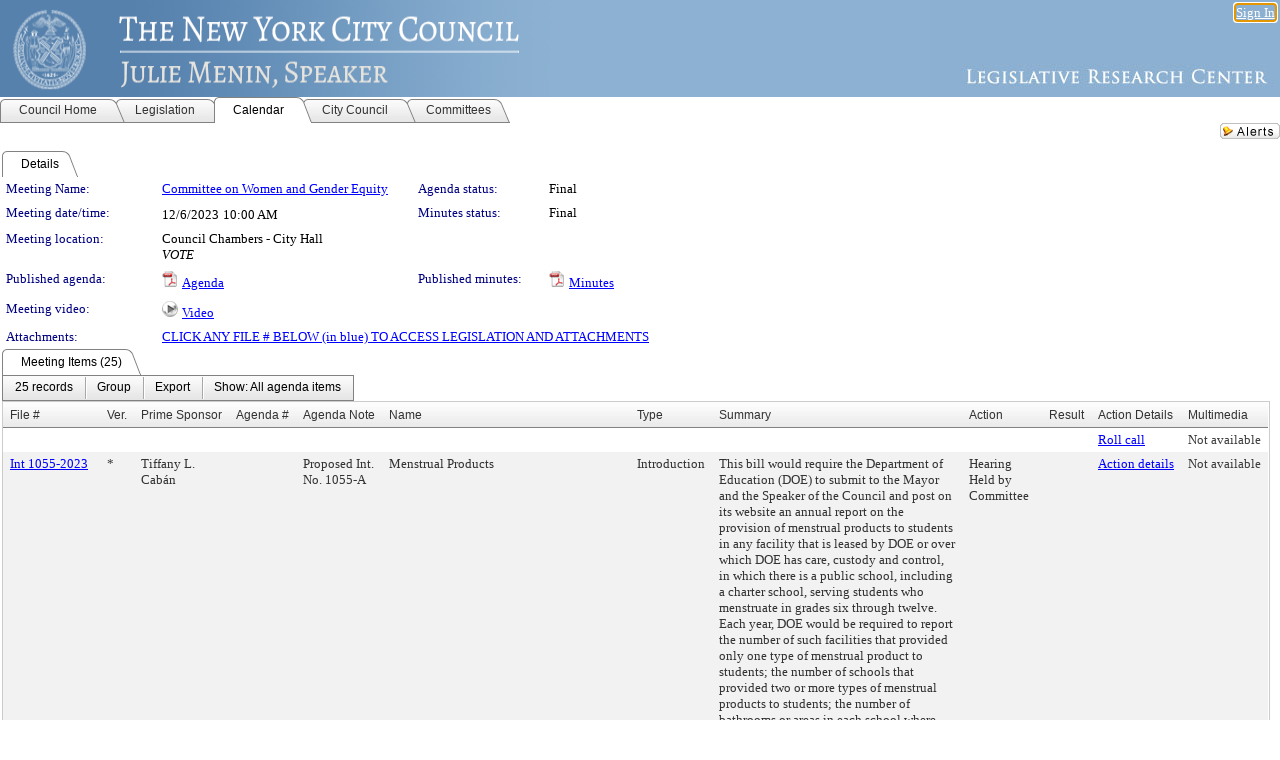

--- FILE ---
content_type: text/html; charset=utf-8
request_url: https://legistar.council.nyc.gov/MeetingDetail.aspx?ID=1139933&GUID=34D06964-8AFC-49D9-B0CE-461062F25688&Options=&Search=
body_size: 120438
content:

<!DOCTYPE html PUBLIC "-//W3C//DTD XHTML 1.0 Transitional//EN" "http://www.w3.org/TR/xhtml1/DTD/xhtml1-transitional.dtd">
<html xmlns="http://www.w3.org/1999/xhtml" lang="en">
<head id="ctl00_Head1"><title>
	The New York City Council - Meeting of Committee on Women and Gender Equity on 12/6/2023 at 10:00 AM
</title><link href="CalendarControl.css" rel="stylesheet" type="text/css" /><link href="Skins/Tacoma/TabStrip.Tacoma.css" rel="Stylesheet" type="text/css" /><link href="Skins/Tacoma/AccessibilityCommons.css" rel="Stylesheet" type="text/css" />
    <script type="text/JavaScript" src="AccessibilityFocusManagement.js"></script>


    <style>
        .skip-to-content {
            position: absolute;
            color: #0443B0;
            padding: 10px;
            z-index: 100;
            text-decoration: none;
            font-family: "Segoe UI", Arial, Helvetica, sans-serif;
            font-size: 14px;
            margin-top: -71px;
            display: none;
            top: -50px;
            transition: opacity 0.3s ease-in-out, margin-top 0.3s ease-in-out;
        }

        .skip-to-content:focus {
            opacity: 1; 
            margin-top: 0;
            display: block;
            margin-top: 4px;
            width: 150px;
            top: -2px;
            left: 4px;
            position: relative;
        }
    </style>

    <script>
        document.addEventListener('DOMContentLoaded', function() {
            var skipLink = document.querySelector('.skip-to-content');
            document.addEventListener('keydown', function(e) {
                if (e.key === 'Tab') {
                    skipLink.style.display = 'block';
                }
            });
        });
    </script>
    <script>
        function focusMainContent() {
            var mainContent = document.getElementById('mainContent');
            if (mainContent) {
                mainContent.setAttribute('tabindex', '-1');
                mainContent.focus();
            }
        }
    </script>

    <script type="text/javascript" src="./Scripts/jquery-3.6.4.min.js"></script>
    <script type="text/javascript" src="CalendarControl.js" language="javascript"></script>
    <script type="text/javascript">
        var addthis_config = {
            ui_cobrand: "powered by Legistar",
            ui_header_color: "#660000",
            ui_header_background: "#f7eecd",
            ui_508_compliant: true,
            data_track_clickback: true
        }
    </script>
    <script type="text/javascript" src="https://s7.addthis.com/js/300/addthis_widget.js#username=legistarinsite" async="async"></script>
    <script type="text/javascript">
        window.name = "MasterWindow";
        var first = true;
        var first2 = true;
        function OpenTelerikWindow(url) {
            var w = radopen(url, 'RadWindow1');
            w.add_pageLoad(function () {
                focusRadWindow(w);
            });

            if (first) {
                //w.togglePin(); 
                first = false;
            }
        }
        function OpenTelerikWindow2(url) {
            var w = radopen(url, 'RadWindow2')
            if (first2) {
                //w.togglePin(); 
                first2 = false;
            }
        }
    </script>
    <!-- Google tag (gtag.js) -->
    <script async src="https://www.googletagmanager.com/gtag/js?id=G-TTMGN2RHVZ"></script>
    <script>
        window.dataLayer = window.dataLayer || [];
        function gtag() { dataLayer.push(arguments); }
        gtag('js', new Date());

        gtag('config', 'G-TTMGN2RHVZ');
    </script>
    <meta name="author" content="Granicus, Inc." />
    <link href="Skins/Tacoma/Scheduler.Tacoma.css" rel="Stylesheet" type="text/css" />
    <link href="Skins/Tacoma/TabStrip.Tacoma.css" rel="Stylesheet" type="text/css" />
    <link href="Skins/Tacoma/General.Tacoma.css" rel="Stylesheet" type="text/css" />
    <link href="Skins/Tacoma/Grid.Tacoma.css" rel="Stylesheet" type="text/css" />
    <link href="Skins/Tacoma/Calendar.Tacoma.css" rel="Stylesheet" type="text/css" />
    <link href="Skins/Tacoma/Menu.Tacoma.css" rel="Stylesheet" type="text/css" />
    <link href="Skins/Tacoma/General.Tacoma.css" rel="Stylesheet" type="text/css" />
    <link href="Skins/Tacoma/Ajax.Tacoma.css" rel="Stylesheet" type="text/css" />
    <script type="text/JavaScript" src="GridFilter.js"></script> 
 
    <style type="text/css">
    #facebox #eCommentFrame {
        display: block;
    }

        #facebox #eCommentFrame > iframe {
            height: 700px;
            width: 800px;
        }
    </style>
<meta name="format-detection" content="telephone=no" /><link href="Feed.ashx?M=CalendarDetail&amp;ID=1139933&amp;GUID=34D06964-8AFC-49D9-B0CE-461062F25688&amp;Title=The+New+York+City+Council+-+Meeting+of+Committee+on+Women+and+Gender+Equity+on+12%2f6%2f2023+at+10%3a00+AM" rel="alternate" type="application/rss+xml" title="The New York City Council - Meeting of Committee on Women and Gender Equity on 12/6/2023 at 10:00 AM" /><link href="/WebResource.axd?d=HkmiNSkKJcp9zYO7iQ4LQenL3JpSZe2UGKB_Pk4r5YQRuZzPsLMsZzwrSvy9lruIl5GkgwLvHWu67vwJMwKSFxUTlVdL05GtcnLDPfablFs-ZjDTV4SRhTyPSYW1NSg5lG_yG93x297US-_TNEi91A2&amp;t=639011838938114026" type="text/css" rel="stylesheet" class="Telerik_stylesheet" /><link href="/WebResource.axd?d=uMHMJgpmGPen0kzqrN8LWYpZovkUM17mZ-jnfMO1-mIpfJ3Mr86M6T5OMXNr2U0Pk9W3KFcYt5svpDY2wx41YtI055hyXPIDrtrd24Kg09JMsO8GiraCk1bp2kCwGMqpZqezdMXXuW0xEV6n7QuSEOHmuyo6kgwFzlOpXFFZ29M1&amp;t=639011838938114026" type="text/css" rel="stylesheet" class="Telerik_stylesheet" /><link href="/WebResource.axd?d=urCACUaUZeT6oPoIZXShbnlgytxq3wMs7tMUnmP4aoFvw0sx5OWFviaAe2ZbWlhhQMX8Mi0FTDYCb8Y-WNvbuSFn44BI8cOyIzL5cbvgqlL7S5R5XTCNn8Q3MetXqXHM0&amp;t=639011838938114026" type="text/css" rel="stylesheet" class="Telerik_stylesheet" /><link href="/WebResource.axd?d=QKX1AO1vX8ebWKfbb4eOTKZ7XgDBItWqLqM672Ig3qQ3HhlG_I-hz_SrjdyOSSXr635e3yq9ulHFcK2kM9nd4YaoR3EZIdjDueENN-Tv2S715C9DxrcbNBHvWPj-Uh8x0&amp;t=639011838938114026" type="text/css" rel="stylesheet" class="Telerik_stylesheet" /><link href="/WebResource.axd?d=VTwVlk6LPBUQNnEgvORazChEHtncoK7FwkRZQJcbGr2BVqdGj-iMW8n84CsnH6sQIOMorYFprF7_7AGvMwNv4z3tzIzceC4LR6sIHT6HRi6eIJjhdKwZEvy_5yWg5u7LkNe9t3Ja19e1HCM9RMXxDcgFCvouxputivbLJtwdIiw1&amp;t=639011838942171646" type="text/css" rel="stylesheet" class="Telerik_stylesheet" /><link href="/WebResource.axd?d=lsHxUYuoKn-ifTgGVgyNZf3eZVw2bqdnrrfBJ8SSWF0J6XTAyGsj2XcoukzmozU2bdmLMxJ7YwvzKl3RXRh794KwnXvNcPwTMFgJz1q2H-NkU9XddzMi2rc7GFYRGxglrSKxgkmfnuvKqK1tihnG7Q2&amp;t=639011838938114026" type="text/css" rel="stylesheet" class="Telerik_stylesheet" /><link href="/WebResource.axd?d=vsKpXOsoEwDUfVug9KOqSmMo0ZYmPmZq9pNuuInW9K8LhCVDiGx-4gStdZMuqyTrdQnKi2y2KGw-JDYkasLPmGPVTN_zZ42kaVpGhkB2gwWbSGRzM94ksIhHXxPA1yg_0&amp;t=639011838938114026" type="text/css" rel="stylesheet" class="Telerik_stylesheet" /><link href="/WebResource.axd?d=gGPJcKA2egeNvbDi_oMTrZQzMPZHhEQ0hmhbdFcuHMCg1mLBd2_O72dBkCkDfQ_FtyfPokWEk71-f0biNDBijcKF2cbjGOFkLqzBLNnzrv7MZm8BQmoKzeN6l0sbKF2FwrVKqiAYBc-g20wgLAmF3Q2&amp;t=639011838938114026" type="text/css" rel="stylesheet" class="Telerik_stylesheet" /><link href="/WebResource.axd?d=Nhf6TpUj19KZ9rhEj2xtdQWB1AE9x3dfjERCbojyAxXP6CcFUcpIuRIjIS_IzCgwDtzHlcE6eqDW_UkCZmMuD4x586LEbaG9IrmDoMtO4sXgHE8h6D9e_UqLYjifNbvG0&amp;t=639011838938114026" type="text/css" rel="stylesheet" class="Telerik_stylesheet" /><link href="/WebResource.axd?d=7RkMGAtaEIp2mKcOqdFCIpTlALKrRqMWBcpUfEVqZDRAcTON93eeg1VWMn9vjLDHerUGnVdJKMZP8zv8YJhqkfjFeF3AJkEqmbxWwem3_RafwQTUXWmkdAR-pgkwzOwyHrBav9bQkHGzPkQG7ZRd_Q2&amp;t=639011838938114026" type="text/css" rel="stylesheet" class="Telerik_stylesheet" /></head>
<body id="ctl00_body1" style="margin: 0px; border: 0px;">
    <div id="globalTooltip" class="custom-tooltip"></div>
    <a href="#mainContent" class="skip-to-content" onclick="focusMainContent()">Skip to main content</a>
    <form name="aspnetForm" method="post" action="./MeetingDetail.aspx?ID=1139933&amp;GUID=34D06964-8AFC-49D9-B0CE-461062F25688&amp;Options=&amp;Search=" id="aspnetForm" style="direction:ltr;">
<div>
<input type="hidden" name="ctl00_RadScriptManager1_TSM" id="ctl00_RadScriptManager1_TSM" value="" />
<input type="hidden" name="__EVENTTARGET" id="__EVENTTARGET" value="" />
<input type="hidden" name="__EVENTARGUMENT" id="__EVENTARGUMENT" value="" />
<input type="hidden" name="__VIEWSTATE" id="__VIEWSTATE" value="[base64]/oGE+996nGtXbUt3J+kprioqvD2CcY0Fc1kx7W8dE3NUP9vFKya+2Fv4jIh75C/rbAS29YcBGNpvSDvZGQ5cj4onVZbcFSH0vz8j6YThaHUDo6Sx56Q4j6ouCJkrf46x/BCrHAd+DUCqUMihV0j6tMYVOBBOeNwWr7XhNIsZaBg+zert5Co/AL1QQU/7IHrkKChX7YCdVi0Cwo4D6GmCjhlaNyypUYaxjnlcr02ZsRBDu55mIkit92B1zdNE9PWtK92CNfSJ1pQDe6hGwr62cdx63qEqq91/2db1LulokAVGYQcGjk+AqSA6qOHHN9M+Da3HY+wYKHlT2wiELCHIryRxCFBrdONMgbaEzA3bIcam/OJGkefz3jcc72sxXiK+uwClGCY1fz0cRXHAst1zlwbUEulygvBPqkbV88Dz25hB5+Po29buqkkKiQ+LwFfk+WsuX2oHp5Y0crYJk4cOtAm8bmPTTn9f2ebe2JKqDuzaI30ls88dBUB4RzFVQVh5iTt7zFEKYMmPGs9QSQ0s/IBNJQxbl++Wl/VvAbAtbogVcobQJ0VCtMA0aXXPwtEqtP9bWgyWJ4CFak1isSBUcJkA9q8LBI6lCOTXW5IhPFUvJx4FTe25d3yC9VlyYMotVkYmUMdaRV+VUYdFOz4X+m8akjARk2SFYRNQavcHBLA1WpGK3ZZGuDk5GDOjlzMaE7vavlcaFSScxem/aFhI314MzXQbqqfk+qdeMA5pgZzXULPcuHaLbRqzPJj2B5SJfc6Yx6PBbIoexhXZefY4sG0wuvLk13jlUTTyaHhnhmvoe6wTKhk0VntHJHXudQfohpFfSkf+a80rE0nOaOkmT1pl6V5q2a+c0iOMI6kmjPa1Sx+AEkpvqT5PJhI2a+kz/pPOyI7dA0H2lek2qtWI+uqFR1UaUy7ortfBpV7SGlsGSxoQv9w91wunudsgioYyJ/J5uKBQH4Y6gzvQfD4C4974wGqBS9UmlXE8j0++UImY8HLQpI+p9Q7Z/hSxOjqcrwOPr5OY2aa22GDRNHjorRdqdMve2VwiKlo73bm1BrjsWbfNjbAKDzH0v5nxOqWaWus3VPlv2Q+M3FEGFWQ+W7ojcN3fgWMARACpJ8myFJDE3K0EyZVGO6snLBk3AKoFWqCzbzaTKv4crX5TWlMxOolPHZ+t6dApUT7x1eO/Fp/OA+U9muDsrlyfGRE270fBUDLBZjQtnmL0lCM64uZOi+F8N/C581w571sNQUE394TqxMmkgTBwP3Rg0DkEXWWLdXLGFzaeNFaDXC4hz/YobkbFc80Q6XBtOKLCVetxnaXrW6xAT1qQgLSBN4c4NMJfgkGzXS6SkvGos/iSk5uPx00K9V4xdFcRcSTn0BrrtWJ9X9BRd2YC0BaOxkTzFjut2a2+bd3Q2Wre7seglLX8zYFsBISuNtq3kWe4id4WUAGEjiMGZeA4XyVOOLyyinLmsbqgnLtSNkNLp1yS0fiEQqs4aMR6k/OaPQiNTNvaRkZoRWpzC9M2XR7LlI0uFCICYkSoiGSMjC1epUy+zmELqb0cEudXCTVUmoTCs5xTAB89iGAYxKDXXXImNJDf9FDUZb1wQGQi/L4nuzBsILpE4Wbh++VDfk/LNJlxSnF9WKUNwyxZNjwDIow9rK37+TBdq/sSeMe6tXZxIo8sn0cvWfafrI19oCeU1yhWQtGbjoah5ZxmKDewk497LOEYF67egUHjD7xxzY7mVg7x46+Nc0GxPfjKmwDicDyaAgdhfzMPKAiPTX2fvsJFd6gHwEZtjWi/QftPr/[base64]/HdGuNxO2sT6HDgdisetB40a3Z3gp+o7xIyYoZw+ROJdbyVw0Oy33G/6Wm62jiRp4UHTIdbzD/bM+I9HhEg1zGbUdv33bRrYHIHVZ3PUDzfKxlNhiO7QrMKckBFifpp/36sk/j4ikksNnWo/RSOrNcoB+Iq1gghvHA6DWwitGESC1vOFxspJ2E9bEyfF1oK55g3wcT375K4OGYGaze29U0l5a246C+4ndzSbb15f0LI0hCO7vLV2PrxtdnHh0Y6B3Ol2VnOpQk0MLWpb8MO7H3LlYNb67Mf/WgCTqnXtQG24Z0EXMHN+PuN4R0iIB0JNsj3M4GQNHG8/o/kVVzK+LczyW41UBmljxG8eVReL6Yu8HKxC8zI9HRJQyiwZIEELAcnlD/0OOS23F6rkcJ+EEUR9Nefk+5+oLQ14LFPLBLzulLo2kt2BEAsXDXJxeEU5+2zOQO0GTLBMn5NCEquDNZPEsIlEMfjnmNet3i8C79QHzaGfl31e+N44hP7r05l0NwbeWJvYvHdwxbQiOQMzjOLqG9Qc3KXy6Ke1M0ej8CPBfySh8EnjS7xBZADdQk/Y/QPIoJoQLmAi0snPLH2V//CSPMNN+Mxy18mUSNJsV/ZPSwDUehlE1jTfZn3xHc4wbdN/6FsniBCOHyWGPPM1TdXq6Q5Tfv92IaYRCdeEfcIa8z0LIGnoRixN4l/hOuFBvTLMiV02nAxgOMhKNh3Zx7H3zoJ6jIIHpEAYzcpc1eIniidKhYUn2nXYNEnXUrKYavSv9QUJ90RKF3QWuqeWeVJCseES9kKoH/NKnnl36c8s9jFJDeop239Oqpq2zTldgQsNzfSeo9Znj/VXcAAASEJI1YDpC9bLkPJpmVXMx6kBShPNtRGWYrv1iGjArbv3sZ0booMUZA/uMl+5u2H8OZsQR34az+VeFZhyK0uxk9XhUwpH97I2Zej0MoPmZQezqtNnQUzZT25O6HIraWdjTBJ8CM5Q5wC/zI8AlNPPhVEUeWLiywyOPGkWV7dceyeSAYWepyjLEFMPwnmRI1Wf/[base64]/YrLKry22QtxztKsdcXOWlc24oqx2E5Erm5FeFNNCDWUgCAJj77g5GBceYfkZ8ltK1vRySIM5Q1iC5dQkiE574h8qwap38eCz2NmBn91XD573ZTR/xN8zc1RuC4q56U4+8ZgA04ZWBaI31myIV8SahjWFyovqW4UOmKxUU+54BRwMdaQA0rcAB79a65FHojQ1+LCjErzjQykd5mWwnC/2uShawFPW7fNadDis2+fp30P0I/4eOmKQ5YligBs5V+S1/iqBqZcSMCNx20mMXZjsnIoWdkGPBioZazF3i5jJOyqXqD2BAYjg68afg6QkiLu0szDltDE+JwQwX28EmR9NqT4gIIRK7k+qOGV14+0ZR3QrrsGBv3YEB75qsGIn4LdbIgNclo6RSHexT9YvfCrmDYeBI8zimhMCviS38fx9hWZLk0hJLjmgtSB6Oz/3eh2i3iUEuE7Pip7LAdImyVQwBAZgv9nmtWHmXTMumrrILwVU5ORzrOZKg3IjIyQR+igqkf/FvcLVyKr4BpITDpALwSKYh29QXRJJYxXqYDw7x0af3MJnat7jJ/KhCeq+DWBwRWIRT5nbszTQbwlCu73p7/Z1CwWxoRn1Fbv8T1Cz6gdBHtW7I3P0IpdmiIAE818KyaKoCg+SXFAe73pnZnKcPbJ6keHcDgmzLXz6U6fdVHUBj/eTz3JVsviZs5pkQ4L8aZBZwaUE40nath2TePS4m/iplGxdeKUdj/n+CM3a+0RghwFBPiT7IKt/4zGhPd7/rvkPNW74Ou7wcReZWz7MAhjLpVmKBiEYxCrMIgOOZxnQxTh2ONKA68HLp5/GKwgGaIXLpumQhgcdL6dK8OR6PYbN/H/u61ximijSgUAt8CZiAMYe8WGSKTovVuvvljlA1ZtHBZlmRNhCed+041wa5aYw/0Ido9C7opGcmf5dd2ZmsdtrLBwlqVykauvyIGtC5/sFK0chWWLXfeTKKOPa9JYJ6NdzHqUZ7UYDl5cUKJv2n3j+joJGNNMi/bbgx7QIP8BS1EHM960CTUgme06/dyXuXFH35e3cr1KQ1/SYd/[base64]/khyMYwvZDtdFMvV1iURaMZfIu/8DnR7NVHHK5pvDStnlV7drfWvBjxJSVeYEzWHMvI1NGjpcN0toP00OJqGcAYCX8DwbqEbNT+jURRnZKvsWbGhc5qiLX/wbJbIPMYFn09iYYMAphI/N+Qcw59mQKOH980LxgFs7wAvw9RzlLMJ9bcYOKzgMPm/irV5tk5GsHsQ/UIWZD31s8rRhwShAUQH3Gcc8l72iE/[base64]/bVhxL8VXWqmEYN2qB7LjNWRNVBTO+/VRRqLwdnAfHllQE5dT5wp8o30bWqbV7cYVYOYuLcaY7CZz6Ok+oyUqrlv5RO9+XLHIQBAMZ4rnXPZa5T4e+bVEeP945UQ/fj/ynMngLGnqo6aXfxDIyMjhgACizmIb+3d8Ri6UBsuR0+TL2FldT5nPKPdCRoI6vkcWY1dxS4oZW2Lf2l7hKZIAH9kl0U3vtGF1kVj+U+wDYO8WZnGptzxazisMWe6SjtB5/TbOScz+TJSDCs2jdnp5vFIIhr2RULVIFj3FJZjIQ0PyUBkz1eFTIpMrCyq0cVsug2UQCISyQNtx/3ADmIvtwrqkSvpGyZDI09iOqWloWvIIWQxrBImoiKA1b5hAUmOjJhRvg8+V+C/n9Lbyi3DDq2sxtBp1PJ5BQS4Oen/zfOBD6tMXTg5ymfaIU9N0BxPlk7VOXWUeICuQhiKWCkVtgzJAZ2xhvxY7U7BemZAPIMaVEy4XmlpsGknd7BaCv8seCmbnfcUSSWX7bOqhxY/CuHQ5NF1YF0ubZUP8MaMZKL+jFCCdf1TH5xAuZsiy0KY4VDWSzH/V/ecjMNPd+ATUuaCaKBlgwdFcFTqpy2fXA/dyGd8zdfxXljB42deilG7fRW6w9TInttdGHp6UZ+XlZ9RHFVpFHOE9EozoC+aYEIt9jaMEm4SPgJdoaIeckvbJkVSwaTk2BOruJoSylRmy9GjUavDSz2hUsEvZBXCEpbGpI0Uj+mtLt8VV1bx4SBU2wjNDCjC9B0ozoA9BeoiueVX4jQYKD0+hs+2PMWUByO/ok5Mcc7LdKMNU5TwwpWVyDKAi0iBsBbiohDBp2BG2vkYNQsu5lFL/j9NgGeL1TWzX8A5jiSb60ZSxUnhUJ4kKnKTLlOID5sTTvedOsVc7QYk947wMusUEohPbUsntIn1NNt3lw9alCuddYt/LDpz44w4PgSK23TLW0ivHW3ghvzAU5dM5+JpayifE+w/URBc1ZxLaBcmOVJCEnziNj/0YGY2WNCxKANarV1zdkOFSr2ZLoexF5BHxymhOiDRWiY20dKlhfJxVC6qy/vYKuN7yLQoGo+CzKP6Kjo9Sy0QY92CWBxamcj4B6gWb9Is0eKwVtrAhuZmK1FJszd+Qp32B6nXUsgRlUSZkEonu+pxjXVB85pkubYz8q+qRnxSBAOt/ljXeJ2clQQNggjuCoOdbmg6xJhnAQdIMqyiYsxvvArl3arE02xEF8L7uLJKzldZm2hBt3btn+Ghd1HkuQdUpgd+B3/e8I2H8MEwx1J0OxF3gY+/uIc/+qJSanrcSjBU3kaTAr9qko2LBi6GE4YMJaXE9fv5u5AsbzeatGOofSTtLidfyVuinOm6OXKu6kS19I17R1Y1XpZy4FmEahcWCee9H2JDfv7RJ42ewpIKQqUIAYAsvTuEphN0+0W0y/Yc5ujqMSmQ67kCYElS9cogIDvwc35Vq8aUpgVDNVwOL9g7nAoZfLTrfD7fdgNJulrZ/zmZ3OaWXOb2Cxpl5ouwlJiznt/P0sjfdec7hEdWoED1Yyu9oGAmMVBfoBzzbZkfSK8sq3MbI1VX9QOMwvgQALyavMdantin4FhECk9ZdVZJznf1Li/F3uu+nQEz52Z8N+IOHQHYsuHC9EcTUDpgTIMzyhRjtEl246wh3ViCVeHo95E79ZloteuW9WHh6M8IfEmXUMVCFBYenBnJT9U3OmmMZYbokmpQfw6zxRns/[base64]/[base64]/i9oLclKXTs1CouwMsvcvLbFc7JlqluniMqdkEihTp57AsupLWXu6r6kKjOZaLWHHRGeSjMEDPn95WzQz/TJGmlIb6EdIsQzKstUmcnbgaHlFIk98NKosyG62iFgqfxHjICp5/3nf+1p/6ChYCyc/[base64]/T+YFmDU3NRjem3OtlZj3fyLXZlkzkO1SJxHk9IlVKZU69EGtTTpM9rMGTllenJ/QtJd1JvHbeJ0dJqJ2MsmfC2LpJdsOfW9GaE8ZYdh9RVM3JTaC+0OHdFR6cwTlYET0fiZKrH5ATWFxw+z0vBRYFUAWmVpob2QXT/UOJUtgFxyET9sAfeX9LWs9VcMW3aZT8rdPAMvpmVeyC1xePS0vTTjVfsDVN2FT6YFaYm4doYWmlr6PrI36nulQERFxsPfZRDDA4OKDsfkDQ+KMGCmLEpTUFQAZ2qlnv0Ej1yKb6dXQNFP+Sg7tido/oboRVC00rZIqBKVMMPc06jRthRqZvnPlKcn2LS9ofIGzut0l5kjeU2tRmXHPsi3PO3fz/Bxvk1sobKl5/tTMZzUeTKMroLNKyqht2S+SmPshoEf20JPNOnAzhkQRfdQ9OQ5xCwSzQXraiKG7+ytZCbtoAcWdaJEsW+emTd2uEAGlw3TvS6kkA8G0CyCOBwi+ImfLlBYkgzrdEX63BcNBZZb8NMIhYVxkWgLyCO4Lg5IDfQooP4uaaHvTJQRvRqM+rJ1ZROFhhZwd/GHRmlA6QZiJsqjmYk5mKy9J+JbJEpVGcSikVRVv6gbtgZa6BkHkyzSwzSO4hKj8yNmykS4eftskOc0OQqLQaiLwwZMX2sl44t9CJEJOVcSfpzAMZnZrP96uwzljpTjqyyauA9oGqzSDcU5BqYj/MfoMoSbA1dckfyHAsdgvva+bl3DukdVR7bq3l1mhZYvPiqMXVrHvdi6Fz0Oe+qfUw6BPGlJqbgPbJMQQDxVncs32U+8LJrV07yn7p/NVVGgRH9P6a1ynhbsfpoCIL7+sBtE/MLeDxNHNWp58AkHpxNN0k2ZYqQiNGAl1lgojCHPydxv4uXh0vIBDIhmMYCQnIGJLneJYNE+9Mnv+/k3cbLle80BNxlQtBMHHDDxTUvLOeQYvIsdIyZEZenPpHN+vN3kNGJn/4A6wDdjLm/o6/9l2QoSD61QG/XjFnMu/wg4cG50Zw7j64UaTtc9k3cmQntPbgsdYMjK+dVg16ldieUq0K5bFKULVJnP5w6jyLNilt8m4NlKyE5sY6sj4PKQG4CEA6XJzlfSPIF4DKtRPmw1VkU5fj48SAMSOeR3VbLhLRN/2Lnw4F+2/aDtb3E2s1mvEnPefLUiJaUTpygJPNzYnsIQ84IZLcjqo5hriZRgDgKwT+qoEugA2qTZHiwe7ReljNPBcUhOxXFz+na0flVOAssXO71dHiQusFUka8VjPLepeSLHmOIETfJY/nGhOaFurK08n2hWienU0TixaM2yBUlIvR/[base64]/J9ygTIbM9vmPzEgxU4c00OkENL+eguvyyTP9Ym25l5cizL4xJQp0YoMFbSc12V1EBk8F/RstDuvI9010sLl7U+sGf6JCrmn6F6N6lIyJLxLjHM3x229Ov91OikPbaIMpH8oqNwCqzFDp0vdB+hKzcZ4vGtT1CGYqSztv2HXDaB12X7XEmWi46NYcchIneHNHr83BaVaAfYzv1u19EuAmRNb8JBUU7L2c8uE6jET188ScrGYqGd7OmYq0sQPfJ/f7zUhXL68wCL9Bf5+7o2MCAdEbYk7WeCqNUpZF2blcQo4lYlUUm23qnLo/zcQ1WgBKULIABp3i5RMp7IBYZZq3AT3OhqGHEmfIzcCorZSSVK0LYeOH0pF5X+pevvsPsq1kMhvr0J77cmhjbDtmUFsaQXQ/HKh417IUPHIaJD7ceXZyN3ij598p15ELw0euOaJimdbqa4GGawQN1R4kVrTb0d8XVsOhglQ6GYQ0aS4Yzva0dyTzSUxZ4yGygd9TSL/h718LoEsPJRLDaisfU2R5cE4rZNeILToCXnO34YDFPy/NZ8ZXHEkIRvXqs/6cGcE3rBfgdJWuiRdwrH0a4urNKe15uD02wx66YyfsQxKKdtS9RA6q5jzjJe5BFtbT5nHi3uchcL4bhi28dxGb78Dm3gX+0a+26nElNf2Px1EFVIOj0EFrc9xHje/oLYKV+zrH6RxicKT2aU+nTsRvkzrjnKLFhzFKEz2sBHQwha9dAtDZHN2iA/dIO5RN6uSkOsAeKWhXH8xV4HDz3/6JaDTzm9iAY6GVsfxwU21DPeMRZgk3zZ8ZKJR+LH/4VR0OUt0UP7jd04IhmdJr4ge28CyQJ2PciuDxpi/kxhekzabBbqzpuDR0sZb5NndxBYjBkL1L5dUr03dtWf6KXi014fMsB48JzeYQPd/W/u7zkMnCsg/eihhvSjc2hpRt2S8zXHvw5IeyJPbZ8XHTV0xJg55tKpbZZy5kyp7z1gW5l2ViOu9XyRwfAHgyF3mGyLlADohshZFsg60/awv6FmGPxrS/8yd//MQWSqNqSrpisskyUgKKHyaZKAyQxDIdo7BRBfXaYBlUlmdthfu1SCgfQEwWPlomJjSEob7QmdJn44SGGdjHj2DAyyUtX20D/QMaR7YEMc2E7L7Fmn79mcG+x5cbOdgG6t9F0xGSGYOQGnFCBNbMn0Wf9fj8bCcjFXyudEb2h7kHRviyP1wup8cBVJUFH5YNT6P/10+OJ2rUKa+jztcDYaXmfuuFh//Erb1OtC5EaLDCYObnlXV1iWunKcDOs8UEShqVRoCqdSImuriJUYKtJBZhXi3dGWOVnot+BBFOSNpLoJ9mDpMjq18CUHh0mB1ytMNyiPf/mQbFMRdToZIIbRNJz/xlrX4n/V1oEVpvasUisXQzLgsjH46Vq+dEtcn76WEB3tc3XMivMMrQ0GxE1EtGs4yLAOmneViNsOdfwDkJi5hY8DpHSw1nHg6iTPtXFqm8RxwpuKWzOo3ytsJ5sBIVwEpQt8aVSLrILs7CAaQLLuuZbtaclR/Tx0Kyf3q43BMQrPpZ7fws+PqrmUVacsqwSXoT24GDWkRzk0ZydnsbDXTY99cwtZ2rQnvl01D4+X0ymaXBEQjmQSdQwzeVOVPTGcrRCRdksSELC9D748Vkk8wc7s0MxL1LiGlVlYfsGqJ7pKPrvhxNOhEL/DifZP/Fx9avkjHD6nYxpdlNd/GTebRsyiILiPCpzdzauSEjvGqNYowLzyBr3Arfc/g96jUGiRie4JUK+tJM/3EcvFtiAiD/64SRK9GOx2VItTcE5CBjJWqazeaUVwDGKBEr7ZsRZGEAnNwMyrIxJOlYrhsKt+TSJdgxXYMiBblvPW6WvOGiEGasDxoFf9m+Pbl8GelXVgAiyfu8OMYiJRIc3jUxoVDvss/B9RdAwdDQIoeZUJ1kB1t5CaH9z9BMGxek3sqAK5mRO3ximbaME87zxU7jyDKPlPdWDRhGR8SQAws/N6RqzYV01R/oUTSn7bTAwrBBXPhP4O92tgLI7GoU0AetGuRXWNfHFsmYrRaJeYQ0PsYo/Z1FzIgJfga/iTHwd2i/F04IqvP7wvcg3MIjsTh1czmQcvmTF1clIWpaPOosurO8H2iEeN/gZcz6ayGqgVTkDxLWyWrvPR0Pbt7yzI5lgP6UIt0KPog9VigZuNozjP73fPAk0mWBwoDYQTy/ebhN6eJIEIuKk7v5ly7GqdqhJ4YAqQ4xFYmgDxEfinKuZ0MeltGF1Wgqt4cuf8tA9fm/p32j+pvlkQiOAojAWWdd4k6+I0WApJa2qaYl+mu9B38lcdgn+MgtQUKIYg1VC0Mv/Ey0kVI5MZTFiR6rdMWUcM/IXLvOd8QdLr9YlftFRGLcIkXQQ9f97IygE1gwRezTsQk/Mlmyb5yUspRE6nd2jULIktjHxpy5qHLxqHOyP9wXvT8MOqkr2yvuh90v7WP0z8wvMgJ+z7rGsNy0oUL5UL8Xd2mPBfDKX8NHe592FuKWPN1M/[base64]/RRP12JQ44HnXWuYtFNm1y9eu+IQce2UhQzSxXxL+PbdqBAhZ3cELLOrxebo7wUQJHwi/nW2V0XIUMA9sU/qxl6cLzYRsWV5uUuasKWvOc23Ju0ih87BNWX3VrCYPdC2hK7l5dG177T1aFKtdr9HVXpYezOp+h+9GNEEGzoSAiZmcm/tu4M5mJ7wLApjclxDY4rHJh4nPjYFNUYL6uupIRX0JEBtjNAfl6QlxqGf+ide5gPldIca3gsFX4JI0P9RA149/[base64]/Pk3xNkNdbOPxiATUlov86B740oCNagwiYUoeASK1Uyh3l28/aewI1sWZNLg7bNdsdTExxB6fdoJoL+b5qUe1QOsOjMOaiW75Ia7tgKHfLM1zOAv87h6qzz+9gqXayZHPlGLE4o4AApMvA88Y3olsg454BPCK6A6zg9hog1FODNZ+SqzfhcKAcjhQm3jSFUyJn1168Rhio4TJB9Qu0EBPw7xySerDejYhv9L887DG+O9rHNPB/fplzO+5It48xj/F0066HBfGnaH798GNHzblT1sZY1chl4+qI3tqJLLjx6Av2lUgtY/UfVWJDm5xNVRdosFMymxRMX+QFGwwH46kaiUZiV3bfoknJ5i7oy8y59xiERxj3ycsAneGbQ8SQb0+PameBerkQkPoJicaXB0P8Tv7FUQfKNQ2M4QADSpYsQJZJO3mUTaMPZb/eC1YInd6yZlYTJgpiR2vyyF8gtPTmGAY+UheiRpso9dtNG3yH9NHMd5etHSmFV2gVqZYAjIjRVW071atrQbyb86jgM7NTFvKngTxx6lzGIQvJVts+BZq7g02XZ6bvGP8gWJSKoYrqtQWastMDJDXtC9MqRv6lM22FzPWLGwUxCW2uJAIYHglhoEvJiOSED68qDdIv1/QOND1geXoZn6OV155w2a+NIFrWwHqQ0Jp4CQAJzt3OWDc+tRPBcShVQtsRbeTcFIh1/tgcPlqPfpfjIr71U4eXmLrN/Q2h5T+tJjnb87jYTqWTj2C1ANj3cNr/qhK5FXIrZbWvsfvYFa6ncmLEDWLZKD9JkPl0O9d7DNMr+2NHTdAkDZiXau7FMdd3zF27UzobwCYQOcVpIzaYDCUGa1xQ04YYBy/7TGRLrYkmhvsS6spnuEyF8qnkYyMKa5AVkbhIhNe4Mxc8uoPtRaWeIburkYJ31FjFo8IKB89t5bWx7jnrG7reTGJyuCNaH+E8nnCEJzpTasiT4BgaQ/0U1a/RYPBOema9JFu2ZmhYFBQFwIkT57aZ4KS0fqOrZ8rj4Hsbbuua7VCS9PP9mhjVe+JEnTMmSQ5YinTRPMy2at9XF2pFgTIzoHw6bG9p9ePTTGpNcEopbfZAJYNakZ26Uj4L2Uo00d9a5yFXSLvccibWzYa7urfbMBeDPRfP8zwwxpiSm8dxP+Ane73LBhcFO/DfCmMPNLgHyGIBazyMNhPbg4n26qJ6qt5qBpU9MNySh91rVa+jTqji5x6i85RPYtEV8gif9vKhXCv3okqPFKWBzsaRAJXb3PNRtnFmio3zRUetJFksVsSQAadr//zFl2Nd3w49PMA1zo81dR6Wuyj6g61r+z7n7PxpJISSsACZqr+L2PmVU7pt0KphqDjFci7q/I+3zAoHjQLmJ2I9isOeVUvB97qhoAF/we0oxRHMZ2TseJA2LJ+q0k2K3Ijmcg49JCt2clr1PE1+RN9xEFWfm43vp0bOp01D3w31+wpYf0tNr9acUaUrv03va687w3H4MlmNB6sWQyTzJtPJHKS6vj7qAee6lZhxMQAZNrxXVp72mlbo54VQtP0w1p1tf8+w2ft45rOEeJRytubL4SDCCh5/6YMtj/5uyOmGv+Y2Dqp84ZZd+dzPqwLzK/M+Aw+IcsfDaMarRBhvhDxHNON/O/7YaRHhNzpwOyAaNc+KsjCvAP8LTgqYUpWNDLMswfDvIgVDjyw+1/7SCxK8w3/VKDmF6FbozoTCziwlbbxFcil3s1FMWNooTL5RvTEgfs4o4k4vwW0p787IQRBAvUTXniOVsu34w1Ze0xaTg6AfVa0eIpcVlwZYYFLs4ACCb1rZSKbUCu6e004SZrNLPu4BO1z/32Tf6nrxG4SHKoDzhST4AaA3zva4qtbYRr45RCykNNu+05fqCZ9Dp5aBA97lE6E9kk4TIM/ecJ5aqy76Z5tNrb40UckP0y38QQ20b1KhTGDdC1ZZyPdk/VMTZ+MCpfrOQDZL8FQwFu4FAGLD0ihtdZJyZp4LEMmYpTlp63WCj2MiK772XTVb+V15qFtgETQg8t+SJyQsg8Xn2dRbA6AVUJpaQ+3U/TAAO0jvPS5DWJUyreJ5Fap+4NamM8mHb1h6jrtqIBJEqnNtj5BvlHY+9zKVZkBhrI/X6ZLVNzAghAFPLrGCJzhPbudRi93IdIA1M6g69ttX7/ZCT7DzEo8FX3p0nVNZ2lsROTxjdA/v1F0A3RNw0skYxXszjm3MxK+z5Drcgy7t+yQRQZxhvOMLG4pAixA18euSmHC0tzc5ypCR8NrcVenkKm1stJ58D0ucbD69lbUCNDd9hvdGnIxC4EQmWwndP/[base64]/8l7nHMBpkFpyO3QBcxcoEFE6kptiSGNkfrOKK1awpRzad2WZjJKx+PjSh2wbby7UwjzSf1xLNhWemD8EHTx+wrsJB0qE3EtSKwyU/5x5sqeefYVrpGLzDCDIen7/[base64]/7j+aHEC1IkSBAY6HLePUTH8T1lRZ/27cf7ifeY5fIhLrwgzLWWYT6Z19sEJgNKNb099XhXL1C8rPW9SeYYvXMLOpDKZ6avtsXPwGxqlUzERxg8eP4Wf0cDei0wJp4gEBDZrEL2GJRSoiijFMKzGMvTkdw2xhSGFC/J7QfMrnOQfUGLH0tWcKbj6ZKYvft0p5zH/s99yiE6iFBYQapGn9cyzSrcwnLjmLU/VbjiYom7F6HFkp2E1Z/FPxTc4z4ttqkG1k6EZ2ZOOnu4HTkutLNTm4EVT1++FzkkYX9ADpSl7lpLxLjWsvpEZZFIP3dAkLvhXr9+FMnM7nm13UNX9O8PSaUrtyMWcLiKt6lLSiQACuzP9evQa5w/BPpajpvVbTRasF3wjO/91cicfXjm9JEg7DqVBYi2xG6iCOymDEIl8Q7BNAAR6af1Lg426Ux/AiQ7LNn6bWXygCfn3VhOi8zZpcLCzF/+aVeefQZdjON/[base64]/padAFMkFXwKRm2CsRudix/ZryKu8IiqVPTyaeO91OFlOH6n20I67IbEVKSGEbExKceyZ+y1sUMXfIvGW1oT9Xte5olr5U6tBnvz+Z3yb+O1b49GGGDCDJyFB2Xa/dbIWc6bT3I+4HieBeSrY4ksh9EXDAImXP8FOvL3vGWDM4OYNyec9O46sW8mjbyBIXyuB+gQXJ4C/sZqo99AtEyU4wACdasY5kVmzpgKqQPybf66v9QJLODERcs7bXsAkn76w8XXmLSjsbZORAPA03bYwjX0OxA8qvwpNy1dXr+dcQwT0pzKEMGUec+EPtPOtH7WKjXllvbxvqMwu5QdJtOoz5DbX/juxWCKnTocPb1nXnQ7LfQqDxoasVys8VBCaofin92LnyNhLgN+t0BTT5Bot7KodNG44t2lQBUHvpVvoIaoRBm1o+X/UoayxdmTLTCKoGyeu6FirkMUIw3VtPw5aaiouBpv0QInoSEsruuWMyKeJK+j1t19EGGGYly6yRBTAZXqg4md9sjsf/5yXNt/In0plKePNiNZG5fHQSIgthHLUSST3cyE09aPchzrr7zvPbiKda7oqSkXZEPh2fWkHHNoo2hs6zqVk23j96Bl4jvbX01rqliRVC3XczmqQLsaD0YzpkqiFlswRJsHVe2AxfGoPSU4CgVlPMbzvnHLIMaHeBHWC77f/5Eto/Mq711cO4+4uSWjJiqv4uOI7tYcmWXRdoBay6/hMhA+21QvnGiOM0YNGQuNAW69lukye70gipCaQHJPudGfbUmie24JbSfGwwVy6NXAMR0MNlWX8T9oAGowPt6D1XfDGVzdNBr3dNFQCCfshW2JeCjS0fLd6Zo0jIifWjS7o+HL57xYRzF7teajmvNO9U0rtPb6OP/UkqxHChfS1uyKpuBbTLo8rkC3LcX/5hPoBiQU/NxXmsBSfkCi/[base64]/JtpBvt1bvjrXn38HPSC9y36a9rqxxF8wNF+JRcE0qUoTVehHw/GmpRZ/ZslLwl9B68btOkN7VGmsHsWsojuWS0Hj/F9oNGdtIz9lW7vu36MFUcml3fTsGI2E5gtpIHgxykOWslE18Fc+qM76yV82eKJkEYjO9WyrhWkOnHnqGOr+o6G/Q6RVH30nwy+ZZii98U2clpPUJtRNPO2zKyV+CeeFa37S4uwZnr5pNpREBxPZCaUmIkEKUelxrclZhoPs8Fdv0AnBw72GTCCOlqmO2pKr4rs/iZjYPDbTOOF+xZ8Je2nJbQ5ITZImI2BwqEQBgAtLb1vFKW+EEO3+b92C02AOEgQrUSPvMFGH9aer1/dXEfsXy5LQeKCLDmC5KhtHMTRN3E1kN0g2+Rt7JCQbczBs/Hqep3+o282VCnz1Av8DPU1OX1k+A6ZvPcSJ4NY6cGcszQ0WmRdZ1jsJ7NetvJE0FrbeU2ShLihmC10E+ln1/hZdInyLWywUBfOqwupDEQQw0/DInbKwklG0v+QzJkhYD6HTJ9gpvLOoB7d1DM3Y/qtR0Z/5cBkicmaOf9kPhk/eL14narvb5pL++HeiC1utSNiVX1/q7TLkmPJ/kzJj2Z4P1cmIjwUHc1LL6NLDwTO6kZgh1WXESaRTo8jgoXQLflQqulwN67kCruAi957onAXV/NvUDeEgWnH0k924xGdOtHeLgYc4bXSrlvm/J8lhcjRK4ca++HYZ26P11/pOAztINWVzChTMB2g0pm0+kp9k7PfAzRc+cjn9zDbwfYbL45PGFAmpgv7DqvJ+Oa5ckrIEM0RgzWyY6/yCrTFwMVGtHRIPfIW6fEB4/36jr0nbt4CFgjc9rbb8M0dIv31mK3IM87Yeuur9S11+pQBBB0JDJL5tao1PEcgIv7QSvvNTuAD4vdrnqIL48fB0pIQ0Mk69LoCLiSgyzY0wcPucmAvkAdH61KPbaNNj22oovLuGwxMpIuG02Pj/kiHaLfxk4fHPlMC4FgPuyry0iWQ5ZaXwS/cubMu9iYbN/M70lGuI+qyNe0dqRyHAR2Lw2AazWkLoO3hZDjOOleprv1NWTSZwFO/prQhqfkPwtinqL67uqaNHHqR10CuNmV0SGv0V+PG6/lvdu9d+Bl7UvcWxBk8GFdfq+DHL1iLWrhbH/CvZZQnLk+YG25uxTXDlR0fYSSuKpvxy67LsKbSwmIYe7YmDHRbE3kG5umodUeEbhByc0LghAxuWP3QuK48Yii3v7MEl6/[base64]/wlCtjWcLEiMJYkH0L+Lvr9J0ioxYo0zuL2IkCiJ2rzwBjcwGREHBsvQR1auEz8Sdb8kp2NfNjf3Sle0Epg31A+gxcJ9zjLppETgGbZ6M+NxbBjTgJNaqvDsIk0siPyLNPYwVHC2byhGrpFfDbwdwNT+A/Vi2WVwcwAj/[base64]/b2OYsBXWK3rGYDwsdEtAspdsrG3yM2PN76aF8iJmf8pY/N/8R/cbspjaZCEDydsU5mF3A/PtoaIm4HQBt72qafM62cjlWaLOk1/aE/HgTdNkFZH00RK2Ig24jbVLuioQZNCiIUNr44Z1YKKBlA0icnnomQb4L0LO5WFcs8mJHfOWWc0YcArwhlXBFC/Grx/z98RvJiTcAf/KLQtvswBufLc4FFVSLX45VlzBYbWyfP5zbFYfXaHGNOxd56BT6l56KUgzj/IG5CoNscmkTD+zNmzegtFXTIfeNqOc1UE8YMMoJTzVGAGibJqbZOgRQXaENKPW3FgPzULu0RGJP5BrgpOmukdiKvU0wah4BaUZnwlRRar+2Zu+vONMXQ3jdSDUmH7yVtTmq8mZkZyZhtg0IewxDS7tdWvDfmMfz/g3Sv/[base64]/VbYiHuqVtttnaTJFFphPQw8uMxLULepqDASulrxfB1AizpytyRBUkUERz0gkheUEjOaH7OOzCpPARZfRRKJ+M9/7J305mM+XU+JvjmJ3Ww7Dp6azXw54s0/BorUYHNIEkimXf8wCFMRSVNa91rmdtT4dUX4f5pWe6vEul5RakHzaL0JmFsO4bWhei29qax/X+5CBxL3FsnHFIsG8XgLlf6urOkDaPfLc0iG3SnJLv+Oei3rIZCNld2n0eDkc5V48sCu/p5cflD1nF2z3XMiVIawMbCi5/fxQca42RXyfBpBkIzAFsOe/235mYnvkNzy+j4I5rwZLGuAk8Nry8l7+uo89sGwvIuBKXvuRPuROvm4DJ8k2V0lrLr9DgwEcJGX1mVvIVZnt0OuIiMUfrbragCgXm5Avn820xZM08lTlwJlRuLVKu3fvJkSv2hfsveY1TE/xs8VUekUFua+M3vuJwjSXjbW6OmdYbEI1mJYd6c4wMD4ctgjj63D58eTEmYSzqq91iFpJkvs4++fyIl6vezfXj9cvfCWkv7FXkOt0rbLQLNP87g4uu9EeDiH2PcM0FCWT17wMmo/cgSZBpcTzeLnjGN8nuAbO3CIQ9ES+tWhwKkLQZQyru4h0sfkSwn8vRk/JPfVjTEKYFuphk/BypN55hByT+dlWx9v4knoXcpCZhEh//7rlnM+Wb2THtE5GUMWcoVoN29MOb6FRdTZLR5VeHeQGyOvZO3pWzPVeZhUAuFNNSJmTGG0g9TlnV85PRKA7jjlXNA9dEwRLlnkX2xLgRxj/AclEgPg2ssVyCFjBl/wIccdL55KyRTbmqs2pNhb0QrB9ljM4z7SpLyyQH5A2D9Ytm4RjRSSAQguWfR3QvSroCeFnN57x3+234FktxDLpIP5ucGWjpzL3yzdWegHAUamBMacuNDGLlv931uTCOMf4PFdO4QgtD0oeKsJ94Z6L4Au3Usoi/C7HYx+ZNrogTD50POpctRFC0mVfkbYxzIXlBB6TaFsEOeLFAqpSShaJsVS6jfoahvvAB8cxsTY/p2s96FkqG8SRaMI8dYAKLp9EziXm4M0EO+zlESb048MleIE/wpUkvF4TtIkpWp8sXqYdEbevMaWq9DGzGuyRn3Ubux4i575LqdeYn/Xjc98gYYKByGfy4P2vpJPqKHYMEVdfXlu0PvvKttAZFPElDEqLaycIft2hvDYf2aY3+zrVBm/WYGbsPXmyZanvqntS/jip6jypKBymEordF4OAuArwkLepq62w/Jq1mhmLOwBftvM8QrusFH8cycdhenv8R61nsatHzJVJTZkTVSF2kS4vDMPabPE/YdjOYSTSdSqsoww/tfX2Nd3ncYze1yLzszk/kO2juHDw8xbtYK8A7Zwtfua1Y2S5XpyW7Hf9KjJouWg+wZp0Uv/GA3Lj3zcjkuu/ePywer4wqm+/famdEsVIoLWjO26Z8AKhr8M0FRYeJeONb6aaorUSQ7VmlEsBEBGOX/IVFcS2UO/N3rPGH8IyjgpYxXHuE5p8r6q7bHOIKMQ+e9axqURLsGjCaO5cn2kYzI9KGOvrAmqFnm7k9BY9kMPRcAgTSIXW1ZRJI0WLYG8oeX1HEF+f3Ll3wzSyNLEqqPiuE4AD2CjItZQIffGysuG5jKygaQe0ZYoUVVGKan4rLEOW8S82lEff+U5RcqSizYa6d/UULpc4o+jkF8S1puxOixd5CkjLwIE0e+ZQzO7YUAQ3VLLcYr/rv7wRjr4tNrtMw7NbKPbMvJUoSgMJ9EwCpAg+DDfIf+QtVoxzNGqKEgAUigagwxsiEREI9JLL9bx1hKU+/Gf171/MnsgSV23Q4Lrj69xhlg8ITeATAgc8LkO8pkpYeXeh2jMRy8EGxI2Qb5j6QszT8Ii8s4bKDKt1m/dy67S/Tc3DTTrDSz20a+dw5zBP4gonReH3ngbRN23YCHq/2dHBv3+FVnBiEL/5f+p2UYnTnyWA3aUFsDt+HC9ZNOpEqDdY69CXZadmqKeK1GkFCF5gsYMqIjwcMYwBti7gDJrX/xGV7qVg6rLTFwWCe758UYop93f7ci92D063T8J4+XmNTKKsNO2BcviHsFE7q4Tt4T8NQvFMLv3TBXyPzFETQFINVN0mqCU9D2cmXz5bkLdnWW+ycerlKbIP5ZCSIykSXmz1oVuEXCKTOYmMU9jDu7FPaOAUSImDNTaJs/6pEqw/h3brnV6suWOpn7RgsG7VMzNe+CkOSzdABn4wQ1HmPB3cjJOwXgT+1WPex0XC/OzrEEqScjotOVvxqXsMjky3eP6D6kigbJJu65t8XqTkPR0/aYPYLk6TqDrbw0Cld9DDr3qv1b6/YHjTuwhTFHO8BcJV+qrRVepJ+EZ8LtUbodUyjf7qX05ka33xWwHQkJWYKHqtm8/Iq8pNnHQvNiG34YSGuZW4FtJCozBpj0hXl/1nFnKms7KmlPoU3Q9H4DRoZsbds1pzCFhVohi+GL2/C2U81WYg4RAmBPHX2GdujRga1GoSvl7dKRmrFLaMzVLWxtrwjN8iGScDlSCf+GMyYkG9dkEVYdQGLjD0Clqk6HBYb7S841shoIwu7sc/b+0846Hwd9BpyhFPURdc2dWsZVozgClHh2MgVaFWCLgcAMKtNe8/KnEUk9BDhQRdSNLloLkZHsX9eLJctAOR8G3FnWFsU8BvByOAjRyDFhFe3eaBdn4MZSnNqi8AwgUhUda/iOzwPigG+fWQYAHEu36q5V1g8+yWnkUH/UYQ8LjQUzXW8NYHG/fZdm1PaEfzMWNHsocwnwW2m90+CwVfL85/zgpYVZmqdBXEopPm4SoisCjp2qleBuObPc0f4LSbf8QvlT2acLJ9hegH6oajFnZWb5UM76HtiuLSUNQYuztgYaEH16FnVumdMCbB5fXCDNdEBkCwrDcVP0wAuBAnSv1e83iBrSxCJiPdYZ674lm1wDc+aryCDW7kdfAbIKAYWcEHtxyzux/L/PF+RCLTW8HRgqd21a0mbQpiL4lXWoSY0pi/EGyQrjS6w9V8PhEohesjFq/5J8oD7uPmJxkSVx/TeC4hj8Ds/MDIqZnd+TBZ7cSlxhqjZ0oop9MANUDgDtFlAtOHJSYOqZH7mdZ/uZ7n/Z382c6vfP7yDTiSjne/5VGbVz+lAbuJ06SdNn7Z3F9gNvCQyg6dPry4OV203tf8p2XCbX3BWRRSJBbCc4nQujPFw8aLwKJ8buJ2jjKnfZQEtk9RNTYDSQg+4mkaDFzUn1k+F/y1yYSD9kB0NusXMS5WvqIoT5w0hlDQqtL+3OwOxmWmZCm/7EbaTWRguGbN0KRJ4tE++2jeYrxmgYIRRjb6MgJ3c69VgFpQoWrWgATey0tTEqOh3cTw1EkTphO9mHoPcEwU3gzdC2aWWq/kG8+qoC2VUVgVL23WEfAygy0S8hERrVKfjUJhJYHSwW677DoDn4fU16Q394O2Qqmp3vSaVHXHrP+uDSggUAQkrbvQzXHg6F8p3xnZoc6LD84Avr9zPGPIzOqNawBtoUTQZMew7h5jsv9hUlqozHG8FkTNbkKZPJIfRpz57tgERbYm1g/qo3lJIXkYe+MclFQmdvoZo9in/mte76IoI7RUewiGUpSlsVb3p8IyAYtLpQSHGZIQwQEHsu8iWfn8NNlla0ITF9kTk09cKSsVTovnEpvdrg5wNaM7tD+UYvw+4P4aw4g//MEaeQXApFIC/wy/SvvmrUJMVregukvQZ38uxzS9VwYTbQBU8z+Wdkv8H8WPuMkae5tFWB0ID2U7i7hHASQoyPsb+YF5dHwkBey3i8l8vUtSfYae6NXcp4jrL+poo8vEOIpG1ocrEbbLQbvEqk/jLAcNaLZ1EP9xFCKp6quQ+zRi1Un4k+8lTepnL4PhswYjJimc6VlJK12eQT5YZSOX94K5HT+h3FJnxSPC2uwMElR5zthd4GizjavS2qu/N5C2M93BIlXjOIREM8LTjpMQWDJe1wlXOGBcCUBRnelVsmnYNKVW1wP/JijihkjvVJWGpf4YToig1PlaZA/WDMijnn1pW0FyfBllAF4v5FIOZAo9rruhvWjJCOlzfzjXXN06aVvFjVnDvmfTrhaTInO3QCMK6/[base64]/Z/vjq+W/c+b7k46uSHqKJxHOkfQZU0A8mAnozfe9Wi6BvNJ3EpTgUFiXNILtlfLmlDVQHrs+3nbZ0HOeENxGZlFjpQ37F7T0K4y3KH7BjMjfcbpUPCSLTO3LOTw1IC0wbVYQcM9vgBj3oN/NIZLhYU7RHYXBNeQzz4P0txuie8V8NYs9drYXTb/V9rE9qXpH3pg+bYb6l1finjfi5HqGPui2CjHKEYukVhtH9xRljCr3v6Y7ofeBJzQ4hanE2wo5/6N8P57Kk0CbIZsXFzmZGKTiwQuUrJppD2/h/V8wl4bjxQYaKkRbT7Yu1bhmlszqKM8vopHBxYJLLj4QsGJcVtCVnDgTc9iCaVYNACfvUVHnLUjHCMb+QkKbJfloypy6tBpc8icxLH0VyBkCIxRupU4yCHtfdLSgsFpamTUDB57b7g1lyEghACtdyOt/7Zpv8dvHZrdMNKiQFu0N4L8sS1Ye6yWEKMUqedXwwJrLAT2f56x4SHQjVjz49AT9aGuv0i9E1iPCu/[base64]/YqGAJtvDyfW4BivfkQM6fpNrsJal3SKOVdXU2YWc3kYJn0pZi+j/lx/NJ9qZmFA87t1fPN3rjtz+DIM7VVZHzk7/BnqSu+orLCdDGiyCHuizfW04ieHGfZZGHLFJp2K4ioYh2WddqbQK6aKZRHpwT99mBW0Fb25BTICeZ8Rd5rJ8aCgSp2LA7RiAKHP6wJCVItcekuODt2A+BpHNHv6THKy3YbeZ8n4r3Byv/yfFVohXaykJg6s5QZQ5dpzTYBEmdYlAm+ZdNXjEM7LAlDj+bnf6LxarrupxSyRmchfwvEYnuqfpzxEhMsbDR1ZFbEfYxsvT3w25mlCtCSrHX9IZpMfjoAZqTEKDjBxH8RV4OCCHG1HbS6brXqejTKMh4hZ03wpVJbBm8pMLUTkS2LmDyN7R6KJoc//4y90cKUcHQxR/WAls+7ciLFtZXHesnovrQ60PNkrUqiwJRCU/an7KstqkZe4s035IiI/ly5jbdVg2n+0/b/ml3JR+w/uDA/rEQt9h6W65eel+OhWZ3lSVLXC0CNh2/orBDQHzRNWlgh7HycCI+wl+jvk4DHu4yrS/SzB5ixs08YBIB8tZushWGfZsZonlHwFmZ+3MgcIS0k//qlL6CiPnrzY6aRe7Tsps8bdlmV7fQeZtngsnw9itkSYpXwPL0rra3QA+fv+c5a88bLrbUS5eYKdTBPyzJ7W4TBIaGjdSLYPmVLID5+RBD6j+z2p8c0I0QJDjm6qJL6qwvMsxvm2CklwrxHxQJFxlAc1E6H62NepS9JWYp5kndyMuQkWc48RqBLsMieyflFtTL/uXEXes67mF0Ad4byZenwN51Iu2nOSccSM6FOjm+RvSOJ1R5/3jb3PyEqUFvv0clr1GtYDngm+0fkcEywGyjqbXJxePIwF4w7PoFp9cbyOnKrSkAqphhP5wsLGhx+1yv2uDrMZ6pj8/lMXKMVgosarI6db6wCz8vsib233yY9+fgdK2TjJ3UWSQMkza8Kc0TUjEiYdCbkfSBvMdU+8pEdXRm6IGEt+HTw/LZPig1o5PZlmlJGNjmdGn+E18fY9Aoua9bHKBNbXAutBqCDj0fybpOuiNV2zhgH8V/[base64]/QrbNNajy4f4kwQ8V71g4PU8/0RviIFIYg2BCnnji5SOvwgnGyQZTr7t+pqCFSwy3RZxlbHLpw3dxUv3jOpUJ1ISAXmqX/OjqfPM9OamjvnHis6V6yZ9yj4ykr+0lwz9/2zE8LPc5yqets0+fJSWr0WRIYbHc1gu+NztoscIM1u8R0gK3EFIt7Dil+Jrg184dzQSGxd33jLjZcPidHNaAI4zgT5UrNOo1atCGF7o7JvZMo0EysvSKK3ZhMO+VmIcaHnJCJcAnv1EEEknQfGHXhPnXA5Ej3oShdFcw3tCQeBAjkOnc0burqyLH/rfxr3jMpvuoI5iJa5EQc/yZYJOVPEgVrEoR+/30wPJ66vf16jX0Tg9j9eObkdu+H5Ev8eYWDmW8Qd6nU3tQu0Y2WbkG2iufn6kU/M1KJq9Lrk2jEsa7n56q6s0uRtgGU6/JLVH+sc1L3duMwUg+WlCMaoigaEBFLJ9UKYmTPfQj+otlm2S8MbK9dnt4x5991PSFU+Yw8kSYVFPzqlvdAxs5lOCDNxd85mN7b1g/sYgNp14UErE9BgvE2XOg7d2OWFPSmeaIHpK++L3vhLBCxXVSgDJ7kOXzkpx9vOdcxnVPQ40d2CqE0smm9dsZpjceJ68B3mvnRaOQLMYZS1UgDRrLw3gJudEwqF6rdk7VlUa1mbacPNSVEW54z6MRjDF4uiOcwcW9HHeonsDh1VO5b3Vt5MIGk/Lsj4oSBrS5m367GEacqj3Zs1L122uWf3Ibv/oRJNJL/WsXR5wbkL7rE5uaK1x0pAzZ5BxdAZCczC/4qx4bo/NwmiwGmpnfmVwy9n2stbGskQ/W3tIV2eRPXz185gCgWIWRn21QF0COqqBVXNSpFluHisqBdIMAhgwv3/Spy88zkI4QxRtzF7T+rhq48e9PQFpEv1OImIZ3SONNA1QELgy/kUrqgENhjdWKUkX4kR1yD8WarhnUYB0LkziJnAY2oQmYzCk9Vha5r5e4WwQ6aGQuvgKSg8UfWSbqpz4c5ZyX5Y/xkS14tB3eiperYakoNp+Fn2eyHD5R3zmSHc4fOKafo2y9sKmhROGJ49oW7cxwAVMOUo6RyiLhdyt9bvXYss7VXzeX6pa7RXuISF1SaqvsPg2XsanwNNUAOmnj++s/fe/7XTCIkHZL3gox0b1mB9gnglf2WNWSM+mYAvgIr+t/I7HYWZgErXgYrAPtjThbxD7Uaw48d90MCPRDwuaKjE52OYVFo0hQfvzlvIiPNj0hErfJPxwer9m7o9chXu5R13fWG4GZuabNyW5hPyMGnUwUwsO3SSalqPGM+dbG+p5DHSTbmKEFIq/zRnrxqVcYrwdwAorpepfRSDslllEnPWvkU/[base64]/FFVznXb5VXoDLnFcKYxngmh4mqeYp3Dw9zBQzCcBCx/phAqm+yqK1/IyFlXrrHEiizcc+bXIX0vlJdR5RcvnRQ4IzTWtnAwnOSuIcXGX6IEBMmkrP9M76zCj9n9Cxc/1scGmEIEYSGFu5T/9Rd1eCUcSSE14lm+zZ4q8+GjMqNdxJyXPok0pTtEbtw/1essJleU2/eiFvm9vd+NvTqgx9kTuEgWeiH9pz/Jn/[base64]/JW0a5n4RRUD0vDfPGCFVFi7awpc2oKzrhFaCza5VyyMnZdb0ceLNM4zIeLM4nIP8aUVeAk4rtenPHHqGD4jZCDH45PFvSD6WG0d42OSh2j02AL6IY2mD2y9c+0W24uvKPVhFWAbJbCt7+dT90xH+DqjqnJSVIeV5QqhSGTSItum6aanJu/3HeOPAW2XSuOLvODmf73mjonJbVnIPnN16qKQZVFGcR10GIT4Juek0PgY8Xcb/IXnvgJwGHyV81+22U+PmLPBf/saLEzgkcpnTLf1zPAyfoJBxryr7tuNiAbIRR9W+MAI2l2HAJwRRYg/D4MGmJ9hz87zi/S0scPG4QrdT/FSmDjZNuW0j1PGIcbDMbVqskUyfBz/xkCLDie6p3v6wZfVGp3DJim0/EvElIrBSeodPHVhDKVo+TzKNJ0zFcCkkmwkqL+4xoYNiqVLI4jVSNl3IOfDUV5O3x4nLU3Qx3gMCdkp3EgjvFyNZhEQYsBwqHlYkL2MphGOi1IhxQTXRmJrI2aj/QyRGgjqvKokdapS7MlqI+ttd/TItfBCy7G3lkKW7xGbJMzFTSr1WPksplF8zzEoEgw4jne2EqBTbBVA+Lw3ORnxeJACnJ+TjBfL43mLS1f84XQOMqfZSp9l78ejIoCy7+50bqglMuCE34FPDurU8XLXS5gngrOgQR70u3t2MzARXSKi4dyrqFTMbLehK8ifnOxBHjmKH/UkJLeFFRQSgDBnMD7M/Ih3SEUlUNOiOP874YrZrVk354v87tMbhakxoGlMmMBVJF6rgyQhO3FCcQs/5eV/nThrdK/8e1i8CxtlKxKcPJR3Yp5I4eCNBEKwmG0a948EkSnqL3AXAAnMF5p/8ayOuHIturVDUgxS0wRAGcw8rxLuHDdCDGX+KBOqHmbG7SJxkWmk1trPuylh13Qjmg8p6/BlD14j/Qk6QmEZgUh/3PRjCH6KHgpMtKfCjubKkuRcHFjkKXqL6vdwjnmiDlnq5TmcfK/uE9LcF84zLFs8Sw4AEDp+DBiTqf/xeT/aV87xfZtAuH6D0NvdanY2Yltv65+UoqbELCaE5x2GsMpOghkndNQ2wWO2rvgbdihhVZGrCcZqy2cS44R0A9cqGjo6vUAcN0JREMBN7DoGFrAHeGFjj9k4O/bXiwdTadT/EVdoUdpl2alGXvDGErJ2+8PSzX6WH0ZUAYD0ZhNoVQ4uxTvRDt62B8q9cXhHoFqTRPCWTZs8ARE5pzc67n4zWSTVa3y10O3u1ZZ9G894CY406VHXFCqCJBLpQVXWZcFU1dFeu0moBbTKrYgKrf8bLlW9ZtVmMY9P00h4DHm7C4ISWn7xHob8+E6kUv/JfdvP91Ko0y/isj5kzAeT1sCGo/T+/WRY3wpOC/[base64]/jGhwBELUjM3CGM1+vw5+vyu54xwt5+UFS7pkoH2OEcr32XkiAStt/C1dneYVBKtS2QORy91dJ3GRVidcjp5Q009h4bCWLK3icn+7mxCisjHSsZK3tuyDqowZq/Zk8IFuOYSwQZxeK7P9aZf0f85rWZnR254ADyPWSmouxzakMYgDsOSX5KY2iwsIc4p4yZfiRWhFAyU2tI3L34VCVomIcper06R5XqWQUTG9eNhy6XvH9fxI7kXAe/tyaPiBWpLvkJ+XSJfemeM0ER1mwXNs6dOJdLEIuAeGU5/p0O7+w6WpVYutbtEhqQJCpmAlV2Xm90Jny1qH7rX2rTJy/sLpZnjpVV9HAdhU1GvVut47CjKTPwPOM0RhupSs2jzNTFXYZosUFs6DkRegnY9YJQ3nN2/CDY6tlhbtu8bBdzgV2UrVsyFotD3A5iOWXw3a+FhRNp/CQ39S7yxjr4rzN3j9sYUV9b3Biu3fF3LNczOEKVqLqtl5i8jFtQMqUPYDXR4GNQx5GwB7zzX/NhHc2mtKl+1FKV9OyfRxttW4hfPY2Qwv/MZ1M1KGSs7ohXHPO8xKGpfHiyAydca/HrGN5h5iXY7aZRK0PVDAF7vKpDy/0lvNmGqlx8/[base64]/rA0zA+otUO54KorBpx0c/jQadwJJfkYW46C69GbMvILB8NJxIr+kKzY1QKpo+E1UiBsHNC6M28MAciRejDIdX+HQnfCgCmqKlT+arCFwRSGn++7EFbZ/JMQpYTH7xZMUDf+qJnm/TJFC+T+L606e79AENdNaW6vohR5Z5b6dSSDVpr00Kvz2l+bfQwUHF4CuTvW1BNs4wn/imNv8XeWTZdVdxKD/NyjTAvg0NXAT7rkeS9P8Fzb+X3QOGl3VT/Kf6IbfWMhJWggiSluudF8dvXqm8f5zI9yJAx7KqNdDpyCvcZHvg6+q3YyeWUvIDBjzdd5FMVMPSvp07zcePhlKDhYzSk0bq8VwYd1743ltt403R6kkVApnLAM/Jhr2Fo7mHskF1qYokIsYUj9kys3Sgjpzl22z0hXpBk/Cl9s7wcTf/EvvGKb5sV2gMb15q/28RvF5Gq6g8St//5mCS0ICIBnifF9mSxZ+nX+OqpOUI+RFgfv1eBRIB/s80KYOiUDKbfprCNo0r9FU1wD5iR6jcxXBtZHrb0/f3QHz3SD18fr/TnadoOYNHbjTRWq8JhDIl8rujxX2+W+5b1j7VWzlw8ZmWnHxnkBpasolxuBJ0zxG7tgAj31MuwcNUG2CVGUvzELLOZgV2s5gWb5a0omuYFDOZl8prWRae1MN7kcM9AMzfRbXtKTpkdebPNz3/T/JBBmy0c4g769nhodRqUjQuLIMn0779/[base64]/SgZ6abb26HzuqkHqmgfC2PS23etHe/5Bpm5xGnV+tId+EyqgOUq5TO8WGWMVQxheteeNow8SSmOvUnRzuhE3kgDTHJZfLBEusutSj80B3nho48vAGZmA/nDRoGskXMbMrc74JTby0ImytdYGO3qIZSzRIkIEmN6r+Hu2lnpKL0+UMIX2roB2DT+vjkR/8SLiHAgcQ9aoLJI8hqlmDDpg1aMb/NtR2Q9vlQ5jCBU48zouKBr/7ltYNSdI0sfQhCyLG2X/PqU7nFC8BjI+zIWGi9vGbjMis4n0eFEwkHSzqYttDSLRMXD31Mnm24O43ZzCgqNvcnXvj7hd2hFu3/9kTlZB++q/n9XNQpypii+dc/R+AI3JYLgHo/WxhkA+5zD74BYE8zLzgn3R5/ijGk6d9+7L9loSY4z7DVP9S4hwmSajbyFswN47ZfcvMUZq+j6KXgsGi/PX4Zifw5U26yejUO/mPj/ylwJa1fwtivqK8dmTzYBP1vaRtbuCL/EXdP5FnbCnawD3wuH9ugMd5RBDVv8nUHI6LwqfbxjtqkGAveZqBwp83teXba9byPLLUWLvZRwUI7xWdxyz6RokBtG5kaNQxfQH29N0/zKd/Pruk6Q6yDM2R9ugWA8UCTkPv/7hSosB8YlfSTjjJyvDId8IlWKkZ7GrM2zLTVzvf3G8MUSahVKQml3HJDn/1bUVzzs/43Fn2z/O/j2/x59jeV4ao0LPavCG4aISJzF9HSVg3c5S/aUSGcm5+EAbYWbhmUX3h/DzVFKgfi8xdAnd7WvwIRGlim1dQgZCs+TuUo0b0cOcvEQQUM5hPW3lv6eOY8znU3Ce0qJCaAJ1etUSu4Ad3Is+KMVCfNNT/r+UyRwl/xhdTY2LaD+Av7UN9AvF9W56FxTr24p/iOBtJ+CsemuFRE0fOO/d5+4bQC+gsNKBaI0SxGCrpXnEP0lcQdK06j7tDt4F2S9OZFaqFLovKkwyK1aI6MelCnU9jalR5oFVsUjq8uN7JRa2tsF0ek/+FiyrRoyf1K/JSa2yWAgKGNh2QXKqO7ruVrmrrwJb6rgwe298fCooYl2vth3Wg2trPz8nVGof7IDz4/KiwB4xgp40sZx6Xv1IrNsz6wY0y+7Xm5i/97EvZJn2BeNz/x8lp7mEvjRK9pYqPTTVa2aF4N0cnNc3dKnbqIPSvcd9lrNcKKYAW0nsM6xeUZaiQdMjzEmXb3NWfd4qDkiqzcnLBEMN2L0g3dmXO51RF/nAqKFGmJGLNvNl2XvuGA0TKII9DMj3yaDODH0qjujJ38MQbeW/JnDjawLltcaOIdmlO17m3vQxyp82iLrsgZRAzsAuZLJr4tgJFTZfi8iYUIiFspD4K967TzEnnCJmBu8Yvsp2CyOZdEywPYUkq1G6Q/YoXTKMJmStokih5vCk9vTBZbmuUGFRw7sslvgKnXQg36cUcEiHemf3raEvHobsu+3l0gjVqNmorxNEw8/4d/JUm/O47n9b2XYRgHUdwAbsH8oy2+Ym6tt6EZ8CUhFes2O6OMsN7oz6c9/8ONIHS4ktgAja/+dT9PMyb2IuYPxc5q1dBiJC7ne1IP5t+Pic3gy4oOifHh2GmT9hLCdxr9pwwt/I8N18hz3iHId3UeXQu5txQcCpHzmMPTubs7Q3jo+MZRxVf+Jkf4dpBZ8wfhFB03+JnVk5SjXSZz+SkstvaBXxF3nH+lAsFOV5zzOXqMEH30mUsZAAb25DZXNeqhEBfmyjIFRy4aTc1h01hmSzyYSHVD9A2Io5w6AmIqQ8+sJBoCN0h/Y7C7Kjum7CLW3v6u9/PpbvwX0WCyJjPO8tdXNbboA9XoASnz2NIhBAKOblpxnogQ4/l3JaQGhP9yKxIbJl8NrbH1FN2QS2yhotdvomQN66UYbUU2lM7HMvmcxvU4nZeTb6weL2Ip2690Ooe1iazd2EA5Yw1Z8a3QcGDe8IwYzpa6rZ2yjFSkN6QcdXY0pweHMIbfGl5r7sEz+qTMiTi+mLVW2dM4gi5LE0yHt35coe4K50szIPThO3c+2a9l6LWwdY/xNDeoctrkGxKkYqd/C3iueAArZTD/3gks6Sp5BTXtgFyG6Tat00k9xhnF0Zu7PAMIWtrV8njwXgDIwb7xmgG8GJ1QZjK9DdcKKreer1RhmF+b/PCo1XRQ8nt+zvWixLlsfA45VMJTG5g0FkXfvSaVHj81M/LKs6kfSKIv0KBIgpTj9b1unbFPRNtTDqRfNodBOdlzHioxiGFaCqvcV1aKKhcjNsgNWHG/MPOxdfE8qc4cRW4iNTqnJyWk4xIDEDtubwljHiOF+9GVPpluHYWcYhqV1kox7FJq5xrYWLr4/ippxi0XgoAFecL4vPP3cIF08Z4oysoQhmP3g/eyV1SIMWhz2IZYKmi2f+WGNxwBPzvGjqCKJyYylnjQ/aXy2f4APJh5DMSE93WFAizGHf2yREB6cS8TFHH7D6VTtx95UtedX8z3vDwMkekEWqa6ve3DDWxCLQemucwTkyBKXrnRIT8HKKOOjDrQmjMHgkiNVr8r3lsNoN/poy29/8VdSLOHovNj/kJVpSUdovMT8Gf5KULHZVdS+88ylQID693WuIYo1oEkug76qjzaLdDNAHjPm3MTnNykiggrfEnvexpNvugc9304Y1REbY4aRBg3OYYV7UnWi6ChJnwqDoT4iTwRfa1lcNL3iq/cerJyrSnS6RWvEIBR7ejVSH/xAULYqFTR8LAKZHS4n0KM2W6ID6YlSHR2yEW9EIQgEsbJlxff2NptONxj2oIyRCg9p1pQw4/w5k1vaDF0J5bZN90QzFINvtFOabJ+MIbteB7BOXA5QL0xgDJJeKDYUU6/x6djfYYHr+x+BUo5pNLXlqaQjeOcRbdPjWbeIODfsBj9OF+haOjTFAv2g8A5pLFBy/kb2E/h1AaF5QITl/qdoLlnesNQOWwY1RAGyOoIMire2ItJgALeeCLHkp2nBxOdIvOZknsQ8hjqBejDMKBQp/U8+nYhOHniySBGxhVzFzD+uDELp6WwH2zZTI7Jmu7I4qhO6bJAEuEE25OMLhyDNpG8ZQZzb2r0Tj3DEpoPjC0/Cz2vzsgxNZ+njNhnjRtFe1Sr0lcZdQrVXISgz+qNNlIbaxEVWtcQ3JqGoj0Q2xKBjMCKf0MIwwnFfSulgIbQKl8H2SZAT1VOfO6BuENv0Q5uNutiFTxY4mSNcWZ17rPtbnKwWQUuJcyiNzK27heEaj2gNvGr28BWBhE0QPj9ycIvM2ni1Nhtt1OIlIKIitqO12JM/Xr5vd8MqrBzWXLjoCLYplYA4wNbxuNnZ7GZ1K1NWjv3pORamvDnsRCnuKLeRguRrH073rLbzz3b7YV4zDNwZJSUXsobaMSMse2HDmNmPZCUhyH5sd7k4C5HBDzZNec9fQk6VcO1cT1rQgMlWR1zDClIlOVN7q35EWypFlxh4jqJpSOyIv06JlqBzuZM/DAe5ciZ+ZyygBDypNz5Z50ZasBuMlSPuJ+hTuqZfRKB9bLbIt9Qrk4FK/9XjIyavD7qFnfMjwdbmmnXQnaEwxIfP6LJVb7eg2H/csCSYjJal4bUb/c3uUmdQaaaN3JMclZgZykWvRj2MYjQwUXuSehXGZoRyyK2jbliSHzYrtJHtRChdnF5kcf11QAVfOkYQBp8rUbImGil0m+6CQKaMDln/WvE9MX6C41ovpceSfN0Ig2h+gYGmZev7z4DqJ9DsJ3hFj1WNCp8fVPZxrjGESkekMcUp3alPnpgJkgdgd26Z0EY5L1KU9+D55qMqYXhwZGWE+nL87GMA+v3RxSIa9cPiVSHXO25G9WjZJ5jrfUn6opGsfZ17L5DL3Sk/gkmkzfhbePTiRTBlgrubqP1JpBw52uoV0PpYVYdUcl42+fHYt7Jl8gZ33Z21bB3Sxla1mLKNVzJgct/4LJ2SFzF6VJNdjBgcSqSpP7pCLHoLA9JMxbtW/dVALL/o2kF/mRPWszciU7J8QZ0V/6mvUj7PssYX4WkY/5ubsXsRHixoaZ+2M5Q6EK14h9St8ZHuJBmHogQzdeu/pvDpM0QgrIDLMHamLbcAuHYePgN71MMZOZTvwFCtJW8gK6GAOmmAgAnpkyhEX6M/QLJHrQUFWnkWko7qYrr84AeLKb4RPe5FBquY1pLBpmQ5Kwo7CChNYeEbg0mQLsfv95Y9LGuAsnkopxvV7HOC+f/N3FIjPkzjLaFHksJ7wQ2Y80UD+EIQbMp5m4KsVdg6TqaDAtvQH25Or6Px4ji5sLAabUVMYbbTMI+eWTXSUUTM1dAGH5qOk4wAI5Z5NihLcgrYJTr/w1wRYfUAWAdDwlRWsISIan4+Z/tAV4pd3qvxL1Iqm3H6+DdnAe4tho4tUtjDbpZyQ9D9Bw9zocEmbM+kox7HKzpbUNnoeCE8wj8ooOQrxR6/NuQyVB6k7wil3/Exq29AfU8ePP5u0UM8+tWo8PnD5JLBsiM82TqzuLvnSyAjJXIIPaF35lGolBGTAVCNs2Cge/a5j0gEDZqtCq6eyHkOjytZ+9hCrWSIK4U0eJ9m0kqh64pOSdW1w+mPYFmhAQEL/QKD9aApbb9B3fv0h8lhT0J87ytWUso67TtQk/Lb5Bhu4BgPVq/+wooLwpPA2DJ4WPJ1AnwIWEfHMWZLZnIns3OZ8YaI61DLefFBQWIDQm6TJv2jiQM2m3Z0rgLSh9Zv/Uo2a8K4aMrE6azqisOKs/mUNSuntIQavEwu5dF3nzpVe/gv7xHLQzQWhmsjo27K7kgBlLtux4BkC0CSjedGi3KExM0PM+px9I3sbpgCRLEvsJy8FLupJ9B9twCQfkME7ouy5dwqJQtgSCVcCYrEoCDNbmY1EkjYTfrBjN0unhJ12y4FWqpBnvgQ11sSsXE3+/cmFVVuVLzznuCUuPReN4mnoTr9L/s83764MCfSgkDRl+PFSY6tm/rO2b1AD11h5NBjv9x3RsgbfCqjDmE1Q4UkLur4hRZk3RGam1aIH4OCq8ekRHluX7ZygwL9qyqL4GZGq1hNk6vhNNdtgZhiFSuN0CnOyWe+X0VqOCZp8Z3WXNP/81M67vBY+iPtWZjmkKYeZRxBA83TpHCiGmERwkACalKinsNVcjd/oSPjbCrw+uejhwNXZoko5ORGqUAuqOBwdFgq4Km2fXoBIJATvyhjdQF6PHSSwM3qDI1elxR6XLPb0NCjI7LZoeAO/K8beAWiTv/1LhTTETPjV1ZC3zMYT3PtmkmW+/s5+XXhqUSzbSVsOH7/PUbOsawolqSxQ2k/5VNyPFDMIoVRO/[base64]/uQK7Gz3oTXT0FzBAbBXFrOqEwlc6wDuEYAT6AtZtqdNIGRgzuQsFl6kBLPe9FBHI0EZM2Cz8WpfB4XRXkhIzpRLOlTsXn++v1yF7ED72iFSnzreK5tTqWe916sWKoUedPSTtaYBcSb6QXvNP1Q8WeIv4Wfn/aVYuHxOAs2jwNsWQHcAKodiLF2o29XmeGU5bNbbHvjQIahG8kOtKKpyvu8Zz82gc6GuGMeGQ4UgZByGpqGg6gJ3VEZgb471fMmrZR2IxTYZ8yKqCmK+Y1fxso8BDC7l7OQ8rbp4f2LqAAf+Cdwb5BRz5zld8ghpBBRC+AyyLI76HpSmXR9/TYkC70KBy16/tkG818jkN+3wlsQGtiATRIG7u3uzJuMIcoNwKNRIx1voAqS8iSaYSbP5rTtOX+/MsAGPdTFoOY4FhKP7MwQmpuoeIR6upGwHanoRodkC4/0UjC9HgKt5YspSBH3y8sqOadbj//i0SOMj+DfSf37e/HjmluyaVAWGA6cXUFdd50txv4C06AasiwBWfnBaJP55/Q8Q8VdgZ9n9vdroqfGaOdy/47Kf3ettLVvBWGbba08Tt/UyP3j0+4rEJppwkXQyONsG/oKYugHf/ZDvt7iGIhqf38zq0A316il3ko9o1x+oGKKs6b8IcBX+t+MpGFK8Tgw5ZKfoat7GrOhjVQIuI+8N4j5nfrFn8zH0pir/sbeJA31K1hpEjFFCiAkyosdvrtSKJ1819zlycJHssidUwX395Dq+XmNAgGgjlKHFzeDbFC9yX7LWXK95PQmCZLXoajiiRdzPwLbY2155siuTu2/I21SceWDy0FLQgMphkipQEXFU4k3qYQs2PGaeqVWgqVHZmJSY+F2PSSGHPU2vPTWp16Ta8ofYthmU+yDZNQ2kYo7PY9hTr/gGH0S4zy/Of4fOBylpf0koG3li9rThwO7av18NLg15Z2b2VrWeyO/BL59ArfdhSnnqZ5MD5LU5ngrNpyF84/nz1vqQgQZFWz9erZYQgynMezYRkHF4F+IOREWQ0Rr8ttnejb9P0QVlk00+91aV5ujZ7zb/fVV8eCtLWss8w8aHoPJ7a8nRZyJLEClUY6pyWzSNbcpHY/NWx47+9qk20EU90j6nPbYtA8y5cz52acbFP6XuKNPJ+LX8fSK32gU3L2rQOPqBxWcX/BrMjYbV9JlJLgeCz57a87UzH8LgOEXszCtO0yGh3DBmUAZm9k27FebhuWC6fSP13Ah73XEGWjH97VcncqYqLENR/C67NEGd7ba3zhtHqu8fKmNOpL8gjl0777ElHWiamC9fffseDB5lMgqJEzILEQjl08WI99XfQ5CFHp3p7h7Uedz1/YJxr/cO6a8Rb3WGxWP7jUueXGQDbSd4S4U+fZbw5MpKaUZJYVh5oaB7/86YYHWJMjun/bD6L9VFeKpyfnl2TjMjTk5XESzIudDVlBpWKR+pKsicTmtqlABy0SozFtTRoaEVNMpEO+L8Ku9ARjVknpEWviZMx6ADy2Xn8H6ms80MZ2D45o1LrbV2dzV7TuL5RkMlrzugB69k5K1uxrDbk9fVz232JWXG1h8P+PEvmpKp2ZuRla8r7u2KCGqECJ/oshkUTNOufp479oWns32AyFBaM21Yo5poGYlwmU7lptulDiPEsRzsGVmNZTReX4SChif5bABU4O2v/sUaV2m47Z4IY5KbYtDW9RJVSjGlMdaX8oXcti29z5frL0BignD21vf06GzdTejb2P83lhG50eTUMjNSTpMUX0J4PSUVG2MVVoe0rhh9/UGekgDhu8BoNcek7N5OqAfcHbQnpxefc2fo0WBNL4HKYqO7e+bh8k81PxrpzWgyb8kHW2es6Hfw9rUPrBo93fjpKq8yS6tr23zevZgBm6FgU4yBKeei5QMVaNU5GduZIhgQ61XtIxDUlKB9gOpQXTeRqBcTpWNH1fs2xGPHgFHlrh/[base64]/wftnkp/y6Ld3sKwiYAJoH3sOzx53+huK8U5fG3WBGjAmFTBGK5TDBZjmFArUhAvi0jCaUjlpiszkjulE6FNTANJVejG3RPxEShX6oU+n0kgPcLwPw1vDgjJ5HOvUpclPQp2KQpHb72jJILzJB8vXgg/bbMlw/c2pVcXeHpb2d8yX+sDiZaeGiLSd2zuvbMNSv8uk4st0Rd4Efbu8JQfi4ycSaB/POUtOcmilwGBtZ9zPsndM2X/hHGS4JXuEjpAhx9ZmukVP0QcKr2Yvx0LXttuywsdyLtdRigxBtqYq/qTDpj8yUWSe9I8qKh7+JS5Rep7AHUX29JbOI0hHn6kKVErvmXH51L7NE/X+fL7tCyHTQoG61zM/XhWsNSKjtSECzWAC6G8WColHmOpdR57eY/jZWwkTivmTqr3xcpkjMAiWxzxbdpnG9cAe3tyUarnIOZmxK8m5vFvkHGi3OZVlUFHAs1KeEd753B+g+uewk+HA8Pfaqh0MeZTvt/kXgsvKBfLo84hmYgDYdNw7ncekjlvmNgXHQhLoSzzQtQ0p+Jb0XQvpKhsLahU0wegM4ndDOb5M61Ua4AR2t7PB2hSYxnsQmDmfuH4SyvABcSd/i5Xc03WYYMvXKkHtF35h6KntrdVJiQ2AttfKGvOLsHM+w21qyh1RPlfQYGlcdb4jnEJYX8+YLk6EU7ixt4vMc3syKJBjunePgbb207ANmp+EGmRYTm1zQNIdgrCRI4xm60Pnuon13lcXT5e7qwtsgSGLTnnn/wpYyttu5TE0JGT3UC9mWSxdgITzdivNgJm4bvPQszXO2BaHxu71ycl7g1Ui+Cz+S2w9OlTQI3CQvzsM6PPsb3keCJGSua60DmHQx0zhizoppnPKNJZOmpOC7MehGliImLb8xuVOFNpI9VzuvPXLg9j/PyDR1qP7jgK9x5QJojoe/[base64]/U3xbDqA0Oh1TeKfEjrj1gIYKEt5RlKBR/jh3e8aF0hPenHQAvJ6lJr3pELwrZPCVZ2RVfQvhGy2Asr+2gya9z3jcaJeyWOSOS/gyWcMfYlkeZdi5vnEX2JHwIVq2hLgyxZvy3AUnHSj58cJcLJV/zdlep/bHaD2H4SRT7Y7KrzwRD8YiRwv2ruxgoGht+Qrrv/Ne97RoQyQkvAx0D5tEwb1/CDUw1BfGc5kYm9AcrEwJHRQ8w1DMyqBtmYx4yLZhfWAAKVHDOV9tVdIhFXZlL32CCXZerWjfkvA9l5SNIzuDKfAMXj7fi+wHq7foBkp0gBiif8EOWS30bMvvIQBRReTUlj3QiwU74r79Qvyoi/jrRnkRedmnMi1vUW9ppNPkM6ncrwP9C2KZguqKsyMCT0/ZzdkTWI+sQo+ajTG/GmV6oAWWWkKzZOvV1L4HBRxMUG/dbxEqgNTnHkE8YpKTU+PAOXoHL1bfzS3eHx+sKOgWO6YN1G2muwHSLW/XwcbMSIUp5RejZSEOSEOnC+W4+xiQHuB0d+dW7gD5DCru7Hsz4E4X1ctgP9KqgJ+z7a1+FMtsP0cvBeWycxUYbUupB97j42KcY1oq21lNGBQtkzl/3hkwKZXYX58UoBFMfmnUsc2afmSvQFZqumH4dBoilPWMQArkSoR5I5vXwMvyCevZWYErEAE3WDmQEKW2jV1tGBPuJekEDrCh1oX1hwA1HkoL1eXm9kX2coybSqWxLcLtYzh+eI3jgqL70nmfy4c0qpkst5MmY/HhZro5Aep6hpERjciKCtmgEqvb7ZoEQjKQeiUfvXauCK9T3ckM2MuRDfd94GpB8IQCVAn3+ogVdsXwhV3ACoubU+u76d17ETRD2FG2FD2pzVRWXqfH2N1ga799jDwo4U8b8THaw/WKadkig6+yt2Uaw6aZD/gH2hquJOw0+7Myklz6UF24bQJBxgdrKQjMfWB6qJdhYe6OQFhoPoErfexBLROWQhIEhyBmpXMFm9MoRlNF/3FYte6hAviLiRTk7v2XQ16t5fpZpBea3f0FwOJAZ0bbIcPsQyqy3jnPcCBoTenhPKejszn0DdhlB5A9vE1QHaVfVOC86FLxc0P3OFxA6yEKiUyO3Htle5KIXwjc8p9j36NuKTjSmNg2j7EQk//CSU7M7q3bPV/CV+DwUDfM8mOix+JzmbMwQhK0p1P/aLJLCLIPHTUj+SYApN+XukKgDCFpz6VjXdEXIDuU4fwaUn+0f4o8TvuA+SxzXpC2BmKLAbMyBTVnLHrwxVkxHoyqTikEBky0Wabc3Ji+KVFALaLVAiy5JElAhPeU2KZ2pBQQHTNK4grn/9PAEGlPtC+HKGa1WuB41GV0O6VcNNY+t/7ky28H0MFm6hiR4kV9eNzf3BPh5CfPnEb6TMUB9b4Rs9XYwkfeK60ysHoFSCZk13qI3rS1pfgRc4FzJSWLbbz83fjMLs86KwSpO/q92FEW86gl/VumTUBe1GTp17ZDWBjUgmHmbdBNP/ABNJ0kcSrAy0b2w5A30lZr3BqpjMVyCVgU+YpVUyrolkp0oSWlo921+h/KppaMc5X43LpenGelqIw2IOLQiwiHjG4uTmgp/[base64]/kc/MUttxdqI+JaFmnNok3cmeq/CeO/zaX+4tm7EAjl9zbr5EC8Wl+ONC+aPQ0vtS/NcddHbJ/wLaSMatXxqANAn6/m7h2XDjpbaGYqegoI6evzZPRQzYH0s50aiQ1r7tlNQYX83nOfmubaqdAgxv364WfBAIdLA/wa0GyK9JFdwkAYFY0561XzClCU+f3DXnlOLtWXrn4hDmexENbDMaz/sCWwR48Ia6MpyFBtSGSmwup89YbyplX1YLvpCw9Owvp37IHkHWRcyopJS0VHzV01pCiaoIil267c3IDIBCCHIxu0S/WxCvnsMdnRSKwUUWCZ8aD49bUdhOOjCNjpTjxzgLaZHNoYDSbEhHe57Z4ZkIeRZScOXVLv6td82W7xrknIldgxz7CMb4xgn58dn30G/fcfdhBzNCCcQKEJTZvdXphMoK+vIZsnEiwir8/bLxetcngKIwUjUg4/azKZf4k2ARiI+YnJrqDzy/ARSNb4VmsjVvqZhO3fbeCIhPXX5pzSNvxcI4e5QSNhMoGe5UQzJjpTu3n3hOCXzkOLa0ygzsVYPDg70QJxbmg94k0sFzJMXORCxlqUt01IAghcm43PcW9oGQsg4RBUNrOasWcmfx17Qr3S75jpMLZtC+JStk4UKlg/rlYHHPEhlcwsWujmspkPWGs4c8au2NJT6GpZf6Dq2j/eZPTC+HeULXlftH+S/gxmuqU1SX7KfNzzbY3Dl4WsdOIhtMCbwotWlip/kz8FeK5K+ZERXv3kSHPTt2rBsN6zlnXWTc4AWpxdsNVpNflncFTCdYh2OdtiR/0QBzi+2F4qbAr5REJYAhXmorIqNPlANTpdurZ0d+8PvlYeuAuAjkkip9bvqYsIhshlA1RNzmNGcjwnonJ4miHDkvZxti2d4tiZQVTNHBPndi3kqZ3pCnV0SmtHOu+uM/gbKKTBLckSXkfE2ku+onmb/88ynCJUEwPXAHcJVD1PJTO6eIl7+yUViBxo3ex+MSar6v5GSlVAhlJ8LwRVSDEODzdEGD2QX3WiM2n1Lo3k+G7Va8tDfnCIL573fIL87Jga8xiBzZ6rvUBRDg4jh64X9nRwGZwIt0f4ftot7QUX9rMSu7Q3AwITU3iZizRSz/LToH9Lq6vrPddad2NwROLAMomOuDVnPYSYyU/TNDbvVxQUGmeJhY7lfnhRa975N/sdrZlZSwwqgsEDQ+DlpJM2PaCTSqYDv0NETdZwTEmss8VwWKVsj7OcY8X6PNxvS0ZcfKo1ir+4V4x/MwG4imw6BtRX52edCsEZdj0yOIhFP3uYLpVTNKbLb9YGYoLutQ63lS8jAtplL/2RWm8bXILaapvT4U5IwSyWz41Iv9/pdS3XBnuru0Fl/lxPsgKKpgvmC+pV+wldcjeKe7F9qVYqi2q4+vErDtPTcnzfBwiseDbcLcBGmHy635TpkShDg7j27tPnpkhzHR3S4ZxkILvSKJ/AjM0K9ggrrXdUOu8tpIMYvsa56dXG714FLRdAO7ycEqOLbx/uEaPgNpIk30cys3uHx8kgMD0SjYrcuQ5ZejeyEmN4YYcQlElzIMZTpYv+vT2Tkeh0PlJKTpL/SYBOBP8DBqC5+OCDyORJthxm9aN6F12vMVIIvMNVdTBbMFM4eUovyFCy/[base64]/DtB7lQeUjc5wzhHgQsBVzPe2U8mLLNoqECYgkpUqIe84v5+Uk4JVL+rPPeepnyDhwG2gWROzr9bvT0+KlV8mDBsPJezkRq1maiVVYf/YiUB1pLcDTUq1zdW5DylBmLr9vz1KGQQHi8il2z3Z0CGhPK04qpKpGARVWT8HbYt59kXwqhZ7YC//deI8WEUj6iIJVcIIAdqto4lq8PhTlmexL9zh/LCy52g8n5TAt5lxEtxtPNWaZ3puNIjdHQ2JJSCrh3p4dVejkpqsUMFY9nBfnx2W7hETlSSk5+grMy0rAYJ9aoCo44GihK32K7eGFdLYxwSdjpMs52nwAgNmSI6J2oLdP8SEo3wOCcbhqqcXVRszpEKS0ZbnMFXHnuFJnkZvtABgBhrihkGTFG1asdgh/0U9O3JMUoTg5dA4u18RiyOaZ9CHE3Km6tpr3fwpIgFOUqVZeZkdFPghYvy+gumpRZ1FuhxGQXd9gMEIUJ/FrLoDIYfyDfSWvAS7ZjjlYChB11hTBJw/CsTxpuc7wDs8HXla4CuDc4Pwef/lZ2PrxFnjGbISdLym3LHjxEHpazfqeDek2eUQbWRlmcAzSFaVcc6BWWo4XsdphG+RcRkjGB4YmONyUwn0OculvmF9h2QpRULRyeaudmcbLn7fyg+ZzoURDr9jtWhN6EBJH42UYig671cPg+cG3Fqs8n+a2p5eR5XZ0sLLOu0BFZyVqba8RWToDpF3ji/v4cNaWlJF0gMbDY7bQaQ2PFH9mXO6jXrzos3WNlR5gU/YSFFQVHNjH5vFGm7boKrvrmvPfqjAqY9QQizsfdD831YCGb6naydbHOBFWNQIexWf+Obe80+E8wgK557RbBXvJBFG5jRXbIHmqLtuddL1dyOlQgtItkbNGRYOQgi7OOhvof9yJR0tSQg0TydAq89PPHu+P4XBHKxbcHaFLAoq9KpMk7l/8bj2HVdOMeg2XJ6ZdeEKNVFhsxcjM/CjGsRFPsC+aTAfUqFkOpws7H+qorCOonfgGFyMo5T+Lc3gRojs98gVvCeUBL+aBfIC2EM3uPDuecCmdWrDdwsPpeyeiSq5xtKjma89BNczovqSVkd3Ldu+1f+m4Mn84DYZ5IJ3nLwTZlnkrIlpbkUABu0PTJ6EoNe6KLzlkamv7/vJtpEBxBK2n4PO6rIvKxPuYb+4dUwX4I2cVB11PK0KzaT+xZQpoJ22nprjBL7yOOzAc5V6OiyshRJyS7JYj6FHWEhtL9d2fW2+eFocKm+9JGAthvpXHg7rK6v3J5oIMBaJmIZJKy6wlqlkT4yg/v6FGkTFZRg4seXT506v6ucvm7x3vmV1QN/N/3fYbjFpU2gtSGotWWoihzk4YXHv9eZ4S7a42AwsND4K5yoE8e/02RZyVrSRnW9lOn/pbwkgjR20VHtwOv3HUGrIya3X0jYxasfpY/SqWyLV51MbI6/AeEmrrcUJoxtRR2zbTDS7MhdDpNJFSbL3bXONVrTutAr7G9gXVuUO0ZMPxKg5W7wUcn6DRa69Rx9M98Q7Pa0pYb0pmsw+32t1sumrEh9Hsu0eZYg9ql4dK6pvAao94xXI7WmlOD2sUJX5saB6nBJe13ZVgK47vOGkKsO/cx5jKkJVDWyaGIPVBMDhsZ/[base64]/l3krEyrqAoTGgaIz3W1UdLPSIdSGR2nsFozSBnAYoRtwgVYC0EbYneLogMuTsx+6/UfWzJISZOMFZ15G7IRPOfkixQJPgqLQ+ZsDCr8AoRW7yVxpF1mEc9rrUYS0UC0Yn1WIeEVhvZYNKol606aX93D/ROsUjIEHvDybxjYIbErO43OXY2LQh9GIO3NHWhYczEMAFDMokHjbG/wiqTAWG0vGQ8boZOhEe4CMXocw//qVe1z699PMi9kCNBGspT3ltwI1j0wJJrFRuIH/8AVIZpwJwTX6I4GLqaJqwchvMqgfYUhXcQp1zkP1PdlNv61lo67WepyTbYepvfyCXBUdg3t1qUL9YBvv94+/K9TbVO8AFQQVzM8SO32lcELSLgmyDRz7tuQbSKSQrPubvOeh1OhRMe07oQ+0JLsZ46tisp8fwL32dLeDsVPMxPhrMKtvFL2k1wD8+bbrge+mAIDRoU8qprof+J/AABkejfDxiUJvOQi560di2Ay1FJqxOUt3lNg3y6b/GoNE9kXFRu7LKfokV7ynpxYtIaBBIfXxR6uuLggUv/JsgMc5TLCc3NZw/ghLTIB8qbMJgen9nb0BSh6Y5QlXS7oH5/V1k1kX3vk2OMWVRKFW1KtgMdEMlxfv6l6nugYUhmea6kB1ATjDT7aTgsuiNQo00skFe6CKi+vBiQ5a/DslozQt7sO9jZReh2UfU8GbLMpRLBzG5vFwHNmKqqmpUYtRDLgSZ+flPTJkpYaJOw13rKdGmR7RVIog70RLkiBCQ14sJYx/vQ9zU/zXR3DJ7xA0jOrH+2uHgigtQ9ypDcKTzeV+yEsW8ziZGRravTGrsY5l/5Aac9WpcD5c6HjVcawhfM4hhjeXQxKOXyDKiN3x8FwKg9Y0+IbqK66rGjOiWFTZmrpEGYcwZzeu7uTsmUYtYigPyQABAk2mbUPKPCc2InNdFBR0kmMcoXcQuG70XOsPITCnsIpp2YH7+/AoD5w9Wrq7jy+arrNeBnIy1tcMWesH5b/n3cFK3tj/OKSbJwEJOZGfdHWF4t9AJbDuLdP33YSEsi087R5jRJMcJVsDeDYLOm+/+9UdIOBLw9mL+7b2QJ2CzTSO8l8lwlFgjJM2IPNtxO0dj4JtErRTN04st3RtuuChKRvXOMd8o3ylxHGFeUO9Pyezw8/WbmEf5ysTSNf9VoJzAZcn3GI1NeO9bxPzne6aP9Yp5thT1jwKC3sMpLgGYJ61XVYpubyvrG/FxFJ1CAylzI2WKNUjwSvRqunn/N25y55+1cua/ToeSPESWHpJb28pkeZt9iejCixv9qG0p7+dmdEQG+yX3LgD6AydA1qV4Efd70J6hoONJTD1Hfs8IPNhY57LCWHnkOH3XHiGUH1dX6xMs/rx+WBb8apzYoEQK7RhXFcMv3NP6CSno9XHIqOtm3oqmpolf223yokhSrsnrNXTm0tyG/hmocYpIW/VTzSvs9DLxgOefqwlOKPxr+Lr0Ka4W7UZQbzxm1b3dNFB506a+5VhFyVHw/JWTD6Wj3jpkiEtrz1vjBbRu3lfXiccy9ttGUPImYeMElpFxvWEIgzv4f8QohClosPmDe+Uv8mL+qKprUlnJ5GzVRCQWYu5nxwP3hCUPzn2Pqp3Uym8oSUUO6pPv99w5QmXiKoFD37VvNA/HjHlIWE/AJvXLekzpSUdOR2rc6PP6GSkjr+mDARldLKDtH34mrN24+EF3QfnZikaq6QgjV1cyMHn2GlIK1fUceGd3v54GDNdTP7B7bZScq3Ag7FIWIL/9obey7wvjEiF43GyuDjrvoqZHUW/[base64]/bMTLU7wPnWp0t7AKavp2lgksoR1XTL+6ytJ2Mf5YUQ/FPcktmNoQMAzpUEUIBdxp3GziITPw7zB/m1AZGGULLH4BGQ+SIdQqmDhwCS/ksruUAk2R2lvUlvIliEhA75PNqWi+vM57LQ3vnyZRtmWK9OE69sa8xK3TLyfJZurBbiAIE+HOQBxQ9p3GdyPz10urh/SJK9W3CNSB/QJmhGv8ZTqEMcqmj9kCzuJmU56DJjYz9GBrQd6VlUv/+5ThhIYSGIQasV30y/7k65FHkzy/Yl85KhqNIrkP/932EFAkxxNzQcLoLZSH2G2f3ab88aOjoqvU7jHDE9pOF3o/ksbFt7PrGOJBSK3ueTKmEkfiWQOtAwcHu7cfMEk9ArdV0I1hVO7JOglVqpIusL11oIEyu1guboj3FsLMt5gJeIsUe0aTzFOcBCDJyulI36AnvxKTnQuKiK4CAO87AfJ90oZnmvrpSKCr6PWRTKebDrNIZ7UJXSxIyVhtjiC+g04ZpIsE6tzkuXt0wsPW9RBb4r/[base64]/BJNGVm2z7OBR8bW2cIU3Xl2xPhNwEKWClsFGnHBIYJ8RnwrMZKqb7LWLYFMHaGN0gUUIG66NMCsLiUIFvZP0liJOTl+uyyNLNmkRtWw/ZlQ87MaXMmKcKibo/[base64]/rvMf6u4jeSY7tgPmcweIe3GiMxpMImGPECrvGVNVAFmq9dOK/z6Uoe3Elt0Cw5le+Ozx/iLm0jWpBFjNsHxNiTW4YBK6CSOKbQjQcAOMyleMFtr3k1PUYMSNK98U6xTwZflGPQ3aFQQ4/pp2D7dL79bUK4yoIfZsvV8TIkaUZcPtRAu+TqgiFePZuQ8PEhDal2XYMTAuYTaduqfBhaVZwl+Y7GnAhKZZgiJ+aa8Og52EY4oQm9CLrqbyjb20hmZg8is62fixKET1tEJX/WrSzzBIvA9w5T/mKe7ZyQOYg713O3Teq8Eequ49wWhvyQa4IDNul+Cr1m35TZhEm9ayQXEFagtV5UgqdM72FmW/VcHgyABmdpTyZeWH0bHm2aoEx0PB9j0mqcLnCL4vcp2+ffiX7gerboitYpwXuIoFQvpSidG6ZOL2YSQVkqSOQY9wSjSfRcnV43zQph0LZbGCFVLHOHAxaVbPgvZlS3qpYNA+/G9IgXtCfuHy8/4IMEaxEp3GZR1B+QiP2mwApJaTRRqhvhCfVHDlUjlTCGq0aFK8tDNfxlDw4PfkrE3O8UGvXedN8HHTQG3RFHLfqpPyj7zglPbhihMCcGQNFxQD4N85MfY1H9Vw84QD8GZWFaJ1GLjqVIKO6LmnCav/GugsnRhnWcLNtGhFvVCTxoSKtcAIrhsTyTdRpzHahmphAQWT8ZMeZJKA9cgA+ZpXHV8GQWayfb49rUp7FGeYWof7h6S0Bf2+AAI5P6Sk5BPdCBbZ5gOstRowDk5RcYXw3+aUq8hboJtGZWkUoiTMESJpeXBjMFGICG7mNuzqgsIiYifOE0DCVdH0Qt/mbdL2vf5mqcJCZ12v1gJNGQNSVtkjVS4ZY4flDojlTLWj7PLdLRcMjcOiChmTkzFn31S+9SC5kShbmt34DqtFXYnaUnZ/iOrIOLlz6uvV+i0zikGqg6dR42xIkMi+HGY8qh2h0aBNygLG4If/ms/ql9+X98mLFkvpIQaTnAJ45SpCYHsVtuqBO4vffdRxYqA3chc3EpW6y8pVwiOKER3zCQ1vlQqpSy6f0EtCL/[base64]/QyW2wdAw6cEXU6Zr7v9mphGQKEhK/BGqOVXZ/DUNw6JvOBJ9v0kxZK6vjgCWzT260wyyBhyG3Yq2FL0OSie1oeRKATaZpwDL069GDSr7akIcfwYpfxyl5AJ2A1mcT4xGlYaqePaLvlI61ua8w/F98sfUGbzpYnHjbzmV2azOHnrGUrtLnWe6sVryVuCZkdzG27Ci2XhR74V01Mqrzz39ZTPVSaseqow+hpct+O8a6Z5PnTWrWxLrCvneR7U+Ls1qIvBpFcliQbdMlovzTEYzdnVgAkmlvpy0al07s3Q+T6TYJdYSK2bWfC+TeEiQbUcr8j33EAPV8s+oaZaKT5h/7gITSjA+hn8mTN4uPjGu9RZPtkqm/Fvkxu1UWuxG3EDkn6yvXSIpTHXwEMvnT//gRhQR2NsnxZvnGYMFb+QYiGKr+QCuXwkYJJzvdmJk0TzYYmYYDRNd8n1CxmA07cdzw5aFQfdt2RfDCiq3Inwl4Y6Mb4+VsOkGsWealFHQ9ye6cvnhii9JByyUyEUnYKwIDZexg/q3iwUAnmm+sKFxTdl3uhun886Zm0knlZp1op6YgkWnn8NOiOp5hzf9i2QJq+Ws2fjaZi5C8IeDY0QVl+O68Dh/A6OVNGdr844+STm/EbHcE8QRb38whwRTgky6k9jXEOR2eoqI71VtcBZaSP7LejU8XvKIkYV2Nn4sFL9po5eYAH4N5/jzN7znBkZUQii+D4yDj4UwE7ZfyE8+o5zmaQAjGVJJ2NnWPlemSkxdh8LsLun5RwqPk9AJ3ZLuic/lvD+b1v70yJk0W5s9Sp/3nz+htpQIfCgM6SlUJyclYYszrYwxMIsV7usNBmFdweqSKaQg4CAZe3BK/qWxJ6HCFCsp4f02AVPzik5RYVr+xG9AT28hL6LI1ey2nOmKGsxevJDINTfw2K5AlkhD0mO9SgF7PURW1Sb5ZsnRhVTryunasCUe3mfqRYI/8zL1D65m6eWVy1Ubb/JYOwNcCVHt5qDfb4Ue+3/lfOg5OB0ymq4+mGxSC8KYFLN0bf6j2ZFIteJ2+IrV1dc4gNOo7pNBBkaHFnG/x9hf7a6TLgzaV5TZUo7hgYDyw2nIk3ZkIfyOjVSNAoS1dTbiRMuE0YHFdOLGtmTXByo4FD8rA9dohPEf1nUlID2h/2y4+Pthw6+b8ySk8L7QK2n343O8CB4DpBF+US4dXjBE+UPipv/yZc6sEOhiITiE9R/9s4DhK1WVps6wyXmtoPP6oyOj8Bab/3Zpw0EKZxMHjyLF+GFIqsaOlgf7YXOOeuUyXuJcw5HWBfQkWb7htTzkbnKCM88iZhFbyvlXYkqGeUj84FYaJY56mt28JfIFNBJ66ovn40Ru8I19DYHdMEXGwlYhCMtxHZ4RAouyEh9dP6oby1Il8TbkbM1I9ROcG5y8lyV84wa1p6V0y1orz/7Yt5hTQdr6huRuiqQbgoUOgs5SlrI/RJQgonFGWy/nTxASaaLErfhJzECg9RakPPxjbQn8mHhVUGlzpfoh9scVoZ5ccBYL5a/DRcUTJVi/[base64]/sDWxEl+n+qzSqaM2xRaadZ+Or+xhqderK7T9CkFJceb0MDPm3+aj7uUHy6JQ9HDAhWF5yWEpHW3MLNEExmVRgmo6l569QKNwB5cx/7I1gkIwB86Y5BnjUNQF5AG57167sdTrRjx2LXuh90vSgwkktT3EXT69OyDPGbTjN2E+jPnZYaig+t7laH/oXM8X95UCgWoHqR51cnNZHYCXMxJVinkPbh5MdPkBAXBY+InbZWQNavlNQj4w2FC2snPeK0BZCt1V4NJovBJZJTTPsLPHnMmI3GJWEodM1tFmfD46TytZkWL5BjbVjmglF+vGp/Sw7X9aVoWEHQhEsDmW3xPnderC90AFAKL+HAOVngX2g+PZK+OKJtcvUjOR0hLnp/OYIiM7jTMWlqjTOwgyGPIYLSKNreF4u7m2qOapAWlc3c9aGk2dx9T7khNnKSloT5SYELKtqSPiX/I3eKAIDNqDuQet4Iv9a7oVrNw2Y71Iz6+O6b/JZ3ya6aZ6418hrgro2zduiKaS5gx1PurEDiaDlIW2Ob7f+sdW9KzH3pKGRW9cMJHwzgX1OWavtaHqI58DVOBq6PBwrmHfgqMb8DBVo3AbCSQebTieMa2Zj/VhqEv1cQYusr++4qwU8TGlhCf2Dp0XPYOcOfGZhOD4kKOI0EQLEp8OBLB6z/PDxdqir7XYsk8jHPGAz1U5O5Oj9GlFADC3Rftg0QHHnqqlqTpnsraxpMl640UhM3b+MjNOdjo/f6dxhFHP+xTtWqwBoWtV+IiNIzjvdPM/PEqt3CjTQfXhPxoSv3SYjCTXOpQAaA2U1HBtKnKjcu2Mp4V4tkUqCSEG+uXYas8wJFuw728Oq8OqdoLcanzuIxAIc1aIyZxd8Nwx+2Rsq+MuxgyZH8wd+2AsFp2xInxBr936l+VX2wN/Akcek4do+vOynZ7yNsCD/6HBSu7ISxa+PfenSv7BdPUpVzS0DR7yPrwMLBEiZr8Qczk03qzVo6SFk0m/9s8h+IU4Bd6BM8smdpbYtKnrZEzrrNK8rD8N65pW7IjXP0DS9K+ZLVB3i+6wl5a7Ky2TCBlIQhp+G9dXDXdQ793S5YZEFut2GN1bgIHIasCbhsWYRRQIdFdKLVrRMOFhtaWUVyxmwkqxQ7/M4O5vkqSiwuheKtnyL6zzIqayCQGdRUhfbx1mpvWQSECURm/d1ukp9XF15YyigOve38huyrJtvGmuMcL6cbQamBwkJ0XvSyekqgltTd0LWACy0suX7aMD2YDkI0Tg18UyxPLuvqHuz3Bi2UpIQTwZ82Bor5Wffj9vHjh3S6mLBaScGT/alMoYJHDMEgHBwaNmWC4pBWmfIitQOQI03ZvjvRKMJivVmQ/[base64]/3pMtuMVdyzh18rysZPGq9lvM/kyWlinNYnp2wwfNFEukUxyWKfo3dT0m7YrgzcMi8mmBdct7ygFLvK4f3TPXVG9m+2B0iZ8BIHmSMkX95DrgRVVHLg7kfawxUFImtawcFWGhToB+pUtunD/pNKsQdzdw3U0xOkm1nMQV2z9GNaPEbK9yHC7y7zOt5UId3ViKPou/0xsDasGW2ptriUgasQtqZIl6AIcwrf+jPtVWimwJhrwtoNWpmXeFBpXmElot4l9f7phu1sy4mre3EjZq1VBv92LAK9Luh9l4BjWkFEYYFEXmfNSEn9BbqnaPJvLNVNDte0Fygy2bTOfTM0T6BgJNAI+WaZMhAwUpm7nkM50zNSXJT5CIokrrazhrfeHDJxgZT9R1/PSpjD2Il793ryh3X9HpA9T2wzvVFG6iP64fPOZC1qjVH0nP/EqppbYurnTVJ5VMJZBPzoncTGMyXkTvrfZEIZLjHUXqaAYF8yb81l/5q/9yF0ajW2cAZDA6G2A4ZMKwyem2FSZIem8MaYsvgXjUiKHo95738fxrq1Cx7/cPW5YvQzZ+v7CC6YI85krbQJXvBlrL8GN6bAujPup8E2o8528PL6jhRJjGIqHxwWN5fzo66YI9SeA1VERGloSYiyyOsncDTAiqoh0xx1zy6Y5cn1vkGR8rjyapMU4XGQp1uWA5xpdeNalucxSyQ1/qQ2o7ePTG6wlJE1W5bAHoXaRGzRZq3FZA1doKR7eSxm1+vFwUovgcb7DOAp9lGbUq6/ryrRJe88eojH9kbYewGkViOSV2kc518zASWL6iFKxtq63MGSYwJAy8MFy0OvpzPgiMFx5wI0GxSYlpPifUz1NRip4jENXsCVj2hHwbreHGLia1TjYSAQGMKbS4kxNHkSzoAQBa3/ORep73yRrPzDUBkJGbGvLAOJFdGw7BCrzjRCx71Zw7eMFj99kWbNiY6iTedOmxOA85VANopVCdq7TPe8iZlCYlTCTrhfuY+GJ5H6g4QSG/xd4SF2KZcweSpv3cfiBBzu4r1KZb/40AJF8A4+hIIsJpMAOeLjgoEUdZico2NulVWrCsrMqwO50TKUZi7vTgqhqr5x0DjYiQFfIU9Zx6Pu5wzYDUOHiCHJBdJFXppuoXgpsRelV6xtm+zyFedDWz6l+l/S5MlDwvfhtKncwOvybW06pYQvFCgzGnL9ADFgyCe9IMxasZzITegxFNs1dCBAa5hxDGfqSDc1yDRWGtalJ/9YEMiELrMNYxiexJdKQ42ifCb5AFFpLGZTARU8bfx+t9VH2kKRVW7ppy/7NBTx52lgFK5EDC0BrSbkuwXRhRIeSAVihNegwdq1uVAQKsM27Bth17D2JxDzXnN9W8XGaHpXsuKp7xweUhoByNhhKoOFQZEwaHFA+FtlZGL3GRAe7ZY6mXzLmtGQdD0W4Q/T1wB9q7/3OfC+U3ouYvW/KlDlEzGxpjh1jfKfOh7TjYnV19k4MtLQmEI52uiL/oWaNZXIO0ybaGE0BUQJ4aXKrBff+kKgP+7jY5yV0G7Biwfa0yEnh4oSMjbBTv16gVQ9eCHAzFRGCNIFLvGDZihI2u7TmXuzHlZU4cVb7dYmBL8cSehAt8ArSoLYrS/lQx6kBZGGcTDbrwvscTJqSQUXhpRpN00u3LMsHq7ERVr6AyaUAhqXPvBnkG0Hx5suzaSq8dfl4J9iMdvD4qplSKmtUQPbuHG3b0JL9EtVzuIKq8UCkBqSDNwRVi7fNnEqWk05V4QMOuv/pdgphJw+QFZMKWbSTn/YQNFyRJLoYJJpnTyJ0FIR8c+70+Jq4r98nYlLdtB/OUwgxNDuJUyzBQGBC5lJvzaRbE5Aba5H98cvXUOhDHdLoLQG8+utoqc8KbVf1BThM2oIc7CKhObg0tRhYxcTmZW+kEk7DeifyYmG/y7K9PnbNW/QwYMYbI77XSVT8xUt+RjIsftuLevowe9E1O8YRiJV0DIDnirbshc5ZWQiMsqzZXiELNKXkzPcjHYUTmx7zeydqm/uhJsYPPHfXWg1op3R1GcNoYhPiBR2q+7LMp5J4JzLU0MxsbCkJ6HWXRRUppIwSA6ScDVmK4GDGrc8hVs30imFjo1fY1I4NsncAJZzMf/K9qkWf9LDQuU8Q9JYlIOSXXFBq9cR1WtToa3InmE/kZzGntofxmmeZT2PNyx89N6HfGCWChTlJPvO9FGbmzf8WUlpd5Spek3om6P/PsHvXYHziCkZgWK2/1Kw/CrJu4yEBauo2iTMnpcnYqgr4+Ocil/BgMcLfd5FqMwjTu+e+iQk0D5Kv8hQrrsM2wwOD/qsboL1I7jG76XwhyeOJcxflUMf7L8kBaNTXpE5Ou1bMdWyxzILlBU04PQDLBhyQLS94P7gABf80BQY9ur0SQMBf/2Ymlt0djQSWs0M4lIxZ/39LDiSXcY+TPa8rhs78dIZz7aForjkGvUEmnceyrp0TEF3jEbkQjJT3ibz4sWdcwi6gHmiOL9MZzQN7fIJT+opGt6RI2MWQ7NX/Nrk/OJ359UVuH4wzqrzwM1MDXaKfXqowOOzKxEPHTv+rb1diStOZOg5wy4J8L131vV3bxFZD1ng7JTIyP4KAvTgoqVVqm+FLNHSHFvRVtyeu/kqaXc4YPP/GV/bDBkLC9Z+VE8xvxyvsbop7KedbD5zaQSSneHt/HEQmqMyPlu03EE7KKKoxmtDLyCZ0Y+QZ+1ga/qhY4kmM4a8Ia0+HslrnE9lQ1pVx0E+WYyvDciLNHaO9UzTSt4dPEi/S9Qn8KVmjothaRtdxcKpYQnYczasF1J9Imgv6jItwPJpWSxQeyr6vnzDS5pVRpaN5Fv/4B5qW/hko8ktteOS8Fgf4obDlsT9C2XTQLPvVPWOthdKZoPDACroDAdNcHuU5uZN7oStCG9qCjm0C+t3kPEyRKLlteWomH0L4gSNhsptyQZPFZq7rJvCdsQ6LB4rad/YDTVb+hXdEA+j6Li0jjVpAfVpdVxbfjyOiF94TmiOFDNeTNAXBMFP5fb4VpZ6MljFvfOw/PZ0F9F9UXNBahmsKaTHEXl0gFrZi0tk8WvTcf4f9i3ueDzu2+NJASiecGaZ8UqsEN7lXylcay0Oksd1499FVhs/8brCbKKdR3T+cJnLIf++UH21ijoz/i0YxuhXuhoz1qe4CJqDLKZEJFBU7uyo1v/+xYsX8DgBSxfR4h94637Zm4uawLPtUPEjADB/oCYk8spqEsD6AcoeTU2ld7teD5u/TbTml2yz23KENFeuG5OMSa1Rnu4EJvFhiqETgBv+klfFoPJJw/VlMynOiFzCpp5uZ87FKKBN8oA7Y9goLnQLROOfAEpOBpX41WoXXlKwMNw5crRE3xB0J4RR1Au+quhFk1+O0Q9ESMU6yQDfOAGgp5BMp90jEjfwG5niO3zuzGjvF59umntjLktZoKPyxFGmcBz+bt8QvYtKHhSIqd/VuC30ZgclIdKPN38rkqJqdYl4KEqjg/OlLZ7FFlplO5i/hrceLbrTOm+JGsttksV/2vHU39tZX8ryu+FIzXUOfN89GhVOuhXK4MhEPBCxc81O4FBZvr4wui6LMlj/At+0rQ5r4/4akKFo2pMaweA3Ds8+fB6JoZ77aw/AJKQCF8O+QYwfRKD0kCkEP9lEePCcy/1yjQVKgrfTUOJ35Ht4mZd1b9NHbvup6433GKC4NC4M11w3c111bPHo3jomXHfuPtoAZpUiPIFkRUiKsnrRHLbB1tcMZkY7yIkUtexrMKlYlgxVpgqvYcADBbkPTkzfBR2KzWCZx6QyakMrB1TrpZZWIkmhMRu781YxDxHfji+6i4YvHvQw/F4yn4HypAw/7ANV1uZkJVcUYl1P8QGnm9PG4alBF/a1mQZuYMqA8p6zj3rsZUTeB2+q2HGi62GegmZAdIfEPS/a+wkJo7VhsdbBH76RdsB2gjPJqaXsWkGGbL68YzlprbcfPqebpZtrhRgLMmhfGJMLrOPYiGNbiihzyh7pZiLol6LvIfyJD4z/xhTshMprNuNPEsMqRcCmHJTm/UIqnd6xua8yzF0Vg71KbeGOpzkBdcouk0h+z2SbYn21DKfRaH11pUp54OyR9ol1Ff2ScWvZ8RfrvpqU9a2+/TOV8Edh0/jIZYHbp5QOI8d1XvNvFBYZTa7CljWFv4V3S6YgvBWfdINx2mBY+XFTau5j6/jP92mRTSrpnfIPlraJzRUn+JDAZHzq8xvNMgPcCciethnMUxV5LXYb8JeEES8MjLrNDSwbW2NP/RCdOb4TpmMJU0RFiH+57v5vFKUmSzCcUjzaM/LCgFJsFHSTj2J6e16iWK9RvgRZ+vmlLOwTyF19AhvGdwzwfoETpOIKzalFI79a0gpjoymauJF35xfSHbCeVGHzAZAdEodeleCIeucd9CpvL5zhJ2Sm24y4sjXhjmip1RdklX+8J7Gbzc8u/u4Ljsj9UBK8RpmQ9OqnBhGKku5cuilHVZYQhaDmKOK2vp/zBEWBQ8ACJZEqKynxRZFUYBsWEhjS/1KsGQlakDTgLDlzLS6tJ9r8YS3q9i+6TXGBMtUOJvJIIiYb2OelwyO76uQ99CsKOhkIVbfEjWqLIWHOJHzC20lL2qMvrwv6Ak3efbjh3rw5O8PWDZi0eCepW/2rxhM0AO9EdNxHFv/H2Jx7jUcASSGG5GeqiyQNurlykV5rDfHC7tYaOlwlq+7k9pbhHwivl/hHTNtlJ+Nu+zitJmsKKFJXTTHV7/50nejfeMUSm/6DpO1ZLfI4ZnmDgA7N2Mxn/Zd2yhSJ7Y1uO9H97pjPHKEdY5o5h9VyEgvXDNZLW3sq26YOQHVAZZvdZRc/bz9cCaertz9coEj8ZeNPvcSLh+ybozDM4vi/Ihulqd7ueZzAzVw0TnbN1AMHic1U8d+oDqdzrEG/rsLLOTac0th9YI5mRu1auiha9CpQl5qaDDQaPKRfw3UHOWVlrEypulUfsr6r0xjCqpv5SGQeRGmf3cOwr6gbwDKXYnxa7gRXRvZWqtYp8/HGXEzqJRfjwkEHvqFspNaR2/htEshFWJ2Y9xOMTj1IRjFNV+w02FtFcz4CcGU0/rYoxUj9+TDWiEeOZ1IOSuPMVIYZx9wOrIfyVgCzIUpUcI2//6jsfHIWP1Hv//DXQczLJXFRLkGsRK5jH+H5erRP6Qbdlg6PZ3XXGmlrQuqPp4HY/d9URaVOZoPp9CA7LEyrN+dj8jNRYHhy414KiNM76npCmMW/dAlvAgcE4oEUiuWFmH/0TtP4CNIj/MoNXc7/j9s1N1Rkej0os9gI2YVGKgn4RkWLLbOhHA02v3RtozVK2SMAUB9ssMmDIuyP8ao3qhWBOqpRWevv//kUXbUexAcnQlgQ17GwbWVK9FQoS0lNYvi04bVG+uLF0wgN49BgTqe53I7fDUG+p69sH0ulHUrgIhSNWER6dm1CRBO4jMQgq4roUqFxBHzJP3NqFU6XnCVO3HK/tPUPzCEpDBm70bk2ha4ZMmd18z3ZhYKqzXd0GRJtSFOduO4JlWAuffkwy6T91x+qNpjTNYpm2Dhj/y3harfb123IjMfgB9rJvMj6y9ftK/aNsi0pnJtz+zSMf37CpAmvaXKDYBOOHux5Cb29jfsIKxHDUaG2Pk+PKaG++jeaCGw0rGasPLYUoNcm/PJTEeOFXwKjxbHcg21mZ+bPPuKrfZCnQkZtlOudZ+EcDquFWTnaEkmg+umKv/8qMORGtqh96D7CftLNf8QZHPW/mTAINIGVRAYsaODA/w8V8v6Bq3CPo1HfAPYw8MQqf5xqVBuZZt37fjIE7XnX8v4/Vuc2Qjoz32sgtSzYf8zAQR7XMKoLIfaSdYNNR0n/VmJtBTi9Z/7nvA2eGt08VW82fbxhe5ee5TDZrxeNjSgzi4dn9ncKrdI1ONW24BHznZpTna4VrZbbUAHs6mdE3goQPlW/W0KSEndd8NIn/HPTGzP6L3nK89bAU4dvZx5qGWNkcyB10GOeng8nQuXdJ5xPeDe9yGmoql0IQxxiO0nK7ZhaYmpBvI8kgYKBUbsMBi8zEkoONMi3qarDksbGDNKKx45qahgYYixaVwtkC4a6tlBsSh/22NDhNSvz66FoiE55uovz3BWcbT1BRIjKM4fA0M1iR6S4TPhfgdsbn/[base64]/vTUm4G9b7US1u0b1eLdOP32UTu6Pl6vcSNTXn7e5Rwiue3mi650kDJ98S/XLE8p8eJe/pJfm6lrGeHFeyCInryIsCU9HI7w31i7S2reXLPfggMZXxzzWRCIiNKtNG9UP//QajoGKb67AERpQGWZdJMy553JxyRSOkFAseChjJE/6/WxvJ5mBvI+aV53EHC7LPJS4VDqjrDKF4W0UCkGlP8uEkBNEZ0QCojyqgtNt90BqmnRpJQt9SbXXYk7hbBbbNNIGFXDmRp+OZ9E8R9oozF+zg+De1BGla07kaS/2GYzi6f7sJGXjqG/bfsJM2uJuNWUwSsiMHrebfi4NaaBcquLx1GX0y7PKpxcbKP06cKOcFVe95GJx/BY0dmPvB+ZD4mAzzO7h5ntBO/IyKrXVqN89/KcDg8FAsc1JsHmT05Qt8U4/LR1N8A7NNbSQbgyivl43qT2/mJdgySRaeQ9/TaiMgOIIpMtGgnejgDPEGEhmLlOviV/VOJLkZq4XcOqaa0b6C4KpKa3lG7MwM/wdcFQKJfaX3K01cI0VGJJT0dHpYo+0DP0akVy5uAJU54kh4dIaUS9UEISENqkoY/0PiYNxVdM6bgc3rztj/LoTgC09TEmbDZNl6o5T8onYFT5wKj7INOT3KwtBO5CJ3LENVoCvg+XlGr8Ao7uK+M/J67x1rMFTeG5EKPYXgi7/mS1Gs2gDx80oGzf4Luk6E1Emmtf9CGhJk08PhV46xnhuIwHCtXKC/kMZ8yFzGSAn4CXnUcs1JfHC+Onqs1WAAutJ98jxq9o3z2ZlCStNNWccH7N85T3lZIw73H7jOibdpSJpPHGUA8OxLpd172IPGPe/nzxNL8Reoes99/0qLe5oojMdbGDJ85Rd8q+eiVgFwD3A21KOAf+bbaXPZRSmN7kbRW9E/phrHwcrFtd2SbuLpfQm/2PM8yy0kOV6wyIpgPIVuxN90EsMngtdrYBDDwtVGJ/qOk36DKTozv5N2Lf13US6aGjZqOoViagT+GiblgfTOMf2O4cmVCbBwS6I+ZYVmy7VesQN/QAsE5cn4Wk81rSOBeD35zOnnX5rpvy6dk2wrgf4jbEbK1dkx0T5TrBugNhq9X3RTzTrbnfJLVzk7PdrjF4KRyXGVcW2ki38O/2OXcbOPGqIzdbcfR+N4sf9KLp8bsz0au/S5hp2Zss0b6qDMjBUbO4FvnVD3nylmxuEDHYAX/RqrqhsA82EGXbidyQMLxaLMnzZUFcl36TSWiuu/6FtejcXAkpS9OX6c09VghO3GpUBDlm8M4xVU2CczqnuUks79g8Ha2qopUg00RsMVpnLEF9mQcJHxtos6BwF8tq/m7lKvpxO9saagFr7QcTFx9Kh9ManWXRtQg6CEBmPxvr/hGX2E7el8srOiy0g+Gu9Y7oaSKcpE0rRf93VgObnj8dRUGD/NhIgS7Gf2j2Q2wBL+myJ9vR28N8FOjJ3H34oTe0Gwx5PgCRtLmJlpCtzPAdpc8GXepcXOY43b2zdRoMtwNwttXG6WM8Sb4kBKUfqB1L0nqo6o+QvQBpheWqIampc2ZK4w7qDo91lSd4+jdW9wvD3uuKfQce9tkmJbrCD+/uBEA3jw1MHMOb6vAhFImKll1Iq0f8bZv06I6NmRdqw39UTi8o4FPEoAkATLCDQdBjDC0FLkX9gC4nd7vwXCgGgNRJYRzCrFC/BwMuX1R6RWEK8g7lcKS+RQQkdZ/MCndMUKWdTYC6ItKy+Apywox16E5fgOxsgcbauCPaJi+hZvj1fUlEnsR0jf1uSID5ZNvvqtvEJq1uXeYz9ELLOLtYCLNULq/fheuPUdvo04LXx6CgTZfbnUfCqPo5wSc/a0hNWfgt5+gDflQszCMapTpFhsRwJwtecOBeHOPuxk2ZrSpkARJqIHTWwXuVimyhG3MVFKAJFm7twYpVYeNsNBlLUtiMYL+8A+LM46XuvUe1QH7krD0e733d/QmBNZjEE1w+TmnLr4Dv2T6fAk2EX7MXAxVDPppvqz8ZBRvXW8zvPiQjvTVAqXyVpbWsFcuO2JJOYA12ewWmKXxr+PA3SB9nqDz6o23oHJFvbppnM6sRTFMLZnDPEbdcY1HxSMpa/dB9bYhUT56V6k4+Ov4RN0zJ3YFceVWKQ/5FmAUkn6gvVXcCSBE+cVH7uMkijzZizEjGevh+Gkhbnzww8nbx+mibanUFFxbfqd0el6ouRYALe81/8rXccfUzYtmcv+3gK/[base64]/LsqGeOzhT+EQ479IQ9NCsknCNzsJaCXTxOnsBLqJ4kronw7ABv97TvjSBmNF8KZ9Cq2zAUxjZeCNefCXNtB8RSqpz/Hy+p/yIz97y5mUeicwKfhRR9vxKsVII8OXnqw6om1XFw7ZsFs52UIa1kOIaH/6ZuzTQ0NmeSUkT5bNuRAdqvqpZ4QZ4Dn9aVyObYCjlOTafCHWd7T5SA/c8yFrRg09ol2pBx9XhTDc0MsVi0x3EZOOZUicoupvQiNcxR1xTKeKu/dqefChTPgkfySSEN4cWBLwcsO4Ek1ZC0+osewO+5ETyQfikpgoVINFo4Ek8XaEO8vnh0sP/FhdudJCPGZ/owWwpeTJiMU+inQcXfRSPPBzNGQSI0Fd5bbW0NI358frNUdR/HINa1mOufv3Yl4WXROJCKrv/SRkp9uwZuC9G77XG1awSw7dEKobxPAMaELyx8vvt3ka/W5ohks76ZlUPAJb95Vfg1kVxncoNf9aqvUvToMoAZjIli5KNV8VNbOilTZQGmznJbrCUzaUapC8Pbhe7QJXKm0jmBTFqzDZvREmDWGVttaQWZjuLNQTgvH2LRzI1Rh/hyKfp5QeofAQ+3IphYgjmf7w9lnLsq5+CRGQqxn4FXc2h6+MVrOVy0Z+CZyFYRCOBTFq6hUXT5nuzeVS5PY/chZb8e2erFCBy261bhNKR8FHyjEynsrktCLEGvVCgxpDjMLwZqJO/VbKXbgId2zYHDbMUgQXuetXL+urs+qUFDsFRBq9qj7/zAzD1Lm0apSyLVGogWqR+SVkh3/[base64]/B9vXZfM887jL9k33M7MAiaj24fQvJZ07ytRdyfOAwrCYTlRiAencPsLScdQ8c2KYG+Ow1ydtBYqDmRXjyNWDMtofOPacbM/wjVViWJ/R+x203yiu4gJHIQwKBoEUOc0pVLpt9mF/T6LF0jLNYP1xBHO+EgwdiJZRye7TliDpxitUlSQC6f0mNdhIYF4OBGrSbvyF9Sz/V5hmHN3gYP45B3dC5oG6CP43rq6+TXfv2mDO1OzMusmLRou3+DWydAUx3+JRlUzbIenko0faTwDLVGSTD2e+tNPJM8zZnIfly/coL90Ryz5WoIbyegtmpSNdiMFyp1D+lHQlQz2WaZHCX0fEnybHdqpl+ISVkv0lwvRI9jIPyshgjxtrsRylt3tVKOn1mJ6jy8gkb12unC4jJzgYk8iiddySWO6PM+cnEZT+EsJbObo2cLUoTThnhRJ3gGaDuu5uUYJv/2KNtoOMnMJYW8DnXARvhJcDOYYaGbD3iqNhVKq/skINTBJAe3gpeGC6M1phv9G1v8oaPbodQI/ghFCrkB1+0N9IKgZ7rfBOR9e1OZqDJpY7VMxxl35YEfs9UDNvcmwOcT1AkpLHWWDcxfGwOs0OUqA+RaqkMjMHse0dF2078Zj0yNoUKMs5PKzPPyLwbQf0npE4A3k73+d/iQYw5jJ7IBYN5e7aQe4VnE4GR0TkpnH3SIjhemlntbJpVkqpXK9yPFXspA1wmsvO9jD94JF6Qp3kYEKybUjSaCA0RmbIu1i6r7RMW4AMu5Fia6u+gAXcbgPrhG4EOPvGBOiAgSy4o9R/tq53W7l08JoePZzZgi3N7iunhGxCf908sarFM41WU7k/9d33cmoPgIdBuRHS13If7SVkStwXh4RDA79jBK63qn64ylvdVuVtQfpmXJCOZvbNPx8XsNJZkGpM/vRM6Zktf4/2+OvRBdQP2LVUnekrZ/ogIzNRHcT1z+dHEzQ9LZymlWxiyBZsQRJXKwS0LUK5CSsQ31EgfG6mQCEW+CRvVZDGkWm+fbLYUnxoqbvF7cU7IP7JAfCEfJJEzjpcvuW44KBclP1YP6G++G8Pq9my+OBxVvsr7XMeEStOmzl/7ILDAWm/zSBkW5nQfSMsf4blfLg+PGRyXeFmyaXdI20LnxKO6s+hhUge0IYEXWWp252bFT42xc8aXU8YZbpllgrVz7//D7GhgI2tgz2K2dEqCqqr851fWW1bWlmgGepRu2VFCfiNsmug6oeiDGDZOULtNB8nVXBDv4owGqUN+8HklpRiZ4VntEQqEU1DHQialDsrhnAchoCI+Pv5wH9JbZvnGSyMTJ9qp/cqOp9QzH1IGSZlXOvcgJQiR/naxf0+HovsHIXIKTerX4d/oXZ9icAYWgOc9aMDEJhAaNId+0FjtwxWvSvYqEVMJKrvIwU90LKEYtqUYUGPPy/03HGQr/wXp933cnp2BMqWnlOt2cNg+VEtnXQWUeL9eSV6rY9IRNgoCPzhDXiJEPL9OJMFLJCirLLingSFhHEJuKGpnX/k7XFvR8SSKK3/iPzt3Z4KkE8rvS1QazgRktBOA5FyI5YrxxWIqBLfUPVQMajWyXKJ1L3Gq3rCI7qwgeLbqwCJ3oOcqzj/22t3GxDQXzbDFEzokpLCm89Vm45iSuCLEKVKI0iLwqPYrPG/KMFTDcabmbr8KomyPtNBSlRYkpj+98jYGPHi0ALhaEd1ehcqyWTMd29K5NuuuoMMapCfhRIMIBn8Lc//hQdt52h7+nFPunGGQk9UHclISrQk5FC21skNQ0HrKdvkbQGv0/eKzVH8Ot5IwXd1/[base64]/[base64]/V2nY6oI4WjkdIs4je/Im1JyqZyPEkCxTctA4mQl/VK269nN20dc/vCe1X4HNNZsm6H5iXPX+0T6WiXoqA/RtJPhgQYnJR8Wt1PQn/cC0+jGpj/A9IzVFyXi9lD43aqtNIjZFHXKryID6K9jMvX3dMznOVsX3alUzTB2m7Y6qP613rVanWVOnaHRkQFshKADAmASN4x6e7waGRMB/wMb5zN8FVRfEf6lW5uyoTX62pAtmSITlZPtkncl9vc/OfBL60YofNl/EbpAsFRVp4dU3Ss3otOxnXgR30zi2JRdJmWPGIfjeadybs3gPkNySv5kB6wyHmy2Hxa3zGzsocvxIy7eyGE/uDOiUQvubLumHCTV+MXI25YpcWhcm+m0ThxwQZx66+lggEUioiYR8F/k5iPTk4tCWVkXLaEG0QexdKo45xxJL6q1lwqqkqNDo3h64YAkC72qmeo/fqZnzmltJz1jAVDI/H6P8peS+/IsrG3vz4SLtyHblkDr8NeOCNyZSlE3hqigR7MPJBv/V59RO1Ipl0jd+tAkAmtssX+wf67VcTXv31iIlr95gDoJHNiCl9IvpQ5LDLwA2BXvQkJT12Ox50iO2+t3CNYmVmyoZ9bFEp6DQx7hXEyboeXbesez9yfhikXcBgTYNNIWxnIUQuHt/DJMFPb2pLXph39xtzkuKsM1Hm376owlbvPehDL3AoMl8SI4mX2lQHwzLuajUgkncxEDHhsm52XYZkeY4Ra8NgzAkwztUxWrP30UuhxaXMEP4rCcMUokFlscFdz9Z14rT3ADEeR7vC4Snk6nZD83tcWLQloH1qsxe/V9BvZdnFVTeDj8NqD/+1yHYNARV0X6p/VR3vlhL9wJvg2KoIi4Y1NHWzZBogOW4H+1jrRbBiZq42/XPSnK0i7sz6JSpfvtdBnNBmpePa44J5ibFRd9Rb0+CAg8m9v+VXonTDCPz4i30MhykchfnBlXWxqVPW0Z/Pp8wO82/Xmv5uSFbHrOs2QTmFT+/tcFAXkVAEZanO51n1tWPL6S3GVeNfHxHwXV77fI5o6FLA8fYTkj4gCn5NsH7Hab7BJbw4o1tYIf8hisc67DOcY6hbctss4t6sNFSbjfZ3yDdLLYlqcr15arQ6EslTxyujbUnu98fTlr/cJFJ2YkZqm7k8bFARNcZFD9Ut/UvmhscQRQwmI8pNTQevPoaIuu0poZ3s8H1aTgRyfW636z7dNCtMHrcCaID/e44QlIWY0NSZ5EMy+Xh5bn2VzwpH0riGob9k8MSZ6jQ5OAAHNHpQg+WadvNPROCdfzVD7XISopiDL9gPaqrGeXXTRZXbQiewx59WHbYhjY0UqokzgQImcsqSadTE2bVPkKlpgqaFAcCt6UnZT9fqtbcr4Oro5AAsZq1z/L2jV1DvI1ps29q01YWsz+NoffVhcqhkPbWRg/7mQB2j5Mhp9NdNUf0aiQvBJ08FGIo+a6k6LvD3/wvcngplDoOHpGj2eFVb+z/lcYo3IwjUunfaa6v7WXDbkBdxMU5dYOY8v7pyqy53hGrmizI5HGypD9Dx2/hI/5/CWFa/4bHeLxp3Gj6NIYAweMS5Kpc8dyxpEvbbGPDuKBG6WHpIlRJ5SJu9pBJtUhNMTK84xQCYHyrOwDKKwZZCMS8O4N+JdqupsD9/pjcJ1KOidQA6Q5raeWOLh89ZMECqHM8xjGpE3cT+FJ/d/AH1MxnrNH2t3zDGyE9vSFK0K4+grqrmAuZ1YxU3NJTaazVPaUlR2xGMcLFMotLjetsNW1T7MIh2mz7yNDewJnXrux2bT6E1abgeStY+p0aW1qs3xlmzb8Z6w7c5DZTGjvneIXkBMeMecHJZfDy9n6yVmNtXXOWXmx/mdVhBg/IhxWU+t2Aq9yWD7WK6uzw6aHzoGGHiDaJdpaOkbflIBa5t/yJHm0WnH1hv2lN7Q9UkjpvcV+x9e9PiUBeATk1EvWMsQVeWUfen9S38UHqoQgU16D9nhHHXOB6w3JDCTDVPTdPQVsKp6gf6iYMQqHVG1/uTy4xRKr0Qu3NYlyEMx3qPSe6cSQirmAi4uGAjsTP+Z8idv1kJVPUU6kOO1LSoSJZTzuypE46Djm0HeP4114jj8KlsafLeGMxUpBvV212AOqRg27qBWjGdQ1+MaPf08C5IuOd5bh//BjbcadXajM0NrcgPGDNEAXwHcNKuXd4kEnhAR4Z61vd21lwphYaveVIExRRKmiqanjWaCrQ8DYoYT90AVXALCaDQKV4fYrK41kSxSEJCMZ3SThxPIE/VzQSHMdNT482ZhWnX9493q/KheQ5cyhjz4BFHIWXTAlrEqByi2PkF3Ns+KY281ajlmK/jrOL8eRV/iG/qe8qV1ZeddURX61gKGc4Po2Xs8r2Za+d2zIufWsR5bZ1XwAMoA+0llQ184f1r3Dkh09RQrM/LUXF5tc/4/6BEUArT0cYqxjNJOmA45l21VaVPFnvCaIZYWxqdMoAT5wGkoO4eRdgB9zs6xs4fpxaxvWgZFhYx11fjJRnLbsUYN5vKDnHsypDhqWtkyW/U/CBWC3VX036PiIyYHRY63WLQyp0h+vI/pRg/uglBIQEsbQFJRNGgao6e6Uhm1yxWYLdfygoLFrpDbShkNU9vP+2GwUv16A3WNRTmZHPgfhyX5L7DP6Us9Llk8v+eKp3MCa/qM7MruRBMAc9Ytr+SaaPVIbITS0BUaz0EjR+fAn16ENLbOjPRxngsH7hC/H31GcLCRWXrX4wL3OKaKpC1soWgMFw+nl7hK5K/hHPYfwPTSl7rsDlmxzFfYTeaUFAt1lK322rApydRX0/jTiHbv3wFiQcK4OoCwbh1bJBOXk+sjtAbgfpWwUdFQh67Ok6TZgAeZmjXjhHZBHyEA2hNPP5wVM0RAbGtg5yu3Ac3O5hT7EUXmKal/UI1vm9eBcofzvzv7BLeQfIotuwTb2q3dfvl0JINHerbZQsXiirrucPQs0BaxvegsJQeXszT+LWnjdNyaou3JrRSu82Mfayqh9TVXF0UeAvheNZpnU+tovHBC2QSGzX9UJWAIDF3/zOMPaphAaTG1UhlWM0xe0/TTYcG1I/GF6YyxdjH1Ht0x29Dco8B7RE9b6sdxk/9r/ZJ8pICssPVZaWUx8AQBtr1wJEPL4V91wjI9IG54frwOtagSdih9T9NFChZJdwxj2W8iO5mJbvM02K1K1VnYX3orGYR+TcYe3SZ/Yj2Y+NyiXvWP0KcA3XO7GfXs8uv7Gsr5r6QfVxTkfXJpuR5j2DPIcYfvyTGFWzOO2lsGa/v60keaEkvRXR5hinwGSfvKq998kyTB66Mliu9Jb4NFmFi/nrnJzZc4G7owyAkQJ2+mdYayT7rhG5olzsBv5/dFegkecaOUh5NasXnxK3+RUxnGJtha4YwP53SFQFe0j81Tb24oNFtfg83Ak/5CV/p/ghhkQCFjzVvS1/g+6olPYnnoy9WKGmBk6akkKie/jYP8N5XiEI0KqQqH3asSOQuU2e9ja+TiVLNTaArmV1lFAhsjD8dIqrzd5MEfIhO0fWcWM/Ke1QhoZT/8c65P5DoikPW04fUOZkOhHlsry2tyZ+f9KUnOsm0nYTXw5UwQuuyzrnxqajB7fPeNONb3V3Ai03Sr6BkVxgIi+s31KZF+EQQHU2FnuriGiUIE16b6Dra97Qf15VcbwOWBZBf3iH1CKj4a19K6junhe0WmSpyEHMqoOJYo51QjRxDU62pj9pfqNQcN/bNU4Lx33j+SGsxUWScO9/mGJRWnsflvM+BJ6yPmtCTvwR9VLsk4IiuGXxmoxfoa4hShoerr7kuVwg0NFYX9UWFnDd9yLiJUN+MfCk0dvLfxqMU49HBg1Jv5o42SdaP9/1CpaxKUzUaLAkuKcYslNzZwO9fzMegPFMci1cGEwSncwCQXGSFJbAdEQEYnVqETC64SK8lBP005IT40TZf4XDVWDJpl0VKX2AYPzjFbjqB59NLt4aD6/9Uw6KnW+EnXn2hBlAj4fOg3uhjnkx94/POTYf6/K0ltO/0Dt0l8c5Mpz+X0vvKH1EpNWJcZOS3u6K4J/oNNonDdagF7dpPP3FhaodU3ByFsFn2AicrIvzWAMWtO9mx/aIbLs+z3kTz5tyrePpLOCtwu4hQN+PWbR8M8VKuDxjAwIUWosasu1SphhgJQHo/H1BI4x+Jc7mTsZ8x5Ia62/WhagIW9j9GsuNSP20x7i2PGs8e080qEC1dIMIqbSZa6b6Dtm5kvfgryrBmx5YoRIqNui8XPNVHH66U2syexoV7dubPF6WreSm0bmS7g+9EsORqDpKZtC2H32/ajIhsfB613tbaK1UDZCUIK9Y94GUL49aOCOPKYYrN8gL8EncL2idv0kUcPvgfcR2cC3ewLhZhhKhvD7rPTeMVW4jZTDEGn2wt7poFhR9RG+hGFvLyWOWqirElsnsq1Kd45lpKn9aSmu/ytmlxcF/bcJRUUYyPFlPMBKRRISmTudFXK+niDsRN6kFUYBJOZjuIVNOh/e9s5zUiwcas6HkbC2fYSAWmlVVk3JjsWLIj9Y9oJfeiIZwcHRvVVBj94dEks+drzmeGUWXS6e1x/hxlp75JJJuzwhcK48fmksiuE40JZhJMqf8nuSflQ3AYhkqOzn+7L4CYG8iLP22yCRZ4DwUSK3WSAbDmqSNZbXVs9BHQwG/xaaxSHoMOK7HF10Jc4Eb5Je9RsofsY5PfRdab5AgHJn7H4h6JXXH2Xx+Qs5eQLdHjt3AeYFrS1azYzcai/XcQKgTDp+sVqbYOWQxb46vl7BAgjSUJ3Xl+PNguJ7NH+E2ClQpF9cFA8nAa26NFKxZiCoBGIbTLkHxSnU1wBOVq7l+CCpSHFtY6+AGPurbmJS223teZjKmO8JZXV3QHd3ObkwswpuSnMPcc8Xj0q01zc89geQWSFOHuBw/7xv85zG3qqC53Wl+Xxr6kxvfV8Ikf8GTdU5wCMIn5Zl6eYgIi7OeLlD5ZZR7NM0qZCa7OhYBOn2Z7l0xq1r0+EKYKn8WA7o8Mq7uja2xjtWGiSnQ/AMm9Jd0UWSuKCX2zZuF3gR5mDAHTPb42Ouf9985lew/pzd48h1LDS9OHRsKfm3Wo7uklLZuxlN34zvyU2ew476qmBUESZJpbeEs9fWJM18W42CmdZ4KPuQIbHg8glMmd6mMiLESfXEIvWw4/yErT7G1DDTYn0JV5+K3MtfUnBNKD+BK8eTEEKzDQcaaogsYL2Uc4O9alW/LIgAJDjgxA1pOmP9IbXPKrGqmprn8TD4wqqgSxmLNeh05veNqOwqNFz37TBHuBS5u1H2yfLGWyP6br6JOxVWAILA/iU+XmTCccWKDAIjNxi4Px5olLLQstINL4WC7tKQn7ozirEuhZRzo/JY8jEYYbJJLLhWjvqW97QQK1542Ai0VwzyBLBNA1kl6GywuCZ1M8ArKQ0btqUbxu07FVAMxa49+R5BSBz4JurW6BRWytwczYx3NXLZ7KG07ywxRDGtc4HPTm0s3wcqmHBA+LO8ckZCtRG1f3YBufIWl5bU+Px0mOi+d5/9o1anXslRJUuNqH1narOlqG9rK1tHPbU+tzRXvR9d6wUMvzvSOykPCPd0r+fC53bh7WGkkchKaZzQCR562tLtZic49prdfJ5SmUJz+2IS1A2RqF9hvTA4ATzhnQwUkAXP18uv1VPFLVpWjFM24+Qch/6SDI1aDGsLvilfj82sMCpANa1mSorehoMLKVeNzkJKNT3CmixvJo9k3kbBfOreqBtlJewLZnLlVaxEv/HgdlfspSbiUtEEhrQXs18KY7hJ/vF5LXQObPxupZk2Dql8wm9QR+azJE6T1Id0XlcFBCFoRZGNeC4LLrvHQpkKrW4PGASMCpno9y4clYelJwLpw5tprS7VF6uoaXvwADsN5haoO+XtUY2PUs/[base64]/qLODE9dsCABbKL5TUCfoEagqOdE8vPGkY1rjo6Rb5k1OfpOdz8mwbIwLN/c5TJjgxXuhQeJ7n3ktiGbzB8/A82U7L7wvS15LPJq4NMB1sEIODpc3vIDE5Zm2GtBkaZQmqvbNW+JeEg4cV57Z6ujak5ibdl0bk5Hyf76Gq3Qr/qbfE5OQBaB7OvjkmPPsxXm023eNmaTE1qPOkR/+LWwGGHLMIQmSl5IxPdqVm4ZSCoUnjFXxXUY+D4dsKQLb6GOMdHJbmQvIHQzSo5UxVBSC9NVYij7WxSBgwRx7FI98ddSlsGtyloaJcisRpV7z8Lo/UB4w+3RkHv16SFeV9Q4pu4P8UtDKaNS4bsSDycV1bazPy/4gKyFwCAluSCdgug3dE+d2XEWDxljA5oytZg9ByTrMI58sNuWHxMax5IDTvNBKmwm6lsAmfBQgC/T4x+hYE9zayCa85ynVCYJdbzSyMUyQL/88b5fL1O5tYK9PODe8kVO6XQH1GqPI8O7o29yzNcjOn0H4jwZDJnu0ACvPr+QWwVWRAGvBBDJNZkm6MgKizl0gPK6sc5Az2h8d1RHokAGvGPBA5Sv96fRON/j/GQwg0CwOqQCGYrP1ejFjDgTHjxjMpTPMHdQR3kZ21QeGAaatDHNtxJCfr3QqHIry9bvZ57pONPZ5KcQJxTBBjUD6B4jK2kCA8GV6ZyWKwyDWghv5OQZM6Wf381e+HP+QqiEnkRPc3fnyP4fxWcVKvGdrv5xcKkPQy3oF1sMGjywwas0u5FFAjQb/2eCp4Ir/[base64]/D7GjLcbSzmFuPqNIlopCu0QJO2t4wn4XhzCpBcI0bv832wrNSuqKT9hJO4njUNrEOGed76bMO5BApbapnFZudoACdThwgWbz2jbXjbI/lprNr4dUlEd/X8GEfXr6XKzBgp/Pd4Pdt5yZEcwshnP0mO1i44W32HLbLFEhqUXgdHdd/FIIHdVgzvnS7uoqXiYHorBZXw8gu93eHkq5eKBn5HZ6q/[base64]/Es+53KZoISDWqQIiRDLWT++HYunQ+I0B2+dm5te248nzAc7975fIEpyMgM+1y9vVAYl5LYw8QhsDSqFhzXEbUM/3nHrvcyXUD8vyXQRkUW/OUdyD3VG9dcJKR4OSPt6Ai86cZymNhV7+ZhI8JJbB4kxH8K/1RT18yifEDEGkLE2ApKk2IxLET2tkAUY47fOiDDBQZj0JEzfKMdslvUJoWfOhbH0Z1BH1/6h1ZwLe6shj6B1xlUIlYw9kDuDIzuN1COxG+h7OgJduzmz2V+GWS2hK68I4xXyMpw2IbXEOeAgp9xt/a6vOAEiKylUDo4aS748cV7fjnG30WWQPcY1muEEd2j2Dpurueo0XKcvqv8bI/5gSaf+kcFyKy+X0fPGMHRNAszT3hw+3u8uUZNOUHsmaq6k5QZ7IwnMVV5Oe1geuEFMNbQ18circlfoiya7tGuSKdiq2/nXoeIe6UTeYbCp5UA3m0bO6mLzkfqW00VuNP4ffN1ywxUGrzClrl+WLsRz0q5H3DY3T9yppOdDFLGR+z/JnQW/FZMbMEVqUI0+doEZINWa8/iig9RBWKxHnAQEYQjplj8HrdGTGe6nuNJHImAFkiG0UOyB26HDT2yUXfuvFl+9tnTB9PvJd25KcPHiFIiuqdqnrl6+ZeDhb1m7DQL8WSZYNPRnX53xmP2pa7mg1AzzX4UmSraWnJ0R3Xuxo+c1Z0opaDxSGnoBXZFjHiM/ySRSau4MFtusqmFUFSnkBUveKeDd4azty5Asac32lJH08/74B+rdkag4ijySfOxJZU/dUhrkzETtlgSQJ2Krvlr3FzyGG2SVjt9VF5T3PhP2yFNOstkiCLjxm0CeH8B1skIq9/F3gfncTuIHEjQswIFD8fPIQr5atXYHvMCJHJJVU/L43gEQKZRa656qY1lMdqAfZ8EneE3Zytt7vMHKMwYu1v6SDMo3K3A/464WjW7B+qievtVbx0T9koa10nMfKtcvchI2c8yLYFTyGILGouy1nfFcuQD2bXmwZxJ/dgqV3Nc9okEJbYaxZFX5Fo1LrNWd5SOtmr8d9i7igXymJiD+1H9Toy/IulKNJ3YWe1bKggr7gDfmAkwAPSnNuYdIN1UsJucdHcT1YCUYe6NWy/euDV807294wtLSz/ApXPCMIctyOr899yuy7usLSRQ8Q4TgNO94/QtcN+GAvf0cJBO3HrHXikg2mhHXaql8wEzSl2SiyVf66RbVMRGxLeQRx1aPX3vNhfxYZuy9dj2SmHZtO3y9FHN3UNHpGG2M/ag5pwOCQe8CIEtBLGmPw9hHtED2tu7XP1hQCPH+dYl6dPnGE1fQXSWcpzyLvCxfvTDEELIgp2a7N6CfF17EVcapJ8DK6v2DZ0eL+N0WXPyzXJlpS+yjKrw5O/8IeYHkm1Eu3cfCIzVH/q5gltlN39V/9xHEHu1SS1vHgHVXfxAugZrLrdUWmSuHbcLjMH43XJ53BZmyVYfHJgUpqYTSBBkSAuVosjpabxdTueBulckJfwe0yQy11MsWymKKH7NhKD7mHFFzAUqaF+MlA57RoG7QKX8yeZWuyCWH+cw88EIbzrFxwZ2ZIhnjdsXZYPvEd27zJ/wiA+yGdFd3Iw4SSAHfK/1CjJ2tLZ5cmVJinXtVnPqr7lmEg2zApIRK33PuAbJnIq73+sNvW95I3XBS4HP35ukNGL4yw1F9tp8Dt8aJ8UsXzrMIMu9QcpmjUeLHqqmGfRV515zumatHLptiE0o7JlLisxrYEzgcxWrfr5mpzUsXOrh4DPYRn0dszriWCGF7aQcX0y1ieYRPwrf/qYK03sbnjNKEwYfecv/[base64]/t3JojK07Z8poRekZN0YwBO3L8IiG+L6Qm/a3W5ENS5E/Hc09mV9SAUw7TkYqsLdcaMNJ69BQhHTq8jaJKDLCZkWF3bmpTR8imromb8pEKfVWmbkpdAbooJ8Q3nbO8ESQrX8Rm7tYP8l/JvEaROxhLkAJ05sfyDFosaKmBTasnUgHtzccyybv5EkFE2nj0WWRXzyiBqdKzkh2JifHwJDLk/PO8Wau8EDkb9EzIq/NCOgzl/Eu0PPibdDRBkOswNV7WatiuYpW37J5sXUVNWK9Y74GbKRWDaTe86gdBlgCPBtuyP7O6/zfo+oTkfInsWJ3RVyfHyrQqPwZK/AubiDEelm5pLaAcaNzWVbgp0/m3Wy+H3eFvWfwGbXZZ2exFqLCoy8gAQ4Pi2F8rQLKHQ+BHEa8BVqOYo2j/iOoqiz97L+O78cKPLAPQ+6enzMFDHa1aJW6f1TUFS8Sa96Zh/[base64]/QNUW++pt2jO8qPbM7TirMu3X/[base64]/+0AUN+3ppVM/MS5mv4hgnbtnqeMbjyz0mGYbhpYxUQwivFtNdRc/yDNrCxWTEOMsZjxiWAeFu/APSlDsefKc5dJx8B0iQvBmmq1Rdf8ml9+Fm/im4oG55LouCebbAIGPltx7exKtOcWHmHNezVeyvkWgENYRyzFk0ew/pICuSgmaoMnAu9cKHyeOXGgEfAUQb7fHPytdisI7L+6AZWhxi6AFdpC1EBFJI836mHH04v+7teFG+QkDH6Zrr1sT0T/beVFwDgGJ+hsSGkYlXL310Z7aysMKvHIJqSpgeZeaXB5dUt3oZf1dIVZJ6rYMlR/7vWriaHqhO4nxob6qS4T+ko5h2Xxa01bMnQ9t2CCuxt1cQymlvjK3etEYqf7ChJvJeu03dMeto68SNSuRi5nhqRY/s3DvHgS/ubpeoWynwgSyiKjAtEKfwHSFYfl/ALrh6KYkJSbBzBCbCtDJag/YYtmKToXfEELFpQHG2LTdwfUMgX7jbB05NmXu2xNT4mdu0SokTC/R3CcpHE73aZOm3sVeILVk12aHZ/b3IONIzb/6RKBj7pNvIubPEFuUXtfeDie+R01AQIEgRt3Ycx0cGOnhtr/IZe8+w8HKKGIpupnb/3i7DK9o9uiFNKTlTLkX2n7Y0Q7aEB+aJ84ArFlBMvYwZib0wHvd/E9h7GZt52WBmeEzBHoPOgs66WL51wKSKJMnEexheRYTH7s0G/1r8yCRbMG+dMpUL3wcgb0GRNdrn0kFNag3/DIrT+6TUfxLxL/B3BLASH1Wnjjn6JYSMjnLFNpdHEwmrn3y2laXt611Stb4i9egxBxceIQR+zE3IiAaAPUfKcJIu5cWq1NPsdfBA0CDnJIadnnVKMrsZX1CptwKRI3i8Owk1BjDoaic1hdJqGnHZBNMmiNKyqZRczcE7/AQ5JvRLgnei50fRRFo7ppQr1A7TZPeUTs9ZxVqfw2p3zbSprd0wzEaBy608uuzRbb81MehdHNXMs64BmORIm9tH9BorDLyKItyHEyWyy8UIaUBKnN5wpATL+9LzFdnF8C3IPsIKuO9+jIKkG4lWkBnDcONJxkeXXrMH6MyNN2mQ8JBihs1ZKOVQtcSm/EfibxW4yhaDssyoZI2/H5ZgavfoOeSlhM/osKGSEEdi8qtez5NjoUKawO27Nf3pSno0s+lHAUFENuzm4GHtaYHsGQBd0sNW1GBgBGkt4iNgFkLNXaxgagtiMWZxT15AC89eQo7EjorGJgTk7q+TWiEzBn1TEoCuu2A9jHyzl0/qhmJEp6H3WMSjET5YxY58W4HnOiNQ3kMkwE9IQb0l2LZXoWvyfN/N6wZiew1JgOZ7YhPCZp8bj45n1JVsMG0OHnCWxwFavqJyKjOF2aOepcd1qvH4vHkycL9FO/M+ZmEHL2ncsZgEUH+IjFi2iPQ6YK/deN/fCuLL7HMIc+pDsU5C7lJkiApfntj0nshlccZkwnUt8hiUXHLeZPerYmwGw8cqeqO5ViTFJ1uOGye5te+jg7PLfToqqYgVnhuUEzDqz8NNagtcKFxnxg/Egan8y+u4udtAZtVeI1FVavPIfV24lAFHQKHG6adH6r1CznH4IgngOd4pDbhmyS9XREWLza/x8Q59tmJZb+U2QAnOGXw2UGP0s+WzlvD7dlbiJiwEGTrZfk+PzsRzB64+JeuFL+urtySGFGVinco31xNSeprq1QGlxB37a0/BLenSYvmhFqNeODPw5SDjomo19VPanhM0uxpWTvxu65dmtmty7E7kxthn2xn5U+QBWqJPEyFzry+C4isrUKqy0+s0YiEwJvc1sscoA5FIk2plKJAsTn5ZW40PXCc+zQFzNbtVIgixC78/cXDNU92tPqrjk9Wix8m3QAwG9I8vFLVnrpn1OcQlT+f5/HI5ad+9VPYNiO9JZzlqq5ZI60IJy474/eZ+eyawDvgn34rCq5SI3ScrVH4ugorVuluPOptkhHyxp59Q+hdNKIVayhuGiLpyqVJ/bUaNOhxecfncnDChIkIGKMj06eu6t8K5cTCUoJ5qdzQ6jNFa+aHyxrVmjhZdPfhTwGPIoKKmToQPtg9xY+VgQG5AYl3xrZnTTi6alavwcaUQQ8ZvfjajbYXOfasJ7wL/kjWyHYP/c5gkrDPvqXk2x49ndDfTMeEcGfHmMQ87djLEmo0LqbxInyuI1XYlkDer1ec95ngSbcuN7nMHH5FZHoTPQZMe0Kpcbi3gLlhQrdNTxCbhMhohfxuRW3k00uILObIph3O79ci2sxpqYki4DeZ4EXJXKRdlJKF/DflnVX7MrzF6noTu3SvNbac5/fDTI0XpiJKN6Lr3Q0dC/1XG6mVfFx03YdFpGuRLmoyRqF1idpZ4+QjiMyAvz0WqD0+saV2j8bhG9Mv1SyPITLG0/JEHSaiuQQoNp7QAT3AnI59IicMeAKTm2t/dKOnNl318KE1OmceYh1y4IuPsRtteWXipyeoVWHeXYEedrtioNKH1DFfKTUAj/Qdh0REY1N36sP1qUqbLg4GOyta1xuweGdH4vLgmRFFGYUIOdgq34INhoMRvRbSwK6e38ox/vpANbMDXj4pnIsbdNPwiIRkY+9QFpnVRVPKM4Q42Uhgssl6CgJr222Fc5/2nu++dC0UYqwsVBWvzvNb3eKwngcB7t2r9iT9xro2p0CqkBK5HDeZODL0vYB5ZdYKnAscGpxXJxesHF0oBYd6pchoBDYL964JWG/x38hivjLUCNTNPGkz6TgflK8kYEJvBSYzGWVcMvPGEI8CcemqJc/3BtwGt7HS0qagn3qQvBJMnBWbRgz6sqHNU7+ZY9/I0E+/PHI5OteYRDtYN1vHecUMBKGJGxM27tHB1z8ozxPYtU3DUw14LXQqQSdrSR9DIRT/HE35vnPINzS450fdHuejxYrvp+ivRiylGCd0B00HuPY9AEgD5t3OCX4PIBPZNvabQVlM/UKQxFGpBjF1cp2kNDZMPCvuwsutrvtCfuH646o1bfc/HSq5PHl7X9vryVZySNxFujg6v5NubAHRCq1hnWoVcNVYMqXlrAqTvV42PKIv0w4VfYQMUMAINYfFeXTNKd+KtntjrB9rOF9E5gQ6A7+FzvFJHaxqn2gcP9N/I5Ie44F2eQMRTBHJbZq8McDcXnYnkDKVzG9r+CKEWYMb032tcEDbBVl6kth+85SzkOn8mGkTicYVeRDJG2nmjzbM4u608DAGMn9yA++CTt1+VyA5mYHZu/[base64]/WYnMRb7w/5L++6ws2mhhUJy/p4LpwVMcVH3Y62mTeIoi2nJuRHDHt1ihR4NPFaCjtlmF4t5WTkWd+aQkC9Onnb4Ceza9Urq4xbSQKqIuBWnYOPmRXsV+Ydqvm5aIYkGfFJ+lVDW9CL1Pxk6ay0UoZ5C0VdLfoMonS4DR8wU10U6rWhSRndfA4B8XGJLlqYwUS/9sbDWaF9A0OTwdJSBwCM1vJSc8lyhqTotgcB4s0NF0rTedshbk2KS1/SJw7IilhnWDn8J2cv50+mXqQC/S7Qh/ovqgPw6LYQOrWVLTka+uuHGKBCtbm/xbgGl94j6Mubwg2P0UF8vnDkOUpXVI2g6fHkBLLsNutGZLBLUQnmTtY/+IBAcU3bqyr8+z69WXpP6jV/Ur5U5ICyRprbVkizG3xVRljswO0o8vFF03U/YuiKM2S8FxvsQ5kja9RhAGt24Om+pElTSX+X51NbNctX8nS/bA0X1WGpb1VNXYjaDmetsEMkTH3H2LURuOoVQ933G9u6sBMHPR1t5wo7tCdHL67fhGGKD+62CFDqXugtY2+QV2cIHqmByfs2ENmb51PWqerV4uMOuvHboMBQgHm5eJNrs0lSG0+COTpHhTZwIc4o/V7xkogkYAug3/+2rUDCeapIjcAPam+S9PPNIGC6+xmHRmZUgG5EvW7j1mjEGub7hoZ3MNiovfJ/kjzHHA/bmKpU4O44FwTGGPTm74ktd+2GpsGX4byzm6DGuQupmZWndwTa6byJi+n7gxtghM6sNEeTJtR7c3KazxWlMsqxsHH0knlOLqQeqHk4crK+13+hDicTD8zFCdZ5V6WsRbDwPCNj04TsT/Wr/[base64]/gqEKVYewz3+wxRcU/4VYF8mWOLfkG4m54Wy452rLjNLNq8zCzvvLKGf1tr5cW/AY2Fd/Hn7x/yYi2gEkxU2mEUXhYDS2Y11Aln80e2WWTaT+MZZqsY+tXP98IEFpuiKxcUwLlhOwZ/ByEAdJZ3RLBF/sagKLmvkwG/impJ+/dKbbdNmT0gakF08tIUbzETfLRSq4KqcjOrNXJIreRuXKEOcswALnwgctBp4juFxa6vUksZC0w/eClimmftkZ1Q+MkbCeY8gmPtITkFzAWRDOZ3ytt+Z+CNW683z07VmTj20E97cEVqA19x4CVo6nY5/Te+BTwTyDOXHIogCkWOY9tACJnJIinKp6nyLk4GzsXeyi39cl4gG9oIn7BKSxBGcVXvzQaQciIgwIP2+GDmJWYX5PIucV3jP5RsM+giVDWAscF0zF2pmOT6P4cAcKlRFrQIPaDTsbye7ESrkIQrnOuTb/1h/srnb/V5J+Zc/c7ODV7lgik7RldKJZeq9EuMR94ssOdh1KGzWrdSKtWhaTV9RcWgzMF0KFOmdyfZiXPtMpJ1Q9Aqw/0Oahbaev8vEX6ytMp1L9T/klmPgKUfojIYK8zerQ1PLC0r2ePpldzPGeSVLAKxZtEyACtXgFqLXGwzGchvKcfUoqVDd16GI8s4YK9grBG9hCVSezFVnPVfQ0NWrXZWUcDl4HzEt8LVm8RGnJoGmE2PVD8xqGJxw0e2/enCavwFxZi8c9LlJJh5uiVEiXazTYtoPb5j3QHJpbsDA0T7mTiYoXILqSm3wPzDieSvd4SfrqSH3e25lAHjTw2eHlTvqj/mKnCNUQnbYRZO5I6i06183mdrExgor9L8ngaxQ3N43esgDG+czwD3OZChoWpf3QDUdm2t5TKrAnWaav/fVKk0PCKCxazoDiRdpZ6/l3LXKN3MiFtGN/nCFpMxbAJfkuTOo5hzjQVsIVOHwFEJozSYZ3VIFEYg/0DGMaHQfOpB5i4rniF2nVco/AOp7g0OFYzQM+GS+4wJaSRN+Oavq6AYH8vI5P6aCWtoTPHGS5Eg4FqPjhceTs/FzDUOg+YpxkZR1yAq+hs/l45Pfk58WKqlivNqVnrP81VjBsCsyeoLuS9kAkaDkkXfFzrwT3Cfj6qMLDsOKjagf1RWAyfuj4IwcdbaKOxtBzE3gad4t8Gm40cKE2e2q+NGdAot5zjaInKuFYf/+rVW8OD8w+JLPcDWR4Ck3OyNBJPQtDTRvc9ugBUyXD5pfNoHp41ftuYd5fZ3erFh5lcV0+kBgkDxr+LcMHQyqO/6j14v7Uwch5UJn17dyFpFnAphBYfTohIWAoV/CQWCy+YhJJkv90dewl6J+DI3K/La9Y7npXQbPBC1Xj2IrhcyF5vKCNiZao12ZbSzlWYCOjhj8OzqIm3tCvZjcRvuCekkeu+Ejc75Jum/7+tkgG9VmsJeymcWH/mfFElhhwzzZGORHNuL1a203TjoK5VAJENE0n6oGn5pepv870tFyhR+4hhvPwxT/PwRnb/WOjdfCfBSGqZtk2mN3FaIlNLG9wGzkjF5bTHmO22AHhKeA19c8uGgSwxqcvN2kpANUq0DBgyMCoDsKV884AZHCjagjTyqkxdG15jwSBce1Wj5qPvdSPawlytE0f/fqVyJEqKSpdDtJ8rJFEtVXCJ8yafkG2li7hcar7IeevmW5QdWqpgiw5eoPin8Fd+kyj95uFiTLzijXJyqO94/OdWlLqdoPoQIzoNQx+BnmjCxmRRFAifsodALWUAXAzWb2WwSOTPkKKnMsvdiC6jb9oIY7hTUvvJPNv8D0OBiu5Hcj0HRAsT5ccEUCYSuUtDAQFvQZRTX16MrF/Q+weY4PM2va+ALUKS5NACgFF1lAKJsPeLDrREzWIL9mrOz8n3/BOfiHzi6d5UXQw/Dsf2OB3BSWem1pYtZenh0vmWLetWlp9WP9TTUywCHspdtAzfBd0pOb+eLV4Twz9iZLlBGPiLxsoYuPlPjcxwBiPsdcG25VRueaLVi6X4wYWKUAVPwPLd1pPQBC07Coin3E5uWmQhk0atiKKQjaowgYK7IeWIe6/+Vf2z8y6NQq9cyGeRBvyw7iQt58Yx0/[base64]/gqWutMmQbIugks3MHZug7JOf/tbaYySTHYxSoOT1bFc/hwOBtkrbQZgj1/0mGIDG05R/[base64]/FFaoFkxZWSEkhxwIWZtJVTGxtwcQ8Vtyi26VSeWEOJmW3jlzzFgwUGZjvFQrI6mLl3P4v6JrBQw8gIHYJrehG+CllPJ3gAfE3vQDcbB2pvb2fQGK2MyQXwRjAuqxbldT60FKZWJsmhWsQr1aQOmGd3dZuZgCvxGnSg4AuEnlR6Xwh05fNQa6xTa7hh2eUpsIYlFU10u/4Lqfh0MYRLpXlbYVGJY5vsCnEJnX9mwH0C6BEGdynhAUdoeRbW5bUC5itqWXp5z65w+9aYb6RlT4MRMHPkKXx6vyZO8CNUUmB+J0wRec/Mcg3DfuBjdbdMzS1EyR216GDAjn0+hRobzDmFG4gLCM5QNawCYpru5uRATkepDF4QxXaEC9TodrZrtW/E9tiNrBHQECv55xceGzPqs5AMNVINFGfFgO9JU/Oj+r89MJTZOmkCtLV96C5PDFVn2zVnHTmrKOUrffIWodmt4AD7JIG8Q0MNG7OxeoM+4YPTtXif26g2ER9vhZFoxj+A1N88pVC+cnUyW1YuOEqLjd9rhCce7+pcLTgpCyGoBCePa6aWDqwu7QCWsQH8q4rIpU3oSHFRlt44vSpWZrs2S/DcGrBfvZ6FY/5ToB/WCO7fbfbVFXGKYujs0YruUOqAFeY+Umx9rOf4DK89DMDzKSR9H2orfHz5JgzZnMVPWJyALRzFPPNnIlWnvK83zKPE2i1VtBdC3dVCcj3SB9ey5NNjW6+aAkW0pZl2GNNjOeJ68BCBTwZNc8i4Xo6Ku/N0nyQsPY3BPK8XW6kP5i+Vx7HFyK9HfitUE4/XjDLxelJjg3RohcJUkiBds1DGrN8qEtz+L1GzNPbM68wmxXj9x+HL9ld64ivj85svC68p5LSyGxaPG3hXqSrXCUWBlJJDpvZzLgHlpylrf668PnOzuDdK0TsGYn9xKSURj7zOUMAvVeSzRKxKYpNBZ2rOr++bthC9B8p2WQ1FlU4K1bE/0WvJHxuJbF8uJMSQaRIVF6yS6Wn55X75JcMIhwDIZiXOO1YjBPDk056M2f6gSi2pFNp81tsHag/e8VSOzppvI35Okn1drd0ngEcSm23BoC7LnSTfIsyEdasIaeXwxBmYnd/p/JSf38AAlcS0sAmw97zhyMlXVhTtHpX1GfXJ1g6/dmI3CVT5FZKSeiUteEMIEQAPFSQm8bl1Ozxc9vQrfW6Gv+0Du8oGCoaZTNeJAlDgGLEhKMB2CyoiC7PJUjfxpc/tmI21mDcA9VsCnXn/+y3eafsePnDWx8jlMTfVVVRD6WQPxCaED/taJklGX37EPVSoHFO4cOGsgueLwb9NIBUARUsqxLZFgzqobThhnJ2o+RQxkX2tC/yTk953COB68cMbHABD3T++NR3J7UAyEwTcIOYszhHVTNW7firt1S1FDq55fxvzXv4g9XZgg+fD1W28R0HwNCBzGbOdE+oBK4MyO/jJv4G9P4ga0posk2PhG2ta4IL+ASh0Yu9qzf6aS69VwIoFjxcnWaX2bYfeYmMEwz8s4Wz2OaoIh6C04MRuPU3fhLDtm4IytIgjUbi8TxCZN8cRm2XDNdamnD6buMKuSLf5yYsLlNr4++/f0prBzyV3szYHE4AhqgpVEkOWMTYETpQfR7ua/7NHS7RemcYmwlxwFadeQA6p1p4GmkqzCSp5+hhj4Fh5EqmuPQFjdzQFF+HaeAkgqMF8gC+sXmNZcem5fBbs6KcqMlJq/tYjprBltzOBN1C0KG2o/lWEAfI681ITbHFF3WEMhu99/DL4WNJG0mGtz/2L7tIIXpI2H/84Yl5Gy0JdSSSd7s7izHXuMoecIoXJLrfOWUp3rn5GdoN8MOb1DtpzC3lWRwtjKquvuW4VZRI8tyV4XXYxjkg4EibH19XPYNHQ9fBphGuYa0SGje4obPIr3onpxkiKp6CwEYlg/7HzDsz6l8ThKeYX/3NyfSWCncdbWfLBXHuTscRQeE6TZKUyeVV9s90sWQQPkmO1GrUCODRWN146CUGmxdmf6ki3DblxiLfj3dxFesHee5pFrGufg6gBZu1YKlYaK2F3/L/w5B1YcGWevrm/eEutgxmto+DQMeLyVWuCoZe4Y0IuE8PXTIUNFtmvEVhZF49R4/dAHziA7cHA//E4ZYxH9df9/zmG1FW+nOb/FkMW6uhBgj90AfwmPMt8Q75I3/[base64]/coy5kYrfkXZfvnEhqTMJcudFRAB+91ZbXaKaxKoc7TF2RJwEUjH7yzMkVw0ZZooPA/vjPJxMVDNJZ05Z4rf8Dho98OiizV3EOIZwvK/WNvXApxiukQl9O4tleFUAb7gHgGxOEdKJfHTkLK0Kv+AsLHKXEzP0Y8X1x0CMLToNki9OMrorTK+/tjFHRH+xP73w0pyiPqHPE23r+Af3pXocIAoXFOQWVnD5zeLztTgQAtURz1Ch8503SgSk0+bs+W0CCjGqAtLuaii77RHxFETX+8cehs1hgjpAehwkWBooDTcNj5dbaffo4fT8C0lOoE3QJmQ8JzxAdSH6gZ5AN8Qhd2PsEeDjNf2AmsxCsx+GV/YgPTV3zKJHDeiA9HrFobxS0TqYYTiFzI86EYacEBpeT85rDsm7KZZoRwEfDdt4wQEhYXeaXKLn+N7wdPHAkG+wgygKOX71eVFmkTxVhm6/bAe1R8fCkb0ZX1UN7x0hy9ySx0a7a7w0WAAzgM4VbFEhcGIxzm8EsHJltOVfPrGIxlovFFkEOsLVdmKbFeMgwDTUjbQVe5g8/26rNt5gSsjMOFzctC0fLLCe3LJh4xjY5g82QC+u86bCGKP7xQcD7wLK3uCAYFUxSvFWHsyKKkw2QOYZR2fjIOeX37KrUlzsmdaFAuXM=" />
</div>

<script type="text/javascript">
//<![CDATA[
var theForm = document.forms['aspnetForm'];
if (!theForm) {
    theForm = document.aspnetForm;
}
function __doPostBack(eventTarget, eventArgument) {
    if (!theForm.onsubmit || (theForm.onsubmit() != false)) {
        theForm.__EVENTTARGET.value = eventTarget;
        theForm.__EVENTARGUMENT.value = eventArgument;
        theForm.submit();
    }
}
//]]>
</script>


<script src="/WebResource.axd?d=pynGkmcFUV13He1Qd6_TZORgFZnSCrparFkrIEuJfwDAXZkWNM22O-yIaM6lN3nc0Q39wV3MOrSdRWOglWmn9A2&amp;t=638901627720898773" type="text/javascript"></script>


<script src="/Telerik.Web.UI.WebResource.axd?_TSM_HiddenField_=ctl00_RadScriptManager1_TSM&amp;compress=1&amp;_TSM_CombinedScripts_=%3b%3bSystem.Web.Extensions%2c+Version%3d4.0.0.0%2c+Culture%3dneutral%2c+PublicKeyToken%3d31bf3856ad364e35%3aen-US%3a64455737-15dd-482f-b336-7074c5c53f91%3aea597d4b%3ab25378d2%3bTelerik.Web.UI%2c+Version%3d2020.1.114.45%2c+Culture%3dneutral%2c+PublicKeyToken%3d121fae78165ba3d4%3aen-US%3a40a36146-6362-49db-b4b5-57ab81f34dac%3ae330518b%3a16e4e7cd%3af7645509%3a24ee1bba%3a33715776%3a88144a7a%3a1e771326%3a8e6f0d33%3a1f3a7489%3aed16cbdc%3af46195d3%3ab2e06756%3a92fe8ea0%3afa31b949%3a4877f69a%3ac128760b%3a19620875%3a874f8ea2%3a490a9d4e%3abd8f85e4%3a6a6d718d%3a2003d0b8%3ac8618e41%3a1a73651d%3a333f8d94%3a58366029" type="text/javascript"></script>
<div>

	<input type="hidden" name="__VIEWSTATEGENERATOR" id="__VIEWSTATEGENERATOR" value="A6EB7459" />
	<input type="hidden" name="__PREVIOUSPAGE" id="__PREVIOUSPAGE" value="0xYjZaiaLpnu5N047J8QHmatEcDCTurXkpHS-HicHUMFtLgYABBOcYYyJEFwZGDNdq1uhSS3vpFp0Gd5Fqt8liKhCu2MPNFIp-gD8jQmatw1" />
	<input type="hidden" name="__EVENTVALIDATION" id="__EVENTVALIDATION" value="nPEoCT7Z2rWy3aWDwDvPvjmIxP+ThUZVKYEBTNh/sY4b03rOrWwTGItPM+MJfelMQDrZTNFXOJBeRKIWXTboIr6DMVm32VSnIrU7dMI0ul6TRqHj4B5gEaZw/Ce8Ap5Ww0+h3NOUapq5Uw/43ivB+X2BXh1x/[base64]/8U0ZMA12xmdou4KlCknXUodcbTFIDwGElsPG2De8z5BQ/po1t53BJLT8U1z7NWFKkJSXnFGg9KeFQyH0OTsZtWsJEmCYUoBkOXN8q+FQsHcfSy+/[base64]/AXgYhDxi2p3j6fFPCTCyUf5IIVqbogCRqdKQ5HQ0Z6M/LZDha2egXnd+J9ezGRsTc0SvLMf4bak6Kh0rtwhtfsXLYWMmHJ/OGiNNuUMuAgA9sq69vurVhAaRyONYN6me8/dYaA==" />
</div>
        <script type="text/javascript">
//<![CDATA[
Sys.WebForms.PageRequestManager._initialize('ctl00$RadScriptManager1', 'aspnetForm', ['tctl00$ContentPlaceHolder1$ctl00$ContentPlaceHolder1$gridMainPanel','','tctl00$ContentPlaceHolder1$ctl00$ContentPlaceHolder1$ucPrivateCommentsPanel','','tctl00$ContentPlaceHolder1$ctl00$ContentPlaceHolder1$tblMessagePanel','','tctl00$ContentPlaceHolder1$RadAjaxManager1SU',''], ['ctl00$ContentPlaceHolder1$gridMain',''], [], 90, 'ctl00');
//]]>
</script>

        <div id="ctl00_divBody">
            <div id="ctl00_divMyAccountOut" style="position: absolute; right: 5px; top: 5px;">
                <a id="ctl00_hypSignIn" href="SignIn.aspx?ReturnUrl=TXlBY2NvdW50LmFzcHg%3d" style="color:White;font-family:Tahoma;font-size:10pt;">Sign In</a>
            </div>
            
            <div id="ctl00_divTop" style="height: 97px;"><div style="margin: 0px; padding: 0px; width: 100%; height: 97px; overflow: hidden; background-color: #8cb1d2;">
<div style="float: left;"><!--<img alt="" style="border-width: 0px;" src="http://nyc.legistar.com/images/newy/newleft2.png" />--><img alt="" src="/Images/NEWY/Speaker%20Image.png" style="width: 553px; height: 99px;" /></div>
<div style="float: right;"><img alt="" style="border-width: 0px;" src="https://nyc.legistar.com/images/newy/right.jpg" /></div>
</div></div>
            
            <div id="ctl00_divTabs">
                <div id="ctl00_tabTop" class="RadTabStrip RadTabStrip_Default RadTabStripTop_Default RadTabStripTop" style="font-family:Tahoma;font-size:10pt;width:100%;">
	<!-- 2020.1.114.45 --><div class="rtsLevel rtsLevel1">
		<ul class="rtsUL"><li class="rtsLI rtsFirst"><a class="rtsLink" href="http://council.nyc.gov/"><span class="rtsOut"><span class="rtsIn"><span class="rtsTxt">Council Home</span></span></span></a></li><li class="rtsLI"><a class="rtsLink rtsBefore" href="Legislation.aspx"><span class="rtsOut"><span class="rtsIn"><span class="rtsTxt">Legislation</span></span></span></a></li><li class="rtsLI"><a class="rtsLink rtsSelected" href="Calendar.aspx"><span class="rtsOut"><span class="rtsIn"><span class="rtsTxt">Calendar</span></span></span></a></li><li class="rtsLI"><a class="rtsLink rtsAfter" href="MainBody.aspx"><span class="rtsOut"><span class="rtsIn"><span class="rtsTxt">City Council</span></span></span></a></li><li class="rtsLI rtsLast"><a class="rtsLink" href="Departments.aspx"><span class="rtsOut"><span class="rtsIn"><span class="rtsTxt">Committees</span></span></span></a></li></ul>
	</div><input id="ctl00_tabTop_ClientState" name="ctl00_tabTop_ClientState" type="hidden" />
</div>
            </div>
            <div id="ctl00_divLeft">
            </div>
            <div id="ctl00_divHeader" style="width: 100%; height: 28px">
                <div id="divHeaderLeft">
                    
                </div>
                <div id="divHeaderRight" style="float: right; height: 16px">
                    
                    <input type="image" name="ctl00$ButtonAlerts" id="ctl00_ButtonAlerts" title="The New York City Council - Meeting of Committee on Women and Gender Equity on 12/6/2023 at 10:00 AM" alt="Alerts button" data-tooltip="The New York City Council - Meeting of Committee on Women and Gender Equity on 12/6/2023 at 10:00 AM" src="Images/Alerts.gif" alt="The New York City Council - Meeting of Committee on Women and Gender Equity on 12/6/2023 at 10:00 AM" onclick="javascript:WebForm_DoPostBackWithOptions(new WebForm_PostBackOptions(&quot;ctl00$ButtonAlerts&quot;, &quot;&quot;, true, &quot;&quot;, &quot;Alerts.aspx?M=CalendarDetail&amp;ID=1139933&amp;GUID=34D06964-8AFC-49D9-B0CE-461062F25688&amp;Title=The+New+York+City+Council+-+Meeting+of+Committee+on+Women+and+Gender+Equity+on+12%2f6%2f2023+at+10%3a00+AM&quot;, false, false))" style="border-width:0px;" />
                </div>
            </div>
            <div id="ctl00_Div1">
                <div id="ctl00_Div2">
                    <div id="ctl00_divMiddle" style="padding-left: 2px;">
                        
    <div id="ctl00_ContentPlaceHolder1_RadAjaxManager1SU">
	<span id="ctl00_ContentPlaceHolder1_RadAjaxManager1" style="display:none;"></span>
</div>
    <div id="ctl00_ContentPlaceHolder1_RadAjaxLoadingPanel1" style="display:none;height:75px;width:75px;">
	
        <img alt="Loading..." src='/WebResource.axd?d=GlPPRoa3q1QmM_XFN5If4CxfN3S-cgQzypn6SHyBpvWh8wyZ5Cm_qsz7Vq9HLR86gm168gofzhhVQd4idaTUzMIuCpSQXhldpsbKcc80H-BmChfdAao3Pq3facHVJk-jMrBOnhhYV9yZqT-SvW4bfQ2&amp;t=639011838938114026'
            style="border: 0px;" />
    
</div>
    <div id="ctl00_ContentPlaceHolder1_RadWindowManager1" style="font-family:Tahoma;font-size:10pt;display:none;z-index:100000;">
	<div id="ctl00_ContentPlaceHolder1_RadWindow2" style="display:none;">
		<div id="ctl00_ContentPlaceHolder1_RadWindow2_C" style="display:none;">

		</div><input id="ctl00_ContentPlaceHolder1_RadWindow2_ClientState" name="ctl00_ContentPlaceHolder1_RadWindow2_ClientState" type="hidden" />
	</div><div id="ctl00_ContentPlaceHolder1_RadWindowManager1_alerttemplate" style="display:none;">
		<div class="rwDialogPopup radalert">			
			<div class="rwDialogText">
			{1}				
			</div>
			
			<div>
				<a  onclick="$find('{0}').close(true);"
				class="rwPopupButton" href="javascript:void(0);">
					<span class="rwOuterSpan">
						<span class="rwInnerSpan">##LOC[OK]##</span>
					</span>
				</a>				
			</div>
		</div>
		</div><div id="ctl00_ContentPlaceHolder1_RadWindowManager1_prompttemplate" style="display:none;">
		 <div class="rwDialogPopup radprompt">			
			    <div class="rwDialogText">
			    {1}				
			    </div>		
			    <div>
				    <script type="text/javascript">
				    function RadWindowprompt_detectenter(id, ev, input)
				    {							
					    if (!ev) ev = window.event;                
					    if (ev.keyCode == 13)
					    {															        
					        var but = input.parentNode.parentNode.getElementsByTagName("A")[0];					        
					        if (but)
						    {							
							    if (but.click) but.click();
							    else if (but.onclick)
							    {
							        but.focus(); var click = but.onclick; but.onclick = null; if (click) click.call(but);							 
							    }
						    }
					       return false;
					    } 
					    else return true;
				    }	 
				    </script>
				    <input title="Enter Value" onkeydown="return RadWindowprompt_detectenter('{0}', event, this);" type="text"  class="rwDialogInput" value="{2}" />
			    </div>
			    <div>
				    <a onclick="$find('{0}').close(this.parentNode.parentNode.getElementsByTagName('input')[0].value);"				
					    class="rwPopupButton" href="javascript:void(0);" ><span class="rwOuterSpan"><span class="rwInnerSpan">##LOC[OK]##</span></span></a>
				    <a onclick="$find('{0}').close(null);" class="rwPopupButton"  href="javascript:void(0);"><span class="rwOuterSpan"><span class="rwInnerSpan">##LOC[Cancel]##</span></span></a>
			    </div>
		    </div>				       
		</div><div id="ctl00_ContentPlaceHolder1_RadWindowManager1_confirmtemplate" style="display:none;">
		<div class="rwDialogPopup radconfirm">			
			<div class="rwDialogText">
			{1}				
			</div>						
			<div>
				<a onclick="$find('{0}').close(true);"  class="rwPopupButton" href="javascript:void(0);" ><span class="rwOuterSpan"><span class="rwInnerSpan">##LOC[OK]##</span></span></a>
				<a onclick="$find('{0}').close(false);" class="rwPopupButton"  href="javascript:void(0);"><span class="rwOuterSpan"><span class="rwInnerSpan">##LOC[Cancel]##</span></span></a>
			</div>
		</div>		
		</div><input id="ctl00_ContentPlaceHolder1_RadWindowManager1_ClientState" name="ctl00_ContentPlaceHolder1_RadWindowManager1_ClientState" type="hidden" />
</div>
    <table border="0" cellpadding="0" cellspacing="0" width="100%" style="background-color: white">
        <tr>
            <td>
                <div class="RadAjaxPanel" id="ctl00_ContentPlaceHolder1_ctl00_ContentPlaceHolder1_tblMessagePanel">

</div>
                <div id="ctl00_ContentPlaceHolder1_tabTop" class="RadTabStrip RadTabStrip_Default RadTabStripTop_Default RadTabStripTop" style="font-family:Tahoma;font-size:10pt;width:100%;">
	<div class="rtsLevel rtsLevel1">
		<ul class="rtsUL"><li class="rtsLI rtsFirst rtsLast"><a class="rtsLink rtsSelected" href="#"><span class="rtsOut"><span class="rtsIn"><span class="rtsTxt">Details</span></span></span></a></li></ul>
	</div><input id="ctl00_ContentPlaceHolder1_tabTop_ClientState" name="ctl00_ContentPlaceHolder1_tabTop_ClientState" type="hidden" />
</div>
                <div id="ctl00_ContentPlaceHolder1_multipage1" class="RadMultiPage RadMultiPage_Default" style="width:99.8%;">
	<div id="ctl00_ContentPlaceHolder1_pageTop1" class="rmpView RadPageView" style="background-color:White;border-color:Silver;">
		
                        <table border="0" cellpadding="2" cellspacing="2" width="100%">
                            <tr valign="top">
                                <td style="width: 150px">
                                    <span id="ctl00_ContentPlaceHolder1_lblNameX" style="color:Navy;font-family:Tahoma;font-size:10pt;">Meeting Name:</span>
                                </td>
                                <td style="width: 250px">
                                    <a id="ctl00_ContentPlaceHolder1_hypName" href="DepartmentDetail.aspx?ID=36526&amp;GUID=B1AE598A-5DC1-43C6-B447-6F42D0DF1E60" style="color:Blue;font-family:Tahoma;font-size:10pt;">Committee on Women and Gender Equity</a>
                                </td>
                                <td style="width: 125px">
                                    <span id="ctl00_ContentPlaceHolder1_lblAgendaStatusX" style="color:Navy;font-family:Tahoma;font-size:10pt;">Agenda status:</span>
                                </td>
                                <td>
                                    <span id="ctl00_ContentPlaceHolder1_lblAgendaStatus" style="color:Black;font-family:Tahoma;font-size:10pt;">Final</span>
                                </td>
                            </tr>
                        </table>
                        <table border="0" cellpadding="2" cellspacing="2" width="100%">
                            <tr valign="top">
                                <td style="width: 150px">
                                    <span id="ctl00_ContentPlaceHolder1_lblDateX" style="color:Navy;font-family:Tahoma;font-size:10pt;">Meeting date/time:</span>
                                </td>
                                <td style="width: 250px">
                                    <span id="ctl00_ContentPlaceHolder1_lblDate" style="color:Black;font-family:Tahoma;font-size:10pt;">12/6/2023</span>
                                    <span id="ctl00_ContentPlaceHolder1_lblTime" style="color:Black;font-family:Tahoma;font-size:10pt;">10:00 AM</span>
                                    
                                </td>
                                <td style="width: 125px">
                                    <span id="ctl00_ContentPlaceHolder1_lblMinutesStatusX" style="color:Navy;font-family:Tahoma;font-size:10pt;">Minutes status:</span>
                                </td>
                                <td>
                                    <span id="ctl00_ContentPlaceHolder1_lblMinutesStatus" style="color:Black;font-family:Tahoma;font-size:10pt;">Final</span>
                                </td>
                                <td>&nbsp;
                                </td>
                            </tr>
                        </table>
                        <table border="0" cellpadding="2" cellspacing="2" width="100%">
                            <tr valign="top">
                                <td style="width: 150px">
                                    <span id="ctl00_ContentPlaceHolder1_lblLocationX" style="color:Navy;font-family:Tahoma;font-size:10pt;">Meeting location:</span>
                                </td>
                                <td colspan="3">
                                    <span id="ctl00_ContentPlaceHolder1_lblLocation" style="color:Black;font-family:Tahoma;font-size:10pt;">Council Chambers - City Hall<br /><em>VOTE</em></span>
                                </td>
                            </tr>
                        </table>
                        <table border="0" cellpadding="2" cellspacing="2" width="100%">
                            <tr valign="top">
                                <td style="width: 150px">
                                    <span id="ctl00_ContentPlaceHolder1_lblAgendaX" style="color:Navy;font-family:Tahoma;font-size:10pt;">Published agenda:</span>
                                </td>
                                <td id="ctl00_ContentPlaceHolder1_tdAgenda" style="width: 250px">
                                    <img id="ctl00_ContentPlaceHolder1_imgAgendaMain" src="Images/PDF.gif" alt="Agenda" style="border-width:0px;" />
                                    <a id="ctl00_ContentPlaceHolder1_hypAgenda" href="View.ashx?M=A&amp;ID=1139933&amp;GUID=34D06964-8AFC-49D9-B0CE-461062F25688" target="_blank" style="color:Blue;font-family:Tahoma;font-size:10pt;">Agenda</a>
                                    
                                    
                                    
                                </td>
		
                                <td style="width: 125px">
                                    <span id="ctl00_ContentPlaceHolder1_lblMinutesX" style="color:Navy;font-family:Tahoma;font-size:10pt;">Published minutes:</span>
                                </td>
                                <td id="ctl00_ContentPlaceHolder1_tdMinutes" style="width: 250px">
                                    <img id="ctl00_ContentPlaceHolder1_imgMinutesMain" src="Images/PDF.gif" alt="Minutes" style="border-width:0px;" />
                                    <a id="ctl00_ContentPlaceHolder1_hypMinutes" href="View.ashx?M=M&amp;ID=1139933&amp;GUID=34D06964-8AFC-49D9-B0CE-461062F25688" style="color:Blue;font-family:Tahoma;font-size:10pt;">Minutes</a>
                                    
                                    
                                    
                                </td>
		
                                
                                
                                
                                
                                
                                
                                <td>&nbsp;
                                </td>
                            </tr>
                            
                            <tr valign="top">
                                
                                
                            </tr>
                        </table>
                        <table id="ctl00_ContentPlaceHolder1_tblVideoAttachments" border="0" cellpadding="2" cellspacing="2" width="100%">
			<tr valign="top">
				<td valign="top" style="width: 150px">
                                    <span id="ctl00_ContentPlaceHolder1_lblVideoX" style="color:Navy;font-family:Tahoma;font-size:10pt;">Meeting video:</span>
                                </td>
				<td id="ctl00_ContentPlaceHolder1_tdVideo" valign="top" style="width: 250px">
                                    <div id="ctl00_ContentPlaceHolder1_divVideo">
                                        <table id="ctl00_ContentPlaceHolder1_tableVideoX" border="0" cellpadding="0" cellspacing="0">
					<tr id="ctl00_ContentPlaceHolder1_trVideoX" valign="top">
						<td id="ctl00_ContentPlaceHolder1_tdVideoX">
                                                    <img id="ctl00_ContentPlaceHolder1_imgVideo" src="Images/Video.gif" alt="Video" style="border-width:0px;" />
                                                    <a id="ctl00_ContentPlaceHolder1_hypVideo" data-event-id="9e03120c-8189-486a-8443-4ac83154d5aa" data-running-text="In&amp;nbsp;progress" class="videolink" onclick="OpenTelerikWindow(&#39;Video.aspx?Mode=Auto&amp;URL=aHR0cHM6Ly9jb3VuY2lsbnljLnZpZWJpdC5jb20vdm9kLz9zPXRydWUmdj1OWUNDLVBWLUNILUNIQV8yMzEyMDYtMTAyMDM0Lm1wNA%3d%3d&amp;Mode2=Video&#39;,&#39;video&#39;);return false;" href="#" style="color:Blue;font-family:Tahoma;font-size:10pt;">Video</a>
                                                    
                                                    
                                                    
                                                    <br />
                                                </td>
					</tr>
				</table>
				
                                    </div>
                                </td>
				<td>&nbsp;
                                </td>
			</tr>
		</table>
		
                        
                        <table id="ctl00_ContentPlaceHolder1_ucAttachments_tblAttachments" border="0" cellpadding="2" cellspacing="2" width="100%">
			<tr>
				<td id="ctl00_ContentPlaceHolder1_ucAttachments_tdLeft" align="left" width="150">
            <span id="ctl00_ContentPlaceHolder1_ucAttachments_lblAttachmentsPrompt" style="color:Navy;font-family:Tahoma;font-size:10pt;">Attachments:</span>
        </td>
				<td id="ctl00_ContentPlaceHolder1_ucAttachments_tdAttachments" align="left" valign="middle">
            <span id="ctl00_ContentPlaceHolder1_ucAttachments_lblAttachments" style="color:Black;font-family:Tahoma;font-size:10pt;"><a href="View.ashx?M=AO&amp;ID=139202&amp;GUID=467a2b30-b57b-4326-a86e-9908940d3e26&amp;N=Q0xJQ0sgQU5ZIEZJTEUgIyBCRUxPVyAoaW4gYmx1ZSkgVE8gQUNDRVNTIExFR0lTTEFUSU9OIEFORCBBVFRBQ0hNRU5UUw%3d%3d" style="color: blue">CLICK ANY FILE # BELOW (in blue) TO ACCESS LEGISLATION AND ATTACHMENTS</a></span>
            
            
            
        </td>
			</tr>
		</table>
		

                        <div id="ctl00_ContentPlaceHolder1_tabBottom" class="RadTabStrip RadTabStrip_Default RadTabStripTop_Default RadTabStripTop" style="font-family:Tahoma;font-size:10pt;width:100%;">
			<div class="rtsLevel rtsLevel1">
				<ul class="rtsUL"><li class="rtsLI rtsFirst rtsLast"><a class="rtsLink rtsSelected" href="#"><span class="rtsOut"><span class="rtsIn"><span class="rtsTxt">Meeting Items (25)</span></span></span></a></li></ul>
			</div><input id="ctl00_ContentPlaceHolder1_tabBottom_ClientState" name="ctl00_ContentPlaceHolder1_tabBottom_ClientState" type="hidden" />
		</div>
                        <div id="ctl00_ContentPlaceHolder1_MultiPageBottom" class="RadMultiPage RadMultiPage_Default" style="width:99.8%;">
			<div id="ctl00_ContentPlaceHolder1_pageItems" class="rmpView">
				
                                <table border="0" cellpadding="0" cellspacing="0" width="100%">
                                    <tr>
                                        <td>
                                            <div tabindex="0" id="ctl00_ContentPlaceHolder1_menuMain" class="RadMenu RadMenu_Default" role="menubar" style="font-family:Tahoma;font-size:10pt;z-index:3500;">
					<ul class="rmRootGroup rmHorizontal">
						<li class="rmItem rmFirst"><a class="rmLink rmRootLink rmDisabled" href="#" style="color:Black;"><span class="rmText">25 records</span></a></li><li class="rmItem "><a class="rmLink rmRootLink group-menu-item" href="#"><span class="rmText">Group</span></a><div class="rmSlide">
							<ul class="rmVertical rmGroup rmLevel1">
								<li class="rmItem rmFirst"><a class="rmLink" href="#"><span class="rmText">Clear sorting</span></a></li><li class="rmItem "><a class="rmLink" href="#"><span class="rmText">Clear grouping</span></a></li><li class="rmItem "><a class="rmLink" href="#"><span class="rmText">Group by Type</span></a></li><li class="rmItem rmLast"><a class="rmLink" href="#"><span class="rmText">Group by Result</span></a></li>
							</ul>
						</div></li><li class="rmItem "><a class="rmLink rmRootLink export-menu-item" href="#"><span class="rmText">Export</span></a><div class="rmSlide">
							<ul class="rmVertical rmGroup rmLevel1">
								<li class="rmItem rmFirst"><a class="rmLink" href="#"><span class="rmText">Export to Excel</span></a></li><li class="rmItem "><a class="rmLink" href="#"><span class="rmText">Export to PDF</span></a></li><li class="rmItem rmLast"><a class="rmLink" href="#"><span class="rmText">Export to Word</span></a></li>
							</ul>
						</div></li><li class="rmItem rmLast"><a class="rmLink rmRootLink meetingview-menu-item" href="#"><span class="rmText">Show: All agenda items</span></a><div class="rmSlide">
							<ul class="rmVertical rmGroup rmLevel1">
								<li class="rmItem rmFirst"><a class="rmLink" href="#"><span class="rmText">Legislation only</span></a></li><li class="rmItem rmLast"><a class="rmLink" href="#"><img alt="" src="Images/check.gif" class="rmLeftImage" /><span class="rmText">All agenda items</span></a></li>
							</ul>
						</div></li>
					</ul><input id="ctl00_ContentPlaceHolder1_menuMain_ClientState" name="ctl00_ContentPlaceHolder1_menuMain_ClientState" type="hidden" />
				</div>
                                        </td>
                                    </tr>
                                </table>
                                <table border="0" cellpadding="0" cellspacing="0" width="100%">
                                    <tr>
                                        <td>
                                            <div class="RadAjaxPanel" id="ctl00_ContentPlaceHolder1_ctl00_ContentPlaceHolder1_gridMainPanel">
					<div id="ctl00_ContentPlaceHolder1_gridMain" class="RadGrid RadGrid_Default" MeetingView="All agenda items" style="font-family:Tahoma;font-size:10pt;width:99.5%;">

					<table class="rgMasterTable" border="0" id="ctl00_ContentPlaceHolder1_gridMain_ctl00" frame="void" style="width:100%;table-layout:auto;empty-cells:show;">
						<colgroup>
		<col  />
		<col  />
		<col  />
		<col  />
		<col  />
		<col style="width:20%" />
		<col  />
		<col style="width:20%" />
		<col  />
		<col  />
		<col  />
		<col  />
	</colgroup>
<thead>
							<tr>
								<th scope="col" class="rgHeader" valign="middle" abbr="60px" style="white-space:nowrap;text-align:left;vertical-align:middle;"><a onclick="Telerik.Web.UI.Grid.Sort($find(&#39;ctl00_ContentPlaceHolder1_gridMain_ctl00&#39;), &#39;MatterFile&#39;); return false;" title="Click here to sort" href="javascript:__doPostBack(&#39;ctl00$ContentPlaceHolder1$gridMain$ctl00$ctl02$ctl01$ctl06&#39;,&#39;&#39;)">File&nbsp;#</a><input type="button" name="ctl00$ContentPlaceHolder1$gridMain$ctl00$ctl02$ctl01$ctl07" value=" " onclick="Telerik.Web.UI.Grid.Sort($find(&#39;ctl00_ContentPlaceHolder1_gridMain_ctl00&#39;), &#39;MatterFile&#39;); return false;WebForm_DoPostBackWithOptions(new WebForm_PostBackOptions(&quot;ctl00$ContentPlaceHolder1$gridMain$ctl00$ctl02$ctl01$ctl07&quot;, &quot;&quot;, true, &quot;&quot;, &quot;&quot;, false, true))" title="Sorted asc" class="rgSortAsc" id="ctl00_ContentPlaceHolder1_gridMain_ctl00__MatterFile__SortAsc" style="display:none;" /><input type="button" name="ctl00$ContentPlaceHolder1$gridMain$ctl00$ctl02$ctl01$ctl08" value=" " onclick="Telerik.Web.UI.Grid.Sort($find(&#39;ctl00_ContentPlaceHolder1_gridMain_ctl00&#39;), &#39;MatterFile&#39;); return false;WebForm_DoPostBackWithOptions(new WebForm_PostBackOptions(&quot;ctl00$ContentPlaceHolder1$gridMain$ctl00$ctl02$ctl01$ctl08&quot;, &quot;&quot;, true, &quot;&quot;, &quot;&quot;, false, true))" title="Sorted desc" class="rgSortDesc" id="ctl00_ContentPlaceHolder1_gridMain_ctl00__MatterFile__SortDesc" style="display:none;" /></th><th scope="col" class="rgHeader" valign="middle" abbr="40px" style="white-space:nowrap;text-align:left;vertical-align:middle;"><a onclick="Telerik.Web.UI.Grid.Sort($find(&#39;ctl00_ContentPlaceHolder1_gridMain_ctl00&#39;), &#39;HistoryVersion&#39;); return false;" title="Click here to sort" href="javascript:__doPostBack(&#39;ctl00$ContentPlaceHolder1$gridMain$ctl00$ctl02$ctl01$ctl09&#39;,&#39;&#39;)">Ver.</a><input type="button" name="ctl00$ContentPlaceHolder1$gridMain$ctl00$ctl02$ctl01$ctl10" value=" " onclick="Telerik.Web.UI.Grid.Sort($find(&#39;ctl00_ContentPlaceHolder1_gridMain_ctl00&#39;), &#39;HistoryVersion&#39;); return false;WebForm_DoPostBackWithOptions(new WebForm_PostBackOptions(&quot;ctl00$ContentPlaceHolder1$gridMain$ctl00$ctl02$ctl01$ctl10&quot;, &quot;&quot;, true, &quot;&quot;, &quot;&quot;, false, true))" title="Sorted asc" class="rgSortAsc" id="ctl00_ContentPlaceHolder1_gridMain_ctl00__HistoryVersion__SortAsc" style="display:none;" /><input type="button" name="ctl00$ContentPlaceHolder1$gridMain$ctl00$ctl02$ctl01$ctl11" value=" " onclick="Telerik.Web.UI.Grid.Sort($find(&#39;ctl00_ContentPlaceHolder1_gridMain_ctl00&#39;), &#39;HistoryVersion&#39;); return false;WebForm_DoPostBackWithOptions(new WebForm_PostBackOptions(&quot;ctl00$ContentPlaceHolder1$gridMain$ctl00$ctl02$ctl01$ctl11&quot;, &quot;&quot;, true, &quot;&quot;, &quot;&quot;, false, true))" title="Sorted desc" class="rgSortDesc" id="ctl00_ContentPlaceHolder1_gridMain_ctl00__HistoryVersion__SortDesc" style="display:none;" /></th><th scope="col" class="rgHeader" valign="middle" style="white-space:nowrap;text-align:left;vertical-align:middle;"><a onclick="Telerik.Web.UI.Grid.Sort($find(&#39;ctl00_ContentPlaceHolder1_gridMain_ctl00&#39;), &#39;SponsorName&#39;); return false;" title="Click here to sort" href="javascript:__doPostBack(&#39;ctl00$ContentPlaceHolder1$gridMain$ctl00$ctl02$ctl01$ctl12&#39;,&#39;&#39;)">Prime Sponsor</a><input type="button" name="ctl00$ContentPlaceHolder1$gridMain$ctl00$ctl02$ctl01$ctl13" value=" " onclick="Telerik.Web.UI.Grid.Sort($find(&#39;ctl00_ContentPlaceHolder1_gridMain_ctl00&#39;), &#39;SponsorName&#39;); return false;WebForm_DoPostBackWithOptions(new WebForm_PostBackOptions(&quot;ctl00$ContentPlaceHolder1$gridMain$ctl00$ctl02$ctl01$ctl13&quot;, &quot;&quot;, true, &quot;&quot;, &quot;&quot;, false, true))" title="Sorted asc" class="rgSortAsc" id="ctl00_ContentPlaceHolder1_gridMain_ctl00__SponsorName__SortAsc" style="display:none;" /><input type="button" name="ctl00$ContentPlaceHolder1$gridMain$ctl00$ctl02$ctl01$ctl14" value=" " onclick="Telerik.Web.UI.Grid.Sort($find(&#39;ctl00_ContentPlaceHolder1_gridMain_ctl00&#39;), &#39;SponsorName&#39;); return false;WebForm_DoPostBackWithOptions(new WebForm_PostBackOptions(&quot;ctl00$ContentPlaceHolder1$gridMain$ctl00$ctl02$ctl01$ctl14&quot;, &quot;&quot;, true, &quot;&quot;, &quot;&quot;, false, true))" title="Sorted desc" class="rgSortDesc" id="ctl00_ContentPlaceHolder1_gridMain_ctl00__SponsorName__SortDesc" style="display:none;" /></th><th scope="col" class="rgHeader" valign="middle" abbr="40px" style="white-space:nowrap;text-align:left;vertical-align:middle;"><a onclick="Telerik.Web.UI.Grid.Sort($find(&#39;ctl00_ContentPlaceHolder1_gridMain_ctl00&#39;), &#39;HistoryAgendaNumber&#39;); return false;" title="Click here to sort" href="javascript:__doPostBack(&#39;ctl00$ContentPlaceHolder1$gridMain$ctl00$ctl02$ctl01$ctl15&#39;,&#39;&#39;)">Agenda&nbsp;#</a><input type="button" name="ctl00$ContentPlaceHolder1$gridMain$ctl00$ctl02$ctl01$ctl16" value=" " onclick="Telerik.Web.UI.Grid.Sort($find(&#39;ctl00_ContentPlaceHolder1_gridMain_ctl00&#39;), &#39;HistoryAgendaNumber&#39;); return false;WebForm_DoPostBackWithOptions(new WebForm_PostBackOptions(&quot;ctl00$ContentPlaceHolder1$gridMain$ctl00$ctl02$ctl01$ctl16&quot;, &quot;&quot;, true, &quot;&quot;, &quot;&quot;, false, true))" title="Sorted asc" class="rgSortAsc" id="ctl00_ContentPlaceHolder1_gridMain_ctl00__HistoryAgendaNumber__SortAsc" style="display:none;" /><input type="button" name="ctl00$ContentPlaceHolder1$gridMain$ctl00$ctl02$ctl01$ctl17" value=" " onclick="Telerik.Web.UI.Grid.Sort($find(&#39;ctl00_ContentPlaceHolder1_gridMain_ctl00&#39;), &#39;HistoryAgendaNumber&#39;); return false;WebForm_DoPostBackWithOptions(new WebForm_PostBackOptions(&quot;ctl00$ContentPlaceHolder1$gridMain$ctl00$ctl02$ctl01$ctl17&quot;, &quot;&quot;, true, &quot;&quot;, &quot;&quot;, false, true))" title="Sorted desc" class="rgSortDesc" id="ctl00_ContentPlaceHolder1_gridMain_ctl00__HistoryAgendaNumber__SortDesc" style="display:none;" /></th><th scope="col" class="rgHeader" valign="middle" abbr="50px" style="white-space:nowrap;text-align:left;vertical-align:middle;"><a onclick="Telerik.Web.UI.Grid.Sort($find(&#39;ctl00_ContentPlaceHolder1_gridMain_ctl00&#39;), &#39;HistoryAgendaNote&#39;); return false;" title="Click here to sort" href="javascript:__doPostBack(&#39;ctl00$ContentPlaceHolder1$gridMain$ctl00$ctl02$ctl01$ctl18&#39;,&#39;&#39;)">Agenda&nbsp;Note</a><input type="button" name="ctl00$ContentPlaceHolder1$gridMain$ctl00$ctl02$ctl01$ctl19" value=" " onclick="Telerik.Web.UI.Grid.Sort($find(&#39;ctl00_ContentPlaceHolder1_gridMain_ctl00&#39;), &#39;HistoryAgendaNote&#39;); return false;WebForm_DoPostBackWithOptions(new WebForm_PostBackOptions(&quot;ctl00$ContentPlaceHolder1$gridMain$ctl00$ctl02$ctl01$ctl19&quot;, &quot;&quot;, true, &quot;&quot;, &quot;&quot;, false, true))" title="Sorted asc" class="rgSortAsc" id="ctl00_ContentPlaceHolder1_gridMain_ctl00__HistoryAgendaNote__SortAsc" style="display:none;" /><input type="button" name="ctl00$ContentPlaceHolder1$gridMain$ctl00$ctl02$ctl01$ctl20" value=" " onclick="Telerik.Web.UI.Grid.Sort($find(&#39;ctl00_ContentPlaceHolder1_gridMain_ctl00&#39;), &#39;HistoryAgendaNote&#39;); return false;WebForm_DoPostBackWithOptions(new WebForm_PostBackOptions(&quot;ctl00$ContentPlaceHolder1$gridMain$ctl00$ctl02$ctl01$ctl20&quot;, &quot;&quot;, true, &quot;&quot;, &quot;&quot;, false, true))" title="Sorted desc" class="rgSortDesc" id="ctl00_ContentPlaceHolder1_gridMain_ctl00__HistoryAgendaNote__SortDesc" style="display:none;" /></th><th scope="col" class="rgHeader" valign="middle" style="white-space:nowrap;text-align:left;vertical-align:middle;"><a onclick="Telerik.Web.UI.Grid.Sort($find(&#39;ctl00_ContentPlaceHolder1_gridMain_ctl00&#39;), &#39;MatterName&#39;); return false;" title="Click here to sort" href="javascript:__doPostBack(&#39;ctl00$ContentPlaceHolder1$gridMain$ctl00$ctl02$ctl01$ctl21&#39;,&#39;&#39;)">Name</a><input type="button" name="ctl00$ContentPlaceHolder1$gridMain$ctl00$ctl02$ctl01$ctl22" value=" " onclick="Telerik.Web.UI.Grid.Sort($find(&#39;ctl00_ContentPlaceHolder1_gridMain_ctl00&#39;), &#39;MatterName&#39;); return false;WebForm_DoPostBackWithOptions(new WebForm_PostBackOptions(&quot;ctl00$ContentPlaceHolder1$gridMain$ctl00$ctl02$ctl01$ctl22&quot;, &quot;&quot;, true, &quot;&quot;, &quot;&quot;, false, true))" title="Sorted asc" class="rgSortAsc" id="ctl00_ContentPlaceHolder1_gridMain_ctl00__MatterName__SortAsc" style="display:none;" /><input type="button" name="ctl00$ContentPlaceHolder1$gridMain$ctl00$ctl02$ctl01$ctl23" value=" " onclick="Telerik.Web.UI.Grid.Sort($find(&#39;ctl00_ContentPlaceHolder1_gridMain_ctl00&#39;), &#39;MatterName&#39;); return false;WebForm_DoPostBackWithOptions(new WebForm_PostBackOptions(&quot;ctl00$ContentPlaceHolder1$gridMain$ctl00$ctl02$ctl01$ctl23&quot;, &quot;&quot;, true, &quot;&quot;, &quot;&quot;, false, true))" title="Sorted desc" class="rgSortDesc" id="ctl00_ContentPlaceHolder1_gridMain_ctl00__MatterName__SortDesc" style="display:none;" /></th><th scope="col" class="rgHeader" valign="middle" abbr="75px" style="white-space:nowrap;text-align:left;vertical-align:middle;"><a onclick="Telerik.Web.UI.Grid.Sort($find(&#39;ctl00_ContentPlaceHolder1_gridMain_ctl00&#39;), &#39;TypeName&#39;); return false;" title="Click here to sort" href="javascript:__doPostBack(&#39;ctl00$ContentPlaceHolder1$gridMain$ctl00$ctl02$ctl01$ctl24&#39;,&#39;&#39;)">Type</a><input type="button" name="ctl00$ContentPlaceHolder1$gridMain$ctl00$ctl02$ctl01$ctl25" value=" " onclick="Telerik.Web.UI.Grid.Sort($find(&#39;ctl00_ContentPlaceHolder1_gridMain_ctl00&#39;), &#39;TypeName&#39;); return false;WebForm_DoPostBackWithOptions(new WebForm_PostBackOptions(&quot;ctl00$ContentPlaceHolder1$gridMain$ctl00$ctl02$ctl01$ctl25&quot;, &quot;&quot;, true, &quot;&quot;, &quot;&quot;, false, true))" title="Sorted asc" class="rgSortAsc" id="ctl00_ContentPlaceHolder1_gridMain_ctl00__TypeName__SortAsc" style="display:none;" /><input type="button" name="ctl00$ContentPlaceHolder1$gridMain$ctl00$ctl02$ctl01$ctl26" value=" " onclick="Telerik.Web.UI.Grid.Sort($find(&#39;ctl00_ContentPlaceHolder1_gridMain_ctl00&#39;), &#39;TypeName&#39;); return false;WebForm_DoPostBackWithOptions(new WebForm_PostBackOptions(&quot;ctl00$ContentPlaceHolder1$gridMain$ctl00$ctl02$ctl01$ctl26&quot;, &quot;&quot;, true, &quot;&quot;, &quot;&quot;, false, true))" title="Sorted desc" class="rgSortDesc" id="ctl00_ContentPlaceHolder1_gridMain_ctl00__TypeName__SortDesc" style="display:none;" /></th><th scope="col" class="rgHeader" valign="middle" style="white-space:nowrap;text-align:left;vertical-align:middle;"><a onclick="Telerik.Web.UI.Grid.Sort($find(&#39;ctl00_ContentPlaceHolder1_gridMain_ctl00&#39;), &#39;EXText5&#39;); return false;" title="Click here to sort" href="javascript:__doPostBack(&#39;ctl00$ContentPlaceHolder1$gridMain$ctl00$ctl02$ctl01$ctl33&#39;,&#39;&#39;)">Summary</a><input type="button" name="ctl00$ContentPlaceHolder1$gridMain$ctl00$ctl02$ctl01$ctl34" value=" " onclick="Telerik.Web.UI.Grid.Sort($find(&#39;ctl00_ContentPlaceHolder1_gridMain_ctl00&#39;), &#39;EXText5&#39;); return false;WebForm_DoPostBackWithOptions(new WebForm_PostBackOptions(&quot;ctl00$ContentPlaceHolder1$gridMain$ctl00$ctl02$ctl01$ctl34&quot;, &quot;&quot;, true, &quot;&quot;, &quot;&quot;, false, true))" title="Sorted asc" class="rgSortAsc" id="ctl00_ContentPlaceHolder1_gridMain_ctl00__EXText5__SortAsc" style="display:none;" /><input type="button" name="ctl00$ContentPlaceHolder1$gridMain$ctl00$ctl02$ctl01$ctl35" value=" " onclick="Telerik.Web.UI.Grid.Sort($find(&#39;ctl00_ContentPlaceHolder1_gridMain_ctl00&#39;), &#39;EXText5&#39;); return false;WebForm_DoPostBackWithOptions(new WebForm_PostBackOptions(&quot;ctl00$ContentPlaceHolder1$gridMain$ctl00$ctl02$ctl01$ctl35&quot;, &quot;&quot;, true, &quot;&quot;, &quot;&quot;, false, true))" title="Sorted desc" class="rgSortDesc" id="ctl00_ContentPlaceHolder1_gridMain_ctl00__EXText5__SortDesc" style="display:none;" /></th><th scope="col" class="rgHeader" valign="middle" abbr="75px" style="white-space:nowrap;text-align:left;vertical-align:middle;"><a onclick="Telerik.Web.UI.Grid.Sort($find(&#39;ctl00_ContentPlaceHolder1_gridMain_ctl00&#39;), &#39;HistoryAction&#39;); return false;" title="Click here to sort" href="javascript:__doPostBack(&#39;ctl00$ContentPlaceHolder1$gridMain$ctl00$ctl02$ctl01$ctl36&#39;,&#39;&#39;)">Action</a><input type="button" name="ctl00$ContentPlaceHolder1$gridMain$ctl00$ctl02$ctl01$ctl37" value=" " onclick="Telerik.Web.UI.Grid.Sort($find(&#39;ctl00_ContentPlaceHolder1_gridMain_ctl00&#39;), &#39;HistoryAction&#39;); return false;WebForm_DoPostBackWithOptions(new WebForm_PostBackOptions(&quot;ctl00$ContentPlaceHolder1$gridMain$ctl00$ctl02$ctl01$ctl37&quot;, &quot;&quot;, true, &quot;&quot;, &quot;&quot;, false, true))" title="Sorted asc" class="rgSortAsc" id="ctl00_ContentPlaceHolder1_gridMain_ctl00__HistoryAction__SortAsc" style="display:none;" /><input type="button" name="ctl00$ContentPlaceHolder1$gridMain$ctl00$ctl02$ctl01$ctl38" value=" " onclick="Telerik.Web.UI.Grid.Sort($find(&#39;ctl00_ContentPlaceHolder1_gridMain_ctl00&#39;), &#39;HistoryAction&#39;); return false;WebForm_DoPostBackWithOptions(new WebForm_PostBackOptions(&quot;ctl00$ContentPlaceHolder1$gridMain$ctl00$ctl02$ctl01$ctl38&quot;, &quot;&quot;, true, &quot;&quot;, &quot;&quot;, false, true))" title="Sorted desc" class="rgSortDesc" id="ctl00_ContentPlaceHolder1_gridMain_ctl00__HistoryAction__SortDesc" style="display:none;" /></th><th scope="col" class="rgHeader" valign="middle" abbr="50px" style="white-space:nowrap;text-align:left;vertical-align:middle;"><a onclick="Telerik.Web.UI.Grid.Sort($find(&#39;ctl00_ContentPlaceHolder1_gridMain_ctl00&#39;), &#39;HistoryPassedFlag&#39;); return false;" title="Click here to sort" href="javascript:__doPostBack(&#39;ctl00$ContentPlaceHolder1$gridMain$ctl00$ctl02$ctl01$ctl42&#39;,&#39;&#39;)">Result</a><input type="button" name="ctl00$ContentPlaceHolder1$gridMain$ctl00$ctl02$ctl01$ctl43" value=" " onclick="Telerik.Web.UI.Grid.Sort($find(&#39;ctl00_ContentPlaceHolder1_gridMain_ctl00&#39;), &#39;HistoryPassedFlag&#39;); return false;WebForm_DoPostBackWithOptions(new WebForm_PostBackOptions(&quot;ctl00$ContentPlaceHolder1$gridMain$ctl00$ctl02$ctl01$ctl43&quot;, &quot;&quot;, true, &quot;&quot;, &quot;&quot;, false, true))" title="Sorted asc" class="rgSortAsc" id="ctl00_ContentPlaceHolder1_gridMain_ctl00__HistoryPassedFlag__SortAsc" style="display:none;" /><input type="button" name="ctl00$ContentPlaceHolder1$gridMain$ctl00$ctl02$ctl01$ctl44" value=" " onclick="Telerik.Web.UI.Grid.Sort($find(&#39;ctl00_ContentPlaceHolder1_gridMain_ctl00&#39;), &#39;HistoryPassedFlag&#39;); return false;WebForm_DoPostBackWithOptions(new WebForm_PostBackOptions(&quot;ctl00$ContentPlaceHolder1$gridMain$ctl00$ctl02$ctl01$ctl44&quot;, &quot;&quot;, true, &quot;&quot;, &quot;&quot;, false, true))" title="Sorted desc" class="rgSortDesc" id="ctl00_ContentPlaceHolder1_gridMain_ctl00__HistoryPassedFlag__SortDesc" style="display:none;" /></th><th scope="col" class="rgHeader" valign="middle" abbr="0px" style="white-space:nowrap;text-align:left;vertical-align:middle;">Action&nbsp;Details<input type="button" name="ctl00$ContentPlaceHolder1$gridMain$ctl00$ctl02$ctl01$ctl48" value=" " onclick="Telerik.Web.UI.Grid.Sort($find(&#39;ctl00_ContentPlaceHolder1_gridMain_ctl00&#39;), &#39;&#39;); return false;WebForm_DoPostBackWithOptions(new WebForm_PostBackOptions(&quot;ctl00$ContentPlaceHolder1$gridMain$ctl00$ctl02$ctl01$ctl48&quot;, &quot;&quot;, true, &quot;&quot;, &quot;&quot;, false, true))" title="Sorted asc" class="rgSortAsc" id="ctl00_ContentPlaceHolder1_gridMain_ctl00__HistoryDetails__SortAsc" style="display:none;" /><input type="button" name="ctl00$ContentPlaceHolder1$gridMain$ctl00$ctl02$ctl01$ctl49" value=" " onclick="Telerik.Web.UI.Grid.Sort($find(&#39;ctl00_ContentPlaceHolder1_gridMain_ctl00&#39;), &#39;&#39;); return false;WebForm_DoPostBackWithOptions(new WebForm_PostBackOptions(&quot;ctl00$ContentPlaceHolder1$gridMain$ctl00$ctl02$ctl01$ctl49&quot;, &quot;&quot;, true, &quot;&quot;, &quot;&quot;, false, true))" title="Sorted desc" class="rgSortDesc" id="ctl00_ContentPlaceHolder1_gridMain_ctl00__HistoryDetails__SortDesc" style="display:none;" /></th><th scope="col" class="rgHeader" valign="middle" abbr="0px" style="white-space:nowrap;text-align:left;vertical-align:middle;">Multimedia<input type="button" name="ctl00$ContentPlaceHolder1$gridMain$ctl00$ctl02$ctl01$ctl59" value=" " onclick="Telerik.Web.UI.Grid.Sort($find(&#39;ctl00_ContentPlaceHolder1_gridMain_ctl00&#39;), &#39;&#39;); return false;WebForm_DoPostBackWithOptions(new WebForm_PostBackOptions(&quot;ctl00$ContentPlaceHolder1$gridMain$ctl00$ctl02$ctl01$ctl59&quot;, &quot;&quot;, true, &quot;&quot;, &quot;&quot;, false, true))" title="Sorted asc" class="rgSortAsc" id="ctl00_ContentPlaceHolder1_gridMain_ctl00__Video__SortAsc" style="display:none;" /><input type="button" name="ctl00$ContentPlaceHolder1$gridMain$ctl00$ctl02$ctl01$ctl60" value=" " onclick="Telerik.Web.UI.Grid.Sort($find(&#39;ctl00_ContentPlaceHolder1_gridMain_ctl00&#39;), &#39;&#39;); return false;WebForm_DoPostBackWithOptions(new WebForm_PostBackOptions(&quot;ctl00$ContentPlaceHolder1$gridMain$ctl00$ctl02$ctl01$ctl60&quot;, &quot;&quot;, true, &quot;&quot;, &quot;&quot;, false, true))" title="Sorted desc" class="rgSortDesc" id="ctl00_ContentPlaceHolder1_gridMain_ctl00__Video__SortDesc" style="display:none;" /></th>
							</tr>
						</thead><tbody>
						<tr class="rgRow" valign="top" ID="ctl00_ContentPlaceHolder1_gridMain_ctl00__0" style="font-family:Tahoma;font-size:10pt;">
							<td style="white-space:nowrap;">
                                                                <a id="ctl00_ContentPlaceHolder1_gridMain_ctl00_ctl04_hypFile" style="color:Blue;font-family:Tahoma;font-size:10pt;">&nbsp;</a>
                                                            </td><td>&nbsp;</td><td>&nbsp;</td><td>&nbsp;</td><td>&nbsp;</td><td>&nbsp;</td><td>&nbsp;</td><td>&nbsp;</td><td>&nbsp;</td><td>&nbsp;</td><td>
                                                                <a id="ctl00_ContentPlaceHolder1_gridMain_ctl00_ctl04_hypDetails" onclick="var obj = radopen(&#39;HistoryDetail.aspx?ID=29343204&amp;GUID=C384B884-E69C-4C31-BF90-06B4C100FA57&#39;, &#39;HistoryDetail&#39;); focusRadWindow(obj); return false;" href="#" style="color:Blue;font-family:Tahoma;font-size:10pt;">Roll&nbsp;call</a>
                                                            </td><td>
                                                                <span style="white-space: nowrap;">
                                                                    
                                                                    
                                                                    <a id="ctl00_ContentPlaceHolder1_gridMain_ctl00_ctl04_hypVideo" class="historyVideoIndexNotAvailableLink" style="color:Gray;font-family:Tahoma;font-size:10pt;">Not&nbsp;available</a>
                                                                </span>
                                                            </td>
						</tr><tr class="rgAltRow" valign="top" ID="ctl00_ContentPlaceHolder1_gridMain_ctl00__1" style="font-family:Tahoma;font-size:10pt;">
							<td style="white-space:nowrap;">
                                                                <a id="ctl00_ContentPlaceHolder1_gridMain_ctl00_ctl06_hypFile" href="LegislationDetail.aspx?ID=6229026&amp;GUID=03482627-7909-4C17-9502-AED7AD5AF274&amp;Options=&amp;Search=" style="color:Blue;font-family:Tahoma;font-size:10pt;">Int 1055-2023</a>
                                                            </td><td>*</td><td>Tiffany L. Cabán</td><td>&nbsp;</td><td>Proposed Int. No. 1055-A</td><td>Menstrual Products</td><td>Introduction</td><td>This bill would require the Department of Education (DOE) to submit to the Mayor and the Speaker of the Council and post on its website an annual report on the provision of menstrual products to students in any facility that is leased by DOE or over which DOE has care, custody and control, in which there is a public school, including a charter school, serving students who menstruate in grades six through twelve. Each year, DOE would be required to report the number of such facilities that provided only one type of menstrual product to students; the number of schools that provided two or more types of menstrual products to students; the number of bathrooms or areas in each school where menstrual products were made available to students, including how they were dispensed and made available; and the number of schools that did not provide menstrual products to students, and the reasons therefor. This bill would also require that all laws, documents and materials generated by the City use the term “menstrual products” whenever referring to products for use in connection with the menstrual cycle such as menstrual cups, tampons, and menstrual pads.</td><td>Hearing Held by Committee</td><td>&nbsp;</td><td>
                                                                <a id="ctl00_ContentPlaceHolder1_gridMain_ctl00_ctl06_hypDetails" onclick="var obj = radopen(&#39;HistoryDetail.aspx?ID=29301537&amp;GUID=94697CDD-71F6-4232-B90F-DFFA2B128D39&#39;, &#39;HistoryDetail&#39;); focusRadWindow(obj); return false;" href="#" style="color:Blue;font-family:Tahoma;font-size:10pt;">Action&nbsp;details</a>
                                                            </td><td>
                                                                <span style="white-space: nowrap;">
                                                                    
                                                                    
                                                                    <a id="ctl00_ContentPlaceHolder1_gridMain_ctl00_ctl06_hypVideo" class="historyVideoIndexNotAvailableLink" style="color:Gray;font-family:Tahoma;font-size:10pt;">Not&nbsp;available</a>
                                                                </span>
                                                            </td>
						</tr><tr class="rgRow" valign="top" ID="ctl00_ContentPlaceHolder1_gridMain_ctl00__2" style="font-family:Tahoma;font-size:10pt;">
							<td style="white-space:nowrap;">
                                                                <a id="ctl00_ContentPlaceHolder1_gridMain_ctl00_ctl08_hypFile" href="LegislationDetail.aspx?ID=6229026&amp;GUID=03482627-7909-4C17-9502-AED7AD5AF274&amp;Options=&amp;Search=" style="color:Blue;font-family:Tahoma;font-size:10pt;">Int 1055-2023</a>
                                                            </td><td>*</td><td>Tiffany L. Cabán</td><td>&nbsp;</td><td>&nbsp;</td><td>Menstrual Products</td><td>Introduction</td><td>This bill would require the Department of Education (DOE) to submit to the Mayor and the Speaker of the Council and post on its website an annual report on the provision of menstrual products to students in any facility that is leased by DOE or over which DOE has care, custody and control, in which there is a public school, including a charter school, serving students who menstruate in grades six through twelve. Each year, DOE would be required to report the number of such facilities that provided only one type of menstrual product to students; the number of schools that provided two or more types of menstrual products to students; the number of bathrooms or areas in each school where menstrual products were made available to students, including how they were dispensed and made available; and the number of schools that did not provide menstrual products to students, and the reasons therefor. This bill would also require that all laws, documents and materials generated by the City use the term “menstrual products” whenever referring to products for use in connection with the menstrual cycle such as menstrual cups, tampons, and menstrual pads.</td><td>Amendment Proposed by Comm</td><td>&nbsp;</td><td>
                                                                <a id="ctl00_ContentPlaceHolder1_gridMain_ctl00_ctl08_hypDetails" onclick="var obj = radopen(&#39;HistoryDetail.aspx?ID=29343319&amp;GUID=DA0218BB-F6DC-42A1-A7AE-4E21D747BDFD&#39;, &#39;HistoryDetail&#39;); focusRadWindow(obj); return false;" href="#" style="color:Blue;font-family:Tahoma;font-size:10pt;">Action&nbsp;details</a>
                                                            </td><td>
                                                                <span style="white-space: nowrap;">
                                                                    
                                                                    
                                                                    <a id="ctl00_ContentPlaceHolder1_gridMain_ctl00_ctl08_hypVideo" class="historyVideoIndexNotAvailableLink" style="color:Gray;font-family:Tahoma;font-size:10pt;">Not&nbsp;available</a>
                                                                </span>
                                                            </td>
						</tr><tr class="rgAltRow" valign="top" ID="ctl00_ContentPlaceHolder1_gridMain_ctl00__3" style="font-family:Tahoma;font-size:10pt;">
							<td style="white-space:nowrap;">
                                                                <a id="ctl00_ContentPlaceHolder1_gridMain_ctl00_ctl10_hypFile" href="LegislationDetail.aspx?ID=6229026&amp;GUID=03482627-7909-4C17-9502-AED7AD5AF274&amp;Options=&amp;Search=" style="color:Blue;font-family:Tahoma;font-size:10pt;">Int 1055-2023</a>
                                                            </td><td>*</td><td>Tiffany L. Cabán</td><td>&nbsp;</td><td>&nbsp;</td><td>Menstrual Products</td><td>Introduction</td><td>This bill would require the Department of Education (DOE) to submit to the Mayor and the Speaker of the Council and post on its website an annual report on the provision of menstrual products to students in any facility that is leased by DOE or over which DOE has care, custody and control, in which there is a public school, including a charter school, serving students who menstruate in grades six through twelve. Each year, DOE would be required to report the number of such facilities that provided only one type of menstrual product to students; the number of schools that provided two or more types of menstrual products to students; the number of bathrooms or areas in each school where menstrual products were made available to students, including how they were dispensed and made available; and the number of schools that did not provide menstrual products to students, and the reasons therefor. This bill would also require that all laws, documents and materials generated by the City use the term “menstrual products” whenever referring to products for use in connection with the menstrual cycle such as menstrual cups, tampons, and menstrual pads.</td><td>Amended by Committee</td><td>&nbsp;</td><td>
                                                                <a id="ctl00_ContentPlaceHolder1_gridMain_ctl00_ctl10_hypDetails" onclick="var obj = radopen(&#39;HistoryDetail.aspx?ID=29343320&amp;GUID=2A0547CB-26CD-459D-B4EE-E6DC802D2AEE&#39;, &#39;HistoryDetail&#39;); focusRadWindow(obj); return false;" href="#" style="color:Blue;font-family:Tahoma;font-size:10pt;">Action&nbsp;details</a>
                                                            </td><td>
                                                                <span style="white-space: nowrap;">
                                                                    
                                                                    
                                                                    <a id="ctl00_ContentPlaceHolder1_gridMain_ctl00_ctl10_hypVideo" class="historyVideoIndexNotAvailableLink" style="color:Gray;font-family:Tahoma;font-size:10pt;">Not&nbsp;available</a>
                                                                </span>
                                                            </td>
						</tr><tr class="rgRow" valign="top" ID="ctl00_ContentPlaceHolder1_gridMain_ctl00__4" style="font-family:Tahoma;font-size:10pt;">
							<td style="white-space:nowrap;">
                                                                <a id="ctl00_ContentPlaceHolder1_gridMain_ctl00_ctl12_hypFile" href="LegislationDetail.aspx?ID=6229026&amp;GUID=03482627-7909-4C17-9502-AED7AD5AF274&amp;Options=&amp;Search=" style="color:Blue;font-family:Tahoma;font-size:10pt;">Int 1055-2023</a>
                                                            </td><td>A</td><td>Tiffany L. Cabán</td><td>&nbsp;</td><td>&nbsp;</td><td>Menstrual Products</td><td>Introduction</td><td>This bill would require the Department of Education (DOE) to submit to the Mayor and the Speaker of the Council and post on its website an annual report on the provision of menstrual products to students in any facility that is leased by DOE or over which DOE has care, custody and control, in which there is a public school, including a charter school, serving students who menstruate in grades six through twelve. Each year, DOE would be required to report the number of such facilities that provided only one type of menstrual product to students; the number of schools that provided two or more types of menstrual products to students; the number of bathrooms or areas in each school where menstrual products were made available to students, including how they were dispensed and made available; and the number of schools that did not provide menstrual products to students, and the reasons therefor. This bill would also require that all laws, documents and materials generated by the City use the term “menstrual products” whenever referring to products for use in connection with the menstrual cycle such as menstrual cups, tampons, and menstrual pads.</td><td>Approved by Committee</td><td>Pass</td><td>
                                                                <a id="ctl00_ContentPlaceHolder1_gridMain_ctl00_ctl12_hypDetails" onclick="var obj = radopen(&#39;HistoryDetail.aspx?ID=29343321&amp;GUID=425807AA-0EA8-45CD-8791-D2243FB2239C&#39;, &#39;HistoryDetail&#39;); focusRadWindow(obj); return false;" href="#" style="color:Blue;font-family:Tahoma;font-size:10pt;">Action&nbsp;details</a>
                                                            </td><td>
                                                                <span style="white-space: nowrap;">
                                                                    
                                                                    
                                                                    <a id="ctl00_ContentPlaceHolder1_gridMain_ctl00_ctl12_hypVideo" class="historyVideoIndexNotAvailableLink" style="color:Gray;font-family:Tahoma;font-size:10pt;">Not&nbsp;available</a>
                                                                </span>
                                                            </td>
						</tr><tr class="rgAltRow" valign="top" ID="ctl00_ContentPlaceHolder1_gridMain_ctl00__5" style="font-family:Tahoma;font-size:10pt;">
							<td style="white-space:nowrap;">
                                                                <a id="ctl00_ContentPlaceHolder1_gridMain_ctl00_ctl14_hypFile" href="LegislationDetail.aspx?ID=6229025&amp;GUID=B5AFC0FE-AADB-4627-B367-5E6F14E5E5CA&amp;Options=&amp;Search=" style="color:Blue;font-family:Tahoma;font-size:10pt;">Int 1056-2023</a>
                                                            </td><td>*</td><td>Carmen N. De La Rosa</td><td>&nbsp;</td><td>Proposed Int. No. 1056-A</td><td>Provision of menstrual products in schools.</td><td>Introduction</td><td>This bill would expand the schools in which the Department of Education is required to provide menstrual products pursuant to administrative code section 21-968 to include schools serving students in any combination of grades 4 through 12.</td><td>Hearing Held by Committee</td><td>&nbsp;</td><td>
                                                                <a id="ctl00_ContentPlaceHolder1_gridMain_ctl00_ctl14_hypDetails" onclick="var obj = radopen(&#39;HistoryDetail.aspx?ID=29301538&amp;GUID=1724D1A4-F593-4519-A3D7-A5F6BC9F8BAE&#39;, &#39;HistoryDetail&#39;); focusRadWindow(obj); return false;" href="#" style="color:Blue;font-family:Tahoma;font-size:10pt;">Action&nbsp;details</a>
                                                            </td><td>
                                                                <span style="white-space: nowrap;">
                                                                    
                                                                    
                                                                    <a id="ctl00_ContentPlaceHolder1_gridMain_ctl00_ctl14_hypVideo" class="historyVideoIndexNotAvailableLink" style="color:Gray;font-family:Tahoma;font-size:10pt;">Not&nbsp;available</a>
                                                                </span>
                                                            </td>
						</tr><tr class="rgRow" valign="top" ID="ctl00_ContentPlaceHolder1_gridMain_ctl00__6" style="font-family:Tahoma;font-size:10pt;">
							<td style="white-space:nowrap;">
                                                                <a id="ctl00_ContentPlaceHolder1_gridMain_ctl00_ctl16_hypFile" href="LegislationDetail.aspx?ID=6229025&amp;GUID=B5AFC0FE-AADB-4627-B367-5E6F14E5E5CA&amp;Options=&amp;Search=" style="color:Blue;font-family:Tahoma;font-size:10pt;">Int 1056-2023</a>
                                                            </td><td>*</td><td>Carmen N. De La Rosa</td><td>&nbsp;</td><td>&nbsp;</td><td>Provision of menstrual products in schools.</td><td>Introduction</td><td>This bill would expand the schools in which the Department of Education is required to provide menstrual products pursuant to administrative code section 21-968 to include schools serving students in any combination of grades 4 through 12.</td><td>Amendment Proposed by Comm</td><td>&nbsp;</td><td>
                                                                <a id="ctl00_ContentPlaceHolder1_gridMain_ctl00_ctl16_hypDetails" onclick="var obj = radopen(&#39;HistoryDetail.aspx?ID=29343322&amp;GUID=48463FDF-9008-43F5-99A8-7E49BDD6C8D9&#39;, &#39;HistoryDetail&#39;); focusRadWindow(obj); return false;" href="#" style="color:Blue;font-family:Tahoma;font-size:10pt;">Action&nbsp;details</a>
                                                            </td><td>
                                                                <span style="white-space: nowrap;">
                                                                    
                                                                    
                                                                    <a id="ctl00_ContentPlaceHolder1_gridMain_ctl00_ctl16_hypVideo" class="historyVideoIndexNotAvailableLink" style="color:Gray;font-family:Tahoma;font-size:10pt;">Not&nbsp;available</a>
                                                                </span>
                                                            </td>
						</tr><tr class="rgAltRow" valign="top" ID="ctl00_ContentPlaceHolder1_gridMain_ctl00__7" style="font-family:Tahoma;font-size:10pt;">
							<td style="white-space:nowrap;">
                                                                <a id="ctl00_ContentPlaceHolder1_gridMain_ctl00_ctl18_hypFile" href="LegislationDetail.aspx?ID=6229025&amp;GUID=B5AFC0FE-AADB-4627-B367-5E6F14E5E5CA&amp;Options=&amp;Search=" style="color:Blue;font-family:Tahoma;font-size:10pt;">Int 1056-2023</a>
                                                            </td><td>*</td><td>Carmen N. De La Rosa</td><td>&nbsp;</td><td>&nbsp;</td><td>Provision of menstrual products in schools.</td><td>Introduction</td><td>This bill would expand the schools in which the Department of Education is required to provide menstrual products pursuant to administrative code section 21-968 to include schools serving students in any combination of grades 4 through 12.</td><td>Amended by Committee</td><td>&nbsp;</td><td>
                                                                <a id="ctl00_ContentPlaceHolder1_gridMain_ctl00_ctl18_hypDetails" onclick="var obj = radopen(&#39;HistoryDetail.aspx?ID=29343323&amp;GUID=E219DEBD-4BE5-4296-8AC2-5872753554C2&#39;, &#39;HistoryDetail&#39;); focusRadWindow(obj); return false;" href="#" style="color:Blue;font-family:Tahoma;font-size:10pt;">Action&nbsp;details</a>
                                                            </td><td>
                                                                <span style="white-space: nowrap;">
                                                                    
                                                                    
                                                                    <a id="ctl00_ContentPlaceHolder1_gridMain_ctl00_ctl18_hypVideo" class="historyVideoIndexNotAvailableLink" style="color:Gray;font-family:Tahoma;font-size:10pt;">Not&nbsp;available</a>
                                                                </span>
                                                            </td>
						</tr><tr class="rgRow" valign="top" ID="ctl00_ContentPlaceHolder1_gridMain_ctl00__8" style="font-family:Tahoma;font-size:10pt;">
							<td style="white-space:nowrap;">
                                                                <a id="ctl00_ContentPlaceHolder1_gridMain_ctl00_ctl20_hypFile" href="LegislationDetail.aspx?ID=6229025&amp;GUID=B5AFC0FE-AADB-4627-B367-5E6F14E5E5CA&amp;Options=&amp;Search=" style="color:Blue;font-family:Tahoma;font-size:10pt;">Int 1056-2023</a>
                                                            </td><td>A</td><td>Carmen N. De La Rosa</td><td>&nbsp;</td><td>&nbsp;</td><td>Provision of menstrual products in schools.</td><td>Introduction</td><td>This bill would expand the schools in which the Department of Education is required to provide menstrual products pursuant to administrative code section 21-968 to include schools serving students in any combination of grades 4 through 12.</td><td>Approved by Committee</td><td>Pass</td><td>
                                                                <a id="ctl00_ContentPlaceHolder1_gridMain_ctl00_ctl20_hypDetails" onclick="var obj = radopen(&#39;HistoryDetail.aspx?ID=29343324&amp;GUID=3C33F3EF-37A4-4E73-A196-B2FF47C4599F&#39;, &#39;HistoryDetail&#39;); focusRadWindow(obj); return false;" href="#" style="color:Blue;font-family:Tahoma;font-size:10pt;">Action&nbsp;details</a>
                                                            </td><td>
                                                                <span style="white-space: nowrap;">
                                                                    
                                                                    
                                                                    <a id="ctl00_ContentPlaceHolder1_gridMain_ctl00_ctl20_hypVideo" class="historyVideoIndexNotAvailableLink" style="color:Gray;font-family:Tahoma;font-size:10pt;">Not&nbsp;available</a>
                                                                </span>
                                                            </td>
						</tr><tr class="rgAltRow" valign="top" ID="ctl00_ContentPlaceHolder1_gridMain_ctl00__9" style="font-family:Tahoma;font-size:10pt;">
							<td style="white-space:nowrap;">
                                                                <a id="ctl00_ContentPlaceHolder1_gridMain_ctl00_ctl22_hypFile" href="LegislationDetail.aspx?ID=6229021&amp;GUID=5481984B-A02A-4D27-8367-A29C0403DED5&amp;Options=&amp;Search=" style="color:Blue;font-family:Tahoma;font-size:10pt;">Int 1057-2023</a>
                                                            </td><td>*</td><td>Amanda C. Farías</td><td>&nbsp;</td><td>Proposed Int. No. 1057-A</td><td>Requiring the department of correction to report on the distribution of menstrual products in city correctional facilities.</td><td>Introduction</td><td>This bill would require the Department of Correction (DOC) to produce an annual report on its distribution of menstrual products during the preceding fiscal year beginning no later than July 31, 2025. DOC would be required to report the average daily population of individuals in custody, disaggregated by gender; the number of products ordered by the department, disaggregated by product type; the number of products distributed to city correctional facilities, disaggregated by product type; and the number of products distributed to individuals in custody, disaggregated by product type.</td><td>Hearing Held by Committee</td><td>&nbsp;</td><td>
                                                                <a id="ctl00_ContentPlaceHolder1_gridMain_ctl00_ctl22_hypDetails" onclick="var obj = radopen(&#39;HistoryDetail.aspx?ID=29301539&amp;GUID=6FDB0713-D6C4-4EA6-838A-81C2D3FDADF6&#39;, &#39;HistoryDetail&#39;); focusRadWindow(obj); return false;" href="#" style="color:Blue;font-family:Tahoma;font-size:10pt;">Action&nbsp;details</a>
                                                            </td><td>
                                                                <span style="white-space: nowrap;">
                                                                    
                                                                    
                                                                    <a id="ctl00_ContentPlaceHolder1_gridMain_ctl00_ctl22_hypVideo" class="historyVideoIndexNotAvailableLink" style="color:Gray;font-family:Tahoma;font-size:10pt;">Not&nbsp;available</a>
                                                                </span>
                                                            </td>
						</tr><tr class="rgRow" valign="top" ID="ctl00_ContentPlaceHolder1_gridMain_ctl00__10" style="font-family:Tahoma;font-size:10pt;">
							<td style="white-space:nowrap;">
                                                                <a id="ctl00_ContentPlaceHolder1_gridMain_ctl00_ctl24_hypFile" href="LegislationDetail.aspx?ID=6229021&amp;GUID=5481984B-A02A-4D27-8367-A29C0403DED5&amp;Options=&amp;Search=" style="color:Blue;font-family:Tahoma;font-size:10pt;">Int 1057-2023</a>
                                                            </td><td>*</td><td>Amanda C. Farías</td><td>&nbsp;</td><td>&nbsp;</td><td>Requiring the department of correction to report on the distribution of menstrual products in city correctional facilities.</td><td>Introduction</td><td>This bill would require the Department of Correction (DOC) to produce an annual report on its distribution of menstrual products during the preceding fiscal year beginning no later than July 31, 2025. DOC would be required to report the average daily population of individuals in custody, disaggregated by gender; the number of products ordered by the department, disaggregated by product type; the number of products distributed to city correctional facilities, disaggregated by product type; and the number of products distributed to individuals in custody, disaggregated by product type.</td><td>Amendment Proposed by Comm</td><td>&nbsp;</td><td>
                                                                <a id="ctl00_ContentPlaceHolder1_gridMain_ctl00_ctl24_hypDetails" onclick="var obj = radopen(&#39;HistoryDetail.aspx?ID=29343325&amp;GUID=CC42C8A5-2DEA-4814-8439-F2E0E28C87AB&#39;, &#39;HistoryDetail&#39;); focusRadWindow(obj); return false;" href="#" style="color:Blue;font-family:Tahoma;font-size:10pt;">Action&nbsp;details</a>
                                                            </td><td>
                                                                <span style="white-space: nowrap;">
                                                                    
                                                                    
                                                                    <a id="ctl00_ContentPlaceHolder1_gridMain_ctl00_ctl24_hypVideo" class="historyVideoIndexNotAvailableLink" style="color:Gray;font-family:Tahoma;font-size:10pt;">Not&nbsp;available</a>
                                                                </span>
                                                            </td>
						</tr><tr class="rgAltRow" valign="top" ID="ctl00_ContentPlaceHolder1_gridMain_ctl00__11" style="font-family:Tahoma;font-size:10pt;">
							<td style="white-space:nowrap;">
                                                                <a id="ctl00_ContentPlaceHolder1_gridMain_ctl00_ctl26_hypFile" href="LegislationDetail.aspx?ID=6229021&amp;GUID=5481984B-A02A-4D27-8367-A29C0403DED5&amp;Options=&amp;Search=" style="color:Blue;font-family:Tahoma;font-size:10pt;">Int 1057-2023</a>
                                                            </td><td>*</td><td>Amanda C. Farías</td><td>&nbsp;</td><td>&nbsp;</td><td>Requiring the department of correction to report on the distribution of menstrual products in city correctional facilities.</td><td>Introduction</td><td>This bill would require the Department of Correction (DOC) to produce an annual report on its distribution of menstrual products during the preceding fiscal year beginning no later than July 31, 2025. DOC would be required to report the average daily population of individuals in custody, disaggregated by gender; the number of products ordered by the department, disaggregated by product type; the number of products distributed to city correctional facilities, disaggregated by product type; and the number of products distributed to individuals in custody, disaggregated by product type.</td><td>Amended by Committee</td><td>&nbsp;</td><td>
                                                                <a id="ctl00_ContentPlaceHolder1_gridMain_ctl00_ctl26_hypDetails" onclick="var obj = radopen(&#39;HistoryDetail.aspx?ID=29343326&amp;GUID=517CE5B3-AF81-4272-A8B7-7D23E9A259D2&#39;, &#39;HistoryDetail&#39;); focusRadWindow(obj); return false;" href="#" style="color:Blue;font-family:Tahoma;font-size:10pt;">Action&nbsp;details</a>
                                                            </td><td>
                                                                <span style="white-space: nowrap;">
                                                                    
                                                                    
                                                                    <a id="ctl00_ContentPlaceHolder1_gridMain_ctl00_ctl26_hypVideo" class="historyVideoIndexNotAvailableLink" style="color:Gray;font-family:Tahoma;font-size:10pt;">Not&nbsp;available</a>
                                                                </span>
                                                            </td>
						</tr><tr class="rgRow" valign="top" ID="ctl00_ContentPlaceHolder1_gridMain_ctl00__12" style="font-family:Tahoma;font-size:10pt;">
							<td style="white-space:nowrap;">
                                                                <a id="ctl00_ContentPlaceHolder1_gridMain_ctl00_ctl28_hypFile" href="LegislationDetail.aspx?ID=6229021&amp;GUID=5481984B-A02A-4D27-8367-A29C0403DED5&amp;Options=&amp;Search=" style="color:Blue;font-family:Tahoma;font-size:10pt;">Int 1057-2023</a>
                                                            </td><td>A</td><td>Amanda C. Farías</td><td>&nbsp;</td><td>&nbsp;</td><td>Requiring the department of correction to report on the distribution of menstrual products in city correctional facilities.</td><td>Introduction</td><td>This bill would require the Department of Correction (DOC) to produce an annual report on its distribution of menstrual products during the preceding fiscal year beginning no later than July 31, 2025. DOC would be required to report the average daily population of individuals in custody, disaggregated by gender; the number of products ordered by the department, disaggregated by product type; the number of products distributed to city correctional facilities, disaggregated by product type; and the number of products distributed to individuals in custody, disaggregated by product type.</td><td>Approved by Committee</td><td>Pass</td><td>
                                                                <a id="ctl00_ContentPlaceHolder1_gridMain_ctl00_ctl28_hypDetails" onclick="var obj = radopen(&#39;HistoryDetail.aspx?ID=29343327&amp;GUID=95858B85-53A8-41DA-9A66-633B28A7C7D6&#39;, &#39;HistoryDetail&#39;); focusRadWindow(obj); return false;" href="#" style="color:Blue;font-family:Tahoma;font-size:10pt;">Action&nbsp;details</a>
                                                            </td><td>
                                                                <span style="white-space: nowrap;">
                                                                    
                                                                    
                                                                    <a id="ctl00_ContentPlaceHolder1_gridMain_ctl00_ctl28_hypVideo" class="historyVideoIndexNotAvailableLink" style="color:Gray;font-family:Tahoma;font-size:10pt;">Not&nbsp;available</a>
                                                                </span>
                                                            </td>
						</tr><tr class="rgAltRow" valign="top" ID="ctl00_ContentPlaceHolder1_gridMain_ctl00__13" style="font-family:Tahoma;font-size:10pt;">
							<td style="white-space:nowrap;">
                                                                <a id="ctl00_ContentPlaceHolder1_gridMain_ctl00_ctl30_hypFile" href="LegislationDetail.aspx?ID=6229020&amp;GUID=ED2E31EE-657E-4264-A3D2-67CEE7D91100&amp;Options=&amp;Search=" style="color:Blue;font-family:Tahoma;font-size:10pt;">Int 1058-2023</a>
                                                            </td><td>*</td><td>Amanda C. Farías</td><td>&nbsp;</td><td>Proposed Int. No. 1058-A</td><td>Educational materials on menstrual products.</td><td>Introduction</td><td>This bill would require the Department of Education (DOE) to develop, in collaboration with the Commission on Gender Equity, informational materials about menstrual products, to be shared with every student in grades 4 through 12. This bill would also require DOE to submit to the Mayor and the Speaker, and publish on its website, an annual report regarding the distribution of such informational materials.</td><td>Hearing Held by Committee</td><td>&nbsp;</td><td>
                                                                <a id="ctl00_ContentPlaceHolder1_gridMain_ctl00_ctl30_hypDetails" onclick="var obj = radopen(&#39;HistoryDetail.aspx?ID=29301540&amp;GUID=2255210A-35BE-47CA-961E-FE15655A588D&#39;, &#39;HistoryDetail&#39;); focusRadWindow(obj); return false;" href="#" style="color:Blue;font-family:Tahoma;font-size:10pt;">Action&nbsp;details</a>
                                                            </td><td>
                                                                <span style="white-space: nowrap;">
                                                                    
                                                                    
                                                                    <a id="ctl00_ContentPlaceHolder1_gridMain_ctl00_ctl30_hypVideo" class="historyVideoIndexNotAvailableLink" style="color:Gray;font-family:Tahoma;font-size:10pt;">Not&nbsp;available</a>
                                                                </span>
                                                            </td>
						</tr><tr class="rgRow" valign="top" ID="ctl00_ContentPlaceHolder1_gridMain_ctl00__14" style="font-family:Tahoma;font-size:10pt;">
							<td style="white-space:nowrap;">
                                                                <a id="ctl00_ContentPlaceHolder1_gridMain_ctl00_ctl32_hypFile" href="LegislationDetail.aspx?ID=6229020&amp;GUID=ED2E31EE-657E-4264-A3D2-67CEE7D91100&amp;Options=&amp;Search=" style="color:Blue;font-family:Tahoma;font-size:10pt;">Int 1058-2023</a>
                                                            </td><td>*</td><td>Amanda C. Farías</td><td>&nbsp;</td><td>&nbsp;</td><td>Educational materials on menstrual products.</td><td>Introduction</td><td>This bill would require the Department of Education (DOE) to develop, in collaboration with the Commission on Gender Equity, informational materials about menstrual products, to be shared with every student in grades 4 through 12. This bill would also require DOE to submit to the Mayor and the Speaker, and publish on its website, an annual report regarding the distribution of such informational materials.</td><td>Amendment Proposed by Comm</td><td>&nbsp;</td><td>
                                                                <a id="ctl00_ContentPlaceHolder1_gridMain_ctl00_ctl32_hypDetails" onclick="var obj = radopen(&#39;HistoryDetail.aspx?ID=29343328&amp;GUID=D41A19D5-1B1A-4A6A-97FC-D7B44BCB675E&#39;, &#39;HistoryDetail&#39;); focusRadWindow(obj); return false;" href="#" style="color:Blue;font-family:Tahoma;font-size:10pt;">Action&nbsp;details</a>
                                                            </td><td>
                                                                <span style="white-space: nowrap;">
                                                                    
                                                                    
                                                                    <a id="ctl00_ContentPlaceHolder1_gridMain_ctl00_ctl32_hypVideo" class="historyVideoIndexNotAvailableLink" style="color:Gray;font-family:Tahoma;font-size:10pt;">Not&nbsp;available</a>
                                                                </span>
                                                            </td>
						</tr><tr class="rgAltRow" valign="top" ID="ctl00_ContentPlaceHolder1_gridMain_ctl00__15" style="font-family:Tahoma;font-size:10pt;">
							<td style="white-space:nowrap;">
                                                                <a id="ctl00_ContentPlaceHolder1_gridMain_ctl00_ctl34_hypFile" href="LegislationDetail.aspx?ID=6229020&amp;GUID=ED2E31EE-657E-4264-A3D2-67CEE7D91100&amp;Options=&amp;Search=" style="color:Blue;font-family:Tahoma;font-size:10pt;">Int 1058-2023</a>
                                                            </td><td>*</td><td>Amanda C. Farías</td><td>&nbsp;</td><td>&nbsp;</td><td>Educational materials on menstrual products.</td><td>Introduction</td><td>This bill would require the Department of Education (DOE) to develop, in collaboration with the Commission on Gender Equity, informational materials about menstrual products, to be shared with every student in grades 4 through 12. This bill would also require DOE to submit to the Mayor and the Speaker, and publish on its website, an annual report regarding the distribution of such informational materials.</td><td>Amended by Committee</td><td>&nbsp;</td><td>
                                                                <a id="ctl00_ContentPlaceHolder1_gridMain_ctl00_ctl34_hypDetails" onclick="var obj = radopen(&#39;HistoryDetail.aspx?ID=29343329&amp;GUID=BB563CE2-DD19-4C33-BCF2-53FFA089B747&#39;, &#39;HistoryDetail&#39;); focusRadWindow(obj); return false;" href="#" style="color:Blue;font-family:Tahoma;font-size:10pt;">Action&nbsp;details</a>
                                                            </td><td>
                                                                <span style="white-space: nowrap;">
                                                                    
                                                                    
                                                                    <a id="ctl00_ContentPlaceHolder1_gridMain_ctl00_ctl34_hypVideo" class="historyVideoIndexNotAvailableLink" style="color:Gray;font-family:Tahoma;font-size:10pt;">Not&nbsp;available</a>
                                                                </span>
                                                            </td>
						</tr><tr class="rgRow" valign="top" ID="ctl00_ContentPlaceHolder1_gridMain_ctl00__16" style="font-family:Tahoma;font-size:10pt;">
							<td style="white-space:nowrap;">
                                                                <a id="ctl00_ContentPlaceHolder1_gridMain_ctl00_ctl36_hypFile" href="LegislationDetail.aspx?ID=6229020&amp;GUID=ED2E31EE-657E-4264-A3D2-67CEE7D91100&amp;Options=&amp;Search=" style="color:Blue;font-family:Tahoma;font-size:10pt;">Int 1058-2023</a>
                                                            </td><td>A</td><td>Amanda C. Farías</td><td>&nbsp;</td><td>&nbsp;</td><td>Educational materials on menstrual products.</td><td>Introduction</td><td>This bill would require the Department of Education (DOE) to develop, in collaboration with the Commission on Gender Equity, informational materials about menstrual products, to be shared with every student in grades 4 through 12. This bill would also require DOE to submit to the Mayor and the Speaker, and publish on its website, an annual report regarding the distribution of such informational materials.</td><td>Approved by Committee</td><td>Pass</td><td>
                                                                <a id="ctl00_ContentPlaceHolder1_gridMain_ctl00_ctl36_hypDetails" onclick="var obj = radopen(&#39;HistoryDetail.aspx?ID=29343330&amp;GUID=D7D3C32B-4386-43F9-B178-778E4CE05926&#39;, &#39;HistoryDetail&#39;); focusRadWindow(obj); return false;" href="#" style="color:Blue;font-family:Tahoma;font-size:10pt;">Action&nbsp;details</a>
                                                            </td><td>
                                                                <span style="white-space: nowrap;">
                                                                    
                                                                    
                                                                    <a id="ctl00_ContentPlaceHolder1_gridMain_ctl00_ctl36_hypVideo" class="historyVideoIndexNotAvailableLink" style="color:Gray;font-family:Tahoma;font-size:10pt;">Not&nbsp;available</a>
                                                                </span>
                                                            </td>
						</tr><tr class="rgAltRow" valign="top" ID="ctl00_ContentPlaceHolder1_gridMain_ctl00__17" style="font-family:Tahoma;font-size:10pt;">
							<td style="white-space:nowrap;">
                                                                <a id="ctl00_ContentPlaceHolder1_gridMain_ctl00_ctl38_hypFile" href="LegislationDetail.aspx?ID=6229024&amp;GUID=4626281E-D547-405E-BDC1-9936C4180442&amp;Options=&amp;Search=" style="color:Blue;font-family:Tahoma;font-size:10pt;">Int 1059-2023</a>
                                                            </td><td>*</td><td>Amanda C. Farías</td><td>&nbsp;</td><td>Proposed Int. No. 1059-A</td><td>Including menstrual cups in the definition of menstrual products and the provision of such products.</td><td>Introduction</td><td>This bill would define the term “menstrual products” as menstrual cups, tampons, and pads, for purposes of the administrative code. This bill would also require the Department of Citywide Administrative Services to include menstrual cups in the provision of menstrual products to agencies, for further distribution to individuals in temporary shelters, and youth in secure detention or congregate care facilities. Additionally, this bill would require the Department of Correction to provide all incarcerated individuals who menstruate with either reusable or single use menstrual cups as soon as practicable upon request.</td><td>Hearing Held by Committee</td><td>&nbsp;</td><td>
                                                                <a id="ctl00_ContentPlaceHolder1_gridMain_ctl00_ctl38_hypDetails" onclick="var obj = radopen(&#39;HistoryDetail.aspx?ID=29301541&amp;GUID=F6B5B458-7847-4CB0-8912-70AC15852683&#39;, &#39;HistoryDetail&#39;); focusRadWindow(obj); return false;" href="#" style="color:Blue;font-family:Tahoma;font-size:10pt;">Action&nbsp;details</a>
                                                            </td><td>
                                                                <span style="white-space: nowrap;">
                                                                    
                                                                    
                                                                    <a id="ctl00_ContentPlaceHolder1_gridMain_ctl00_ctl38_hypVideo" class="historyVideoIndexNotAvailableLink" style="color:Gray;font-family:Tahoma;font-size:10pt;">Not&nbsp;available</a>
                                                                </span>
                                                            </td>
						</tr><tr class="rgRow" valign="top" ID="ctl00_ContentPlaceHolder1_gridMain_ctl00__18" style="font-family:Tahoma;font-size:10pt;">
							<td style="white-space:nowrap;">
                                                                <a id="ctl00_ContentPlaceHolder1_gridMain_ctl00_ctl40_hypFile" href="LegislationDetail.aspx?ID=6229024&amp;GUID=4626281E-D547-405E-BDC1-9936C4180442&amp;Options=&amp;Search=" style="color:Blue;font-family:Tahoma;font-size:10pt;">Int 1059-2023</a>
                                                            </td><td>*</td><td>Amanda C. Farías</td><td>&nbsp;</td><td>&nbsp;</td><td>Including menstrual cups in the definition of menstrual products and the provision of such products.</td><td>Introduction</td><td>This bill would define the term “menstrual products” as menstrual cups, tampons, and pads, for purposes of the administrative code. This bill would also require the Department of Citywide Administrative Services to include menstrual cups in the provision of menstrual products to agencies, for further distribution to individuals in temporary shelters, and youth in secure detention or congregate care facilities. Additionally, this bill would require the Department of Correction to provide all incarcerated individuals who menstruate with either reusable or single use menstrual cups as soon as practicable upon request.</td><td>Amendment Proposed by Comm</td><td>&nbsp;</td><td>
                                                                <a id="ctl00_ContentPlaceHolder1_gridMain_ctl00_ctl40_hypDetails" onclick="var obj = radopen(&#39;HistoryDetail.aspx?ID=29343331&amp;GUID=43C3925B-67C5-4B51-B20E-AA2AA310C4E9&#39;, &#39;HistoryDetail&#39;); focusRadWindow(obj); return false;" href="#" style="color:Blue;font-family:Tahoma;font-size:10pt;">Action&nbsp;details</a>
                                                            </td><td>
                                                                <span style="white-space: nowrap;">
                                                                    
                                                                    
                                                                    <a id="ctl00_ContentPlaceHolder1_gridMain_ctl00_ctl40_hypVideo" class="historyVideoIndexNotAvailableLink" style="color:Gray;font-family:Tahoma;font-size:10pt;">Not&nbsp;available</a>
                                                                </span>
                                                            </td>
						</tr><tr class="rgAltRow" valign="top" ID="ctl00_ContentPlaceHolder1_gridMain_ctl00__19" style="font-family:Tahoma;font-size:10pt;">
							<td style="white-space:nowrap;">
                                                                <a id="ctl00_ContentPlaceHolder1_gridMain_ctl00_ctl42_hypFile" href="LegislationDetail.aspx?ID=6229024&amp;GUID=4626281E-D547-405E-BDC1-9936C4180442&amp;Options=&amp;Search=" style="color:Blue;font-family:Tahoma;font-size:10pt;">Int 1059-2023</a>
                                                            </td><td>*</td><td>Amanda C. Farías</td><td>&nbsp;</td><td>&nbsp;</td><td>Including menstrual cups in the definition of menstrual products and the provision of such products.</td><td>Introduction</td><td>This bill would define the term “menstrual products” as menstrual cups, tampons, and pads, for purposes of the administrative code. This bill would also require the Department of Citywide Administrative Services to include menstrual cups in the provision of menstrual products to agencies, for further distribution to individuals in temporary shelters, and youth in secure detention or congregate care facilities. Additionally, this bill would require the Department of Correction to provide all incarcerated individuals who menstruate with either reusable or single use menstrual cups as soon as practicable upon request.</td><td>Amended by Committee</td><td>&nbsp;</td><td>
                                                                <a id="ctl00_ContentPlaceHolder1_gridMain_ctl00_ctl42_hypDetails" onclick="var obj = radopen(&#39;HistoryDetail.aspx?ID=29343332&amp;GUID=E49A52F5-BBC0-4E4C-929B-51B1AFB85516&#39;, &#39;HistoryDetail&#39;); focusRadWindow(obj); return false;" href="#" style="color:Blue;font-family:Tahoma;font-size:10pt;">Action&nbsp;details</a>
                                                            </td><td>
                                                                <span style="white-space: nowrap;">
                                                                    
                                                                    
                                                                    <a id="ctl00_ContentPlaceHolder1_gridMain_ctl00_ctl42_hypVideo" class="historyVideoIndexNotAvailableLink" style="color:Gray;font-family:Tahoma;font-size:10pt;">Not&nbsp;available</a>
                                                                </span>
                                                            </td>
						</tr><tr class="rgRow" valign="top" ID="ctl00_ContentPlaceHolder1_gridMain_ctl00__20" style="font-family:Tahoma;font-size:10pt;">
							<td style="white-space:nowrap;">
                                                                <a id="ctl00_ContentPlaceHolder1_gridMain_ctl00_ctl44_hypFile" href="LegislationDetail.aspx?ID=6229024&amp;GUID=4626281E-D547-405E-BDC1-9936C4180442&amp;Options=&amp;Search=" style="color:Blue;font-family:Tahoma;font-size:10pt;">Int 1059-2023</a>
                                                            </td><td>A</td><td>Amanda C. Farías</td><td>&nbsp;</td><td>&nbsp;</td><td>Including menstrual cups in the definition of menstrual products and the provision of such products.</td><td>Introduction</td><td>This bill would define the term “menstrual products” as menstrual cups, tampons, and pads, for purposes of the administrative code. This bill would also require the Department of Citywide Administrative Services to include menstrual cups in the provision of menstrual products to agencies, for further distribution to individuals in temporary shelters, and youth in secure detention or congregate care facilities. Additionally, this bill would require the Department of Correction to provide all incarcerated individuals who menstruate with either reusable or single use menstrual cups as soon as practicable upon request.</td><td>Approved by Committee</td><td>Pass</td><td>
                                                                <a id="ctl00_ContentPlaceHolder1_gridMain_ctl00_ctl44_hypDetails" onclick="var obj = radopen(&#39;HistoryDetail.aspx?ID=29343333&amp;GUID=294E97AD-EDB1-41D6-920C-C9CD1B8898B2&#39;, &#39;HistoryDetail&#39;); focusRadWindow(obj); return false;" href="#" style="color:Blue;font-family:Tahoma;font-size:10pt;">Action&nbsp;details</a>
                                                            </td><td>
                                                                <span style="white-space: nowrap;">
                                                                    
                                                                    
                                                                    <a id="ctl00_ContentPlaceHolder1_gridMain_ctl00_ctl44_hypVideo" class="historyVideoIndexNotAvailableLink" style="color:Gray;font-family:Tahoma;font-size:10pt;">Not&nbsp;available</a>
                                                                </span>
                                                            </td>
						</tr><tr class="rgAltRow" valign="top" ID="ctl00_ContentPlaceHolder1_gridMain_ctl00__21" style="font-family:Tahoma;font-size:10pt;">
							<td style="white-space:nowrap;">
                                                                <a id="ctl00_ContentPlaceHolder1_gridMain_ctl00_ctl46_hypFile" href="LegislationDetail.aspx?ID=5656495&amp;GUID=65ADDC49-C498-43AB-BBEE-26E741F83398&amp;Options=&amp;Search=" style="color:Blue;font-family:Tahoma;font-size:10pt;">Res 0165-2022</a>
                                                            </td><td>*</td><td>Farah N. Louis</td><td>&nbsp;</td><td>Proposed Res. No. 165-A</td><td>Authorizing certain shelters for victims of domestic violence to be reimbursed for any payment differential for housing a single individual in a room intended for double occupancy. (A.2583/S.15)</td><td>Resolution</td><td>&nbsp;</td><td>Hearing Held by Committee</td><td>&nbsp;</td><td>
                                                                <a id="ctl00_ContentPlaceHolder1_gridMain_ctl00_ctl46_hypDetails" onclick="var obj = radopen(&#39;HistoryDetail.aspx?ID=29303277&amp;GUID=97CA1EB4-0798-4FE6-BEB8-775ACF1F1680&#39;, &#39;HistoryDetail&#39;); focusRadWindow(obj); return false;" href="#" style="color:Blue;font-family:Tahoma;font-size:10pt;">Action&nbsp;details</a>
                                                            </td><td>
                                                                <span style="white-space: nowrap;">
                                                                    
                                                                    
                                                                    <a id="ctl00_ContentPlaceHolder1_gridMain_ctl00_ctl46_hypVideo" class="historyVideoIndexNotAvailableLink" style="color:Gray;font-family:Tahoma;font-size:10pt;">Not&nbsp;available</a>
                                                                </span>
                                                            </td>
						</tr><tr class="rgRow" valign="top" ID="ctl00_ContentPlaceHolder1_gridMain_ctl00__22" style="font-family:Tahoma;font-size:10pt;">
							<td style="white-space:nowrap;">
                                                                <a id="ctl00_ContentPlaceHolder1_gridMain_ctl00_ctl48_hypFile" href="LegislationDetail.aspx?ID=5656495&amp;GUID=65ADDC49-C498-43AB-BBEE-26E741F83398&amp;Options=&amp;Search=" style="color:Blue;font-family:Tahoma;font-size:10pt;">Res 0165-2022</a>
                                                            </td><td>*</td><td>Farah N. Louis</td><td>&nbsp;</td><td>&nbsp;</td><td>Authorizing certain shelters for victims of domestic violence to be reimbursed for any payment differential for housing a single individual in a room intended for double occupancy. (A.2583/S.15)</td><td>Resolution</td><td>&nbsp;</td><td>Amendment Proposed by Comm</td><td>&nbsp;</td><td>
                                                                <a id="ctl00_ContentPlaceHolder1_gridMain_ctl00_ctl48_hypDetails" onclick="var obj = radopen(&#39;HistoryDetail.aspx?ID=29343334&amp;GUID=C3975749-BB70-4CE9-81CA-4E71158A6EF9&#39;, &#39;HistoryDetail&#39;); focusRadWindow(obj); return false;" href="#" style="color:Blue;font-family:Tahoma;font-size:10pt;">Action&nbsp;details</a>
                                                            </td><td>
                                                                <span style="white-space: nowrap;">
                                                                    
                                                                    
                                                                    <a id="ctl00_ContentPlaceHolder1_gridMain_ctl00_ctl48_hypVideo" class="historyVideoIndexNotAvailableLink" style="color:Gray;font-family:Tahoma;font-size:10pt;">Not&nbsp;available</a>
                                                                </span>
                                                            </td>
						</tr><tr class="rgAltRow" valign="top" ID="ctl00_ContentPlaceHolder1_gridMain_ctl00__23" style="font-family:Tahoma;font-size:10pt;">
							<td style="white-space:nowrap;">
                                                                <a id="ctl00_ContentPlaceHolder1_gridMain_ctl00_ctl50_hypFile" href="LegislationDetail.aspx?ID=5656495&amp;GUID=65ADDC49-C498-43AB-BBEE-26E741F83398&amp;Options=&amp;Search=" style="color:Blue;font-family:Tahoma;font-size:10pt;">Res 0165-2022</a>
                                                            </td><td>*</td><td>Farah N. Louis</td><td>&nbsp;</td><td>&nbsp;</td><td>Authorizing certain shelters for victims of domestic violence to be reimbursed for any payment differential for housing a single individual in a room intended for double occupancy. (A.2583/S.15)</td><td>Resolution</td><td>&nbsp;</td><td>Amended by Committee</td><td>&nbsp;</td><td>
                                                                <a id="ctl00_ContentPlaceHolder1_gridMain_ctl00_ctl50_hypDetails" onclick="var obj = radopen(&#39;HistoryDetail.aspx?ID=29343335&amp;GUID=A51D1E06-EF4A-4383-B972-E8B1A0D94F1D&#39;, &#39;HistoryDetail&#39;); focusRadWindow(obj); return false;" href="#" style="color:Blue;font-family:Tahoma;font-size:10pt;">Action&nbsp;details</a>
                                                            </td><td>
                                                                <span style="white-space: nowrap;">
                                                                    
                                                                    
                                                                    <a id="ctl00_ContentPlaceHolder1_gridMain_ctl00_ctl50_hypVideo" class="historyVideoIndexNotAvailableLink" style="color:Gray;font-family:Tahoma;font-size:10pt;">Not&nbsp;available</a>
                                                                </span>
                                                            </td>
						</tr><tr class="rgRow" valign="top" ID="ctl00_ContentPlaceHolder1_gridMain_ctl00__24" style="font-family:Tahoma;font-size:10pt;">
							<td style="white-space:nowrap;">
                                                                <a id="ctl00_ContentPlaceHolder1_gridMain_ctl00_ctl52_hypFile" href="LegislationDetail.aspx?ID=5656495&amp;GUID=65ADDC49-C498-43AB-BBEE-26E741F83398&amp;Options=&amp;Search=" style="color:Blue;font-family:Tahoma;font-size:10pt;">Res 0165-2022</a>
                                                            </td><td>A</td><td>Farah N. Louis</td><td>&nbsp;</td><td>&nbsp;</td><td>Authorizing certain shelters for victims of domestic violence to be reimbursed for any payment differential for housing a single individual in a room intended for double occupancy. (A.2583/S.15)</td><td>Resolution</td><td>&nbsp;</td><td>Approved by Committee</td><td>Pass</td><td>
                                                                <a id="ctl00_ContentPlaceHolder1_gridMain_ctl00_ctl52_hypDetails" onclick="var obj = radopen(&#39;HistoryDetail.aspx?ID=29343336&amp;GUID=12CB55E2-B13F-4E6B-A21D-839DD3B95410&#39;, &#39;HistoryDetail&#39;); focusRadWindow(obj); return false;" href="#" style="color:Blue;font-family:Tahoma;font-size:10pt;">Action&nbsp;details</a>
                                                            </td><td>
                                                                <span style="white-space: nowrap;">
                                                                    
                                                                    
                                                                    <a id="ctl00_ContentPlaceHolder1_gridMain_ctl00_ctl52_hypVideo" class="historyVideoIndexNotAvailableLink" style="color:Gray;font-family:Tahoma;font-size:10pt;">Not&nbsp;available</a>
                                                                </span>
                                                            </td>
						</tr>
						</tbody>

					</table><div id="ctl00_ContentPlaceHolder1_gridMain_SharedCalendarContainer" style="display:none;">

					</div><input id="ctl00_ContentPlaceHolder1_gridMain_ClientState" name="ctl00_ContentPlaceHolder1_gridMain_ClientState" type="hidden" />	</div>

				</div>
                                        </td>
                                    </tr>
                                </table>
                            
			</div><div id="ctl00_ContentPlaceHolder1_pagePublicComments" class="rmpView rmpHidden">
				
                                
                            
			</div><div id="ctl00_ContentPlaceHolder1_pagePrivateComments" class="rmpView rmpHidden">
				
                                <div class="RadAjaxPanel" id="ctl00_ContentPlaceHolder1_ctl00_ContentPlaceHolder1_ucPrivateCommentsPanel">

				</div>
                            
			</div><div id="ctl00_ContentPlaceHolder1_pageVideo" class="rmpView rmpHidden">
				
                                
                            
			</div><input id="ctl00_ContentPlaceHolder1_MultiPageBottom_ClientState" name="ctl00_ContentPlaceHolder1_MultiPageBottom_ClientState" type="hidden" />
		</div>
                    
	</div><input id="ctl00_ContentPlaceHolder1_multipage1_ClientState" name="ctl00_ContentPlaceHolder1_multipage1_ClientState" type="hidden" />
</div>
            </td>
        </tr>
    </table>
    
        <script type="text/javascript">
            $.ajax("//https://nyc.granicus.com/running_events.php", {
                dataType: "jsonp",
                success: function (data, textStatus, jqxhr) {
                    for (var i = 0; i < data.length; i++) {
                        var running_text = $(".videolink[data-event-id=" + data[i] + "]").attr('data-running-text');
                        $(".videolink[data-event-id=" + data[i] + "]")
                            .attr('href', 'http://' + 'https://nyc.granicus.com' + '/mediaplayer.php?event_id=' + data[i])
                        .attr('onclick', '').attr('target', '_blank')
                        .html(running_text)
                        .css('color', 'blue')
                        .attr('style', 'videolink')
                        .removeClass('videoFileNotAvailableLink');
                    }
                }
            });
        </script>
    

                        <br />
                        <br />
                        <br />
                    </div>
                </div>
            </div>
            <div id="ctl00_divRight">
            </div>
            <div id="ctl00_divBottom">
                
            </div>
        </div>
        
        
    

<script type="text/javascript">
//<![CDATA[
window.__TsmHiddenField = $get('ctl00_RadScriptManager1_TSM');Sys.Application.add_init(function() {
    $create(Telerik.Web.UI.RadTabStrip, {"_selectedIndex":2,"_skin":"Default","causesValidation":false,"clickSelectedTab":true,"clientStateFieldID":"ctl00_tabTop_ClientState","selectedIndexes":["2"],"tabData":[{"value":"Home"},{"value":"Legislation"},{"value":"Calendar"},{"value":"MainBody"},{"value":"Departments"}]}, null, null, $get("ctl00_tabTop"));
});
Sys.Application.add_init(function() {
    $create(Telerik.Web.UI.RadAjaxManager, {"_updatePanels":"","ajaxSettings":[{InitControlID : "ctl00_ContentPlaceHolder1_gridMain",UpdatedControls : [{ControlID:"ctl00_ContentPlaceHolder1_gridMain",PanelID:""}]},{InitControlID : "ctl00_ContentPlaceHolder1_ucPrivateComments",UpdatedControls : [{ControlID:"ctl00_ContentPlaceHolder1_ucPrivateComments",PanelID:""},{ControlID:"ctl00_ContentPlaceHolder1_tblMessage",PanelID:""}]}],"clientEvents":{OnRequestStart:"",OnResponseEnd:""},"defaultLoadingPanelID":"ctl00_ContentPlaceHolder1_RadAjaxLoadingPanel1","enableAJAX":true,"enableHistory":false,"links":[],"styles":[],"uniqueID":"ctl00$ContentPlaceHolder1$RadAjaxManager1","updatePanelsRenderMode":0}, null, null, $get("ctl00_ContentPlaceHolder1_RadAjaxManager1"));
});
Sys.Application.add_init(function() {
    $create(Telerik.Web.UI.RadAjaxLoadingPanel, {"initialDelayTime":0,"isSticky":false,"minDisplayTime":0,"skin":"","uniqueID":"ctl00$ContentPlaceHolder1$RadAjaxLoadingPanel1","zIndex":90000}, null, null, $get("ctl00_ContentPlaceHolder1_RadAjaxLoadingPanel1"));
});
Sys.Application.add_init(function() {
    $create(Telerik.Web.UI.RadWindow, {"_dockMode":false,"behaviors":44,"clientStateFieldID":"ctl00_ContentPlaceHolder1_RadWindow2_ClientState","enableAriaSupport":true,"formID":"aspnetForm","height":"540px","iconUrl":"","initialBehaviors":8,"minimizeIconUrl":"","name":"RadWindow2","shortcuts":"[[\u0027close\u0027,\u0027Esc\u0027]]","skin":"WebBlue","visibleStatusbar":false,"width":"720px"}, null, null, $get("ctl00_ContentPlaceHolder1_RadWindow2"));
});
Sys.Application.add_init(function() {
    $create(Telerik.Web.UI.RadWindowManager, {"behaviors":44,"clientStateFieldID":"ctl00_ContentPlaceHolder1_RadWindowManager1_ClientState","destroyOnClose":true,"enableAriaSupport":true,"formID":"aspnetForm","height":"600px","iconUrl":"","initialBehaviors":8,"minimizeIconUrl":"","name":"RadWindowManager1","shortcuts":"[[\u0027close\u0027,\u0027Esc\u0027]]","skin":"WebBlue","visibleStatusbar":false,"width":"800px","windowControls":"['ctl00_ContentPlaceHolder1_RadWindow2']"}, null, {"child":"ctl00_ContentPlaceHolder1_RadWindow2"}, $get("ctl00_ContentPlaceHolder1_RadWindowManager1"));
});
Sys.Application.add_init(function() {
    $create(Telerik.Web.UI.RadTabStrip, {"_selectedIndex":0,"_skin":"Default","clientStateFieldID":"ctl00_ContentPlaceHolder1_tabTop_ClientState","multiPageID":"ctl00_ContentPlaceHolder1_multipage1","selectedIndexes":["0"],"tabData":[{"value":"Details","_implPageViewID":"ctl00_ContentPlaceHolder1_pageTop1"}]}, null, null, $get("ctl00_ContentPlaceHolder1_tabTop"));
});
Sys.Application.add_init(function() {
    $create(Telerik.Web.UI.RadTabStrip, {"_postBackOnClick":true,"_postBackReference":"WebForm_DoPostBackWithOptions(new WebForm_PostBackOptions(\u0027ctl00$ContentPlaceHolder1$tabBottom\u0027, \u0027arguments\u0027, true, \u0027\u0027, \u0027\u0027, false, true))","_selectedIndex":0,"_skin":"Default","clientStateFieldID":"ctl00_ContentPlaceHolder1_tabBottom_ClientState","multiPageID":"ctl00_ContentPlaceHolder1_MultiPageBottom","selectedIndexes":["0"],"tabData":[{"value":"MeetingItems","pageViewID":"ctl00_ContentPlaceHolder1_pageItems"}]}, null, null, $get("ctl00_ContentPlaceHolder1_tabBottom"));
});
Sys.Application.add_init(function() {
    $create(Telerik.Web.UI.RadMenu, {"_childListElementCssClass":null,"_postBackReference":"WebForm_DoPostBackWithOptions(new WebForm_PostBackOptions(\u0027ctl00$ContentPlaceHolder1$menuMain\u0027, \u0027arguments\u0027, true, \u0027\u0027, \u0027\u0027, false, true))","_skin":"Default","attributes":{"role":"menubar"},"clientStateFieldID":"ctl00_ContentPlaceHolder1_menuMain_ClientState","collapseAnimation":"{\"type\":12,\"duration\":200}","collapseDelay":50,"defaultGroupSettings":"{\"flow\":0,\"expandDirection\":0}","enableAriaSupport":true,"expandAnimation":"{\"duration\":450}","expandDelay":50,"itemData":[{"groupSettings":{"flow":0,"expandDirection":0},"attributes":{"role":"menuitem","aria-haspopup":"true","aria-expanded":"false","aria-label":"0 records"},"postBack":0,"value":"Results","enabled":false},{"groupSettings":{"flow":0,"expandDirection":0},"attributes":{"role":"menuitem","aria-haspopup":"true","aria-expanded":"false"},"items":[{"groupSettings":{"flow":0,"expandDirection":0},"value":"ClearSort"},{"groupSettings":{"flow":0,"expandDirection":0},"value":"Clear"},{"groupSettings":{"flow":0,"expandDirection":0},"value":"TypeName"},{"groupSettings":{"flow":0,"expandDirection":0},"value":"HistoryPassedFlag"}],"postBack":0,"value":"Group","cssClass":"group-menu-item"},{"groupSettings":{"flow":0,"expandDirection":0},"attributes":{"role":"menuitem","aria-haspopup":"true"},"items":[{"groupSettings":{"flow":0,"expandDirection":0},"value":"Excel"},{"groupSettings":{"flow":0,"expandDirection":0},"value":"PDF"},{"groupSettings":{"flow":0,"expandDirection":0},"value":"Word"}],"postBack":0,"value":"Export","cssClass":"export-menu-item"},{"groupSettings":{"flow":0,"expandDirection":0},"attributes":{"role":"menuitem","aria-haspopup":"true"},"items":[{"groupSettings":{"flow":0,"expandDirection":0},"value":"Legislation only"},{"groupSettings":{"flow":0,"expandDirection":0},"value":"All agenda items"}],"postBack":0,"value":"MeetingView","cssClass":"meetingview-menu-item"}]}, null, null, $get("ctl00_ContentPlaceHolder1_menuMain"));
});
Sys.Application.add_init(function() {
    $create(Telerik.Web.UI.RadGrid, {"ClientID":"ctl00_ContentPlaceHolder1_gridMain","ClientSettings":{"AllowAutoScrollOnDragDrop":true,"AllowDragToGroup":true,"AllowKeyboardNavigation":true,"ShouldCreateRows":true,"ReorderColumnsOnClient":true,"DataBinding":{},"Selecting":{"CellSelectionMode":0,"AllowRowSelect":true,"EnableDragToSelectRows":true,"UseClientSelectColumnOnly":true},"Scrolling":{},"Resizing":{"AllowColumnResize":true},"ClientMessages":{"DragToGroupOrReorder":""},"KeyboardNavigationSettings":{"AllowActiveRowCycle":true,"EnableKeyboardShortcuts":true,"FocusKey":89,"InitInsertKey":73,"RebindKey":82,"ExitEditInsertModeKey":27,"UpdateInsertItemKey":13,"DeleteActiveRow":127,"ExpandDetailTableKey":39,"CollapseDetailTableKey":37,"MoveDownKey":40,"MoveUpKey":38,"SaveChangesKey":85,"CancelChangesKey":81},"Animation":{},"Virtualization":{}},"Skin":"Default","SortingSettings":{"SortToolTip":"Click here to sort","SortedAscToolTip":"Sorted asc","SortedDescToolTip":"Sorted desc","SortedBackColor":{"R":0,"G":0,"B":0,"A":0,"IsKnownColor":false,"IsEmpty":true,"IsNamedColor":false,"IsSystemColor":false,"Name":"0"},"EnableSkinSortStyles":true,"ViewState":{}},"UniqueID":"ctl00$ContentPlaceHolder1$gridMain","ValidationSettings":{"EnableValidation":true,"ValidationGroup":"","CommandsToValidate":["PerformInsert","Update"]},"_activeRowIndex":"","_controlToFocus":"","_currentPageIndex":0,"_defaultDateTimeFormat":"M/d/yyyy h:mm:ss tt","_editIndexes":"[]","_embeddedSkin":true,"_freezeText":"Freeze","_gridTableViewsData":"[{\"ClientID\":\"ctl00_ContentPlaceHolder1_gridMain_ctl00\",\"UniqueID\":\"ctl00$ContentPlaceHolder1$gridMain$ctl00\",\"PageSize\":200,\"PageCount\":1,\"EditMode\":\"EditForms\",\"AllowPaging\":true,\"CurrentPageIndex\":0,\"VirtualItemCount\":0,\"AllowMultiColumnSorting\":false,\"AllowNaturalSort\":false,\"AllowFilteringByColumn\":false,\"PageButtonCount\":10,\"HasDetailTables\":false,\"HasMultiHeaders\":false,\"CheckListWebServicePath\":\"\",\"GroupLoadMode\":\"Server\",\"PagerAlwaysVisible\":false,\"IsItemInserted\":false,\"clientDataKeyNames\":[],\"hasDetailItemTemplate\":false,\"_dataBindTemplates\":false,\"_selectedItemStyle\":\"\",\"_selectedItemStyleClass\":\"rgSelectedRow\",\"_renderActiveItemStyle\":\"\",\"_renderActiveItemStyleClass\":\"rgActiveRow\",\"_columnsData\":[{\"UniqueName\":\"MatterFile\",\"Resizable\":true,\"Reorderable\":true,\"Selectable\":true,\"Groupable\":false,\"ColumnType\":\"GridTemplateColumn\",\"ColumnGroupName\":\"\",\"Editable\":false,\"SortExpression\":\"MatterFile\",\"DataTypeName\":\"System.String\",\"DataField\":\"\",\"Display\":true},{\"UniqueName\":\"HistoryVersion\",\"Resizable\":true,\"Reorderable\":true,\"Selectable\":true,\"Groupable\":true,\"ColumnType\":\"GridBoundColumn\",\"ColumnGroupName\":\"\",\"Editable\":true,\"SortExpression\":\"HistoryVersion\",\"DataTypeName\":\"System.String\",\"DataField\":\"HistoryVersion\",\"Display\":true},{\"UniqueName\":\"SponsorName\",\"Resizable\":true,\"Reorderable\":true,\"Selectable\":true,\"Groupable\":true,\"ColumnType\":\"GridBoundColumn\",\"ColumnGroupName\":\"\",\"Editable\":true,\"SortExpression\":\"SponsorName\",\"DataTypeName\":\"System.String\",\"DataField\":\"SponsorName\",\"Display\":true},{\"UniqueName\":\"HistoryAgendaNumber\",\"Resizable\":true,\"Reorderable\":true,\"Selectable\":true,\"Groupable\":false,\"ColumnType\":\"GridBoundColumn\",\"ColumnGroupName\":\"\",\"Editable\":true,\"SortExpression\":\"HistoryAgendaNumber\",\"DataTypeName\":\"System.String\",\"DataField\":\"HistoryAgendaNumber\",\"Display\":true},{\"UniqueName\":\"HistoryAgendaNote\",\"Resizable\":true,\"Reorderable\":true,\"Selectable\":true,\"Groupable\":true,\"ColumnType\":\"GridBoundColumn\",\"ColumnGroupName\":\"\",\"Editable\":true,\"SortExpression\":\"HistoryAgendaNote\",\"DataTypeName\":\"System.String\",\"DataField\":\"HistoryAgendaNote\",\"Display\":true},{\"UniqueName\":\"MatterName\",\"Resizable\":true,\"Reorderable\":true,\"Selectable\":true,\"Groupable\":false,\"ColumnType\":\"GridBoundColumn\",\"ColumnGroupName\":\"\",\"Editable\":true,\"SortExpression\":\"MatterName\",\"DataTypeName\":\"System.String\",\"DataField\":\"MatterName\",\"Display\":true},{\"UniqueName\":\"TypeName\",\"Resizable\":true,\"Reorderable\":true,\"Selectable\":true,\"Groupable\":true,\"ColumnType\":\"GridBoundColumn\",\"ColumnGroupName\":\"\",\"Editable\":true,\"SortExpression\":\"TypeName\",\"DataTypeName\":\"System.String\",\"DataField\":\"TypeName\",\"Display\":true},{\"UniqueName\":\"EXText5\",\"Resizable\":true,\"Reorderable\":true,\"Selectable\":true,\"Groupable\":true,\"ColumnType\":\"GridBoundColumn\",\"ColumnGroupName\":\"\",\"Editable\":true,\"SortExpression\":\"EXText5\",\"DataTypeName\":\"System.String\",\"DataField\":\"EXText5\",\"Display\":true},{\"UniqueName\":\"HistoryAction\",\"Resizable\":true,\"Reorderable\":true,\"Selectable\":true,\"Groupable\":true,\"ColumnType\":\"GridBoundColumn\",\"ColumnGroupName\":\"\",\"Editable\":true,\"SortExpression\":\"HistoryAction\",\"DataTypeName\":\"System.String\",\"DataField\":\"HistoryAction\",\"Display\":true},{\"UniqueName\":\"HistoryPassedFlag\",\"Resizable\":true,\"Reorderable\":true,\"Selectable\":true,\"Groupable\":true,\"ColumnType\":\"GridBoundColumn\",\"ColumnGroupName\":\"\",\"Editable\":true,\"SortExpression\":\"HistoryPassedFlag\",\"DataTypeName\":\"System.String\",\"DataField\":\"HistoryPassedFlag\",\"Display\":true},{\"UniqueName\":\"HistoryDetails\",\"Resizable\":true,\"Reorderable\":true,\"Selectable\":true,\"Groupable\":false,\"ColumnType\":\"GridTemplateColumn\",\"ColumnGroupName\":\"\",\"Editable\":false,\"DataTypeName\":\"System.String\",\"DataField\":\"\",\"Display\":true},{\"UniqueName\":\"Video\",\"Resizable\":true,\"Reorderable\":true,\"Selectable\":true,\"Groupable\":false,\"ColumnType\":\"GridTemplateColumn\",\"ColumnGroupName\":\"\",\"Editable\":false,\"DataTypeName\":\"System.String\",\"DataField\":\"\",\"Display\":true}]}]","_masterClientID":"ctl00_ContentPlaceHolder1_gridMain_ctl00","_shouldFocusOnPage":false,"_unfreezeText":"Unfreeze","allowMultiRowSelection":true,"clientStateFieldID":"ctl00_ContentPlaceHolder1_gridMain_ClientState","expandItems":{},"renderMode":1}, {"command":RadGrid1_OnCommand,"filterMenuShowing":gridFilterMenuShowing,"gridCreated":RadGrid1_OnGridCreated}, null, $get("ctl00_ContentPlaceHolder1_gridMain"));
});
Sys.Application.add_init(function() {
    $create(Telerik.Web.UI.RadMultiPage, {"clientStateFieldID":"ctl00_ContentPlaceHolder1_MultiPageBottom_ClientState","pageViewData":[{"id":"ctl00_ContentPlaceHolder1_pageItems"},{"id":"ctl00_ContentPlaceHolder1_pagePublicComments"},{"id":"ctl00_ContentPlaceHolder1_pagePrivateComments"},{"id":"ctl00_ContentPlaceHolder1_pageVideo"}],"selectedIndex":0}, null, null, $get("ctl00_ContentPlaceHolder1_MultiPageBottom"));
});
Sys.Application.add_init(function() {
    $create(Telerik.Web.UI.RadMultiPage, {"clientStateFieldID":"ctl00_ContentPlaceHolder1_multipage1_ClientState","pageViewData":[{"id":"ctl00_ContentPlaceHolder1_pageTop1"}],"selectedIndex":0}, null, null, $get("ctl00_ContentPlaceHolder1_multipage1"));
});
//]]>
</script>
</form>
</body>
</html>


--- FILE ---
content_type: text/css
request_url: https://legistar.council.nyc.gov/WebResource.axd?d=7RkMGAtaEIp2mKcOqdFCIpTlALKrRqMWBcpUfEVqZDRAcTON93eeg1VWMn9vjLDHerUGnVdJKMZP8zv8YJhqkfjFeF3AJkEqmbxWwem3_RafwQTUXWmkdAR-pgkwzOwyHrBav9bQkHGzPkQG7ZRd_Q2&t=639011838938114026
body_size: 4636
content:
.RadGrid_Default{border-color:#ccc;color:#333;background-color:#fff;font-family:"Segoe UI",Arial,Helvetica,sans-serif;font-size:12px;line-height:16px}.RadGrid_Default .rgMasterTable,.RadGrid_Default .rgDetailTable,.RadGrid_Default .rgGroupPanel table,.RadGrid_Default .rgCommandRow table,.RadGrid_Default .rgEditForm table,.RadGrid_Default .rgPager table{font-family:"Segoe UI",Arial,Helvetica,sans-serif;font-size:12px;line-height:16px}.RadGrid_Default .rgInput{border-color:#b3b3b3;color:#333;background-color:#fff}.RadGrid_Default .rgSave,.RadGrid_Default .rgAdd,.RadGrid_Default .rgRefresh,.RadGrid_Default .rgEdit,.RadGrid_Default .rgDel,.RadGrid_Default .rgFilter,.RadGrid_Default .rgPagePrev,.RadGrid_Default .rgPageNext,.RadGrid_Default .rgPageFirst,.RadGrid_Default .rgPageLast,.RadGrid_Default .rgExpand,.RadGrid_Default .rgCollapse,.RadGrid_Default .rgSortAsc,.RadGrid_Default .rgSortDesc,.RadGrid_Default .rgUpdate,.RadGrid_Default .rgCancel,.RadGrid_Default .rgUngroup,.RadGrid_Default .rgExpXLS,.RadGrid_Default .rgExpDOC,.RadGrid_Default .rgExpPDF,.RadGrid_Default .rgExpCSV{background-image:url('WebResource.axd?d=dIbqQ_qfp2B5-I4gZSJx5H8tZqhFnHt62sLsywbq4brMon_8Kia5YcedpyGKbRQet7Ts6ipLmiuPc0cQHYx_IVt5ZrzqA84rEDVsRk4Ni4P8Bdj5dWqzno1ahfBFXsJp6DNHia1Aa5KzXehNw6yDJA2&t=639011838938114026')}.RadGrid_Default .rgHeaderDiv{background:#eee 0 -7550px repeat-x url('WebResource.axd?d=dIbqQ_qfp2B5-I4gZSJx5H8tZqhFnHt62sLsywbq4brMon_8Kia5YcedpyGKbRQet7Ts6ipLmiuPc0cQHYx_IVt5ZrzqA84rEDVsRk4Ni4P8Bdj5dWqzno1ahfBFXsJp6DNHia1Aa5KzXehNw6yDJA2&t=639011838938114026')}.rgTwoLines .rgHeaderDiv{background-position:0 -7050px}.rgHeaderWrapper .rgHeaderDiv{border-color:#cdcdcd}.RadGrid_Default .rgHeader,.RadGrid_Default th.rgResizeCol,.RadGrid_Default .rgHeaderWrapper{border:0;border-bottom:1px solid #828282;background:#eaeaea 0 -2300px repeat-x url('WebResource.axd?d=dIbqQ_qfp2B5-I4gZSJx5H8tZqhFnHt62sLsywbq4brMon_8Kia5YcedpyGKbRQet7Ts6ipLmiuPc0cQHYx_IVt5ZrzqA84rEDVsRk4Ni4P8Bdj5dWqzno1ahfBFXsJp6DNHia1Aa5KzXehNw6yDJA2&t=639011838938114026')}.RadGrid_Default .rgMultiHeaderRow .rgHeader,.RadGrid_Default .rgMultiHeaderRow .rgResizeCol{border-left:1px solid #828282}.RadGrid_Default th.rgSorted{background-color:#c4c4c4;background-position:0 -2600px}.RadGrid_Default .rgHeader{color:#333}.RadGrid_Default .rgHeader a{color:#333}.RadGrid_Default .rgRow>td,.RadGrid_Default .rgAltRow>td,.RadGrid_Default .rgEditRow>td,.RadGrid_Default .rgFooter>td{border-style:solid;border-width:0 0 1px 0}.RadGrid_Default .rgRow>td{border-color:#fff}.RadGrid_Default .rgAltRow{background:#f2f2f2}.RadGrid_Default .rgAltRow>td{border-color:#f2f2f2}.RadGrid_Default .rgRow .rgSorted{border-bottom-color:#f2f2f2;background-color:#f2f2f2}.RadGrid_Default .rgAltRow .rgSorted{border-bottom-color:#e6e6e6;background-color:#e6e6e6}.RadGrid_Default .rgSelectedRow .rgSorted,.RadGrid_Default .rgActiveRow .rgSorted,.RadGrid_Default .rgHoveredRow .rgSorted,.RadGrid_Default .rgEditRow .rgSorted{background-color:transparent}.RadGrid_Default .rgRow a,.RadGrid_Default .rgAltRow a,.RadGrid_Default .rgEditRow a{color:#000}.RadGrid_Default tr.rgEditRow a,.RadGrid_Default tr.rgHoveredRow a,.RadGrid_Default tr.rgActiveRow a{color:#000}.RadGrid_Default .rgFooter a,.RadGrid_Default .rgEditForm a{color:#000}.RadGrid_Default .rgMasterTable .rgSelectedCell,.RadGrid_Default .rgSelectedRow{background:#828282 0 -3900px repeat-x url('WebResource.axd?d=dIbqQ_qfp2B5-I4gZSJx5H8tZqhFnHt62sLsywbq4brMon_8Kia5YcedpyGKbRQet7Ts6ipLmiuPc0cQHYx_IVt5ZrzqA84rEDVsRk4Ni4P8Bdj5dWqzno1ahfBFXsJp6DNHia1Aa5KzXehNw6yDJA2&t=639011838938114026');color:#fff}*+html .RadGrid_Default .rgSelectedRow .rgSorted{background-color:#828282}.RadGrid_Default .rgSelectedCell a,.RadGrid_Default .rgSelectedRow a{color:#fff}.RadGrid_Default .rgMasterTable .rgActiveCell,.RadGrid_Default .rgActiveRow,.RadGrid_Default .rgHoveredRow{background:#c5c5c5 0 -2900px repeat-x url('WebResource.axd?d=dIbqQ_qfp2B5-I4gZSJx5H8tZqhFnHt62sLsywbq4brMon_8Kia5YcedpyGKbRQet7Ts6ipLmiuPc0cQHYx_IVt5ZrzqA84rEDVsRk4Ni4P8Bdj5dWqzno1ahfBFXsJp6DNHia1Aa5KzXehNw6yDJA2&t=639011838938114026');color:#333}*+html .RadGrid_Default .rgActiveRow .rgSorted,*+html .RadGrid_Default .rgHoveredRow .rgSorted{background-color:#c5c5c5}.RadGrid_Default .rgEditRow{background:white 0 -4900px repeat-x url('WebResource.axd?d=dIbqQ_qfp2B5-I4gZSJx5H8tZqhFnHt62sLsywbq4brMon_8Kia5YcedpyGKbRQet7Ts6ipLmiuPc0cQHYx_IVt5ZrzqA84rEDVsRk4Ni4P8Bdj5dWqzno1ahfBFXsJp6DNHia1Aa5KzXehNw6yDJA2&t=639011838938114026');color:#333}*+html .RadGrid_Default .rgEditRow .rgSorted{background-color:#fff}.RadGrid_Default .rgActiveRow>td,.RadGrid_Default .rgHoveredRow>td{border-bottom-color:#9e9e9e}.RadGrid_Default .rgActiveRow>td.rgSorted,.RadGrid_Default .rgHoveredRow>td.rgSorted{border-bottom-color:#9e9e9e}.RadGrid_Default .rgSelectedRow>td{border-bottom-color:#6c6c6c}.RadGrid_Default .rgSelectedRow>td.rgSorted{border-bottom-color:#6c6c6c}.RadGrid_Default .rgEditRow{background:rgba(204,204,204,0.75);color:#333}.RadGrid_Default .rgBatchOverlay{background:rgba(204,204,204,0.75)}.RadGrid_Default .rgDeletedRow.rgHoveredRow>td{border-bottom-color:transparent}.RadGrid_Default .rgBatchUndoDeleteButton{padding:0 7px 0 0;left:7px;border:1px solid;border-color:#b3b3b3;color:#333;background-color:#e6e6e6;background-image:linear-gradient(white,#e6e6e6);border-radius:4px}.RadGrid_Default .rgBatchUndoDeleteButton:before{vertical-align:-7px;background-image:url('WebResource.axd?d=YNPAXKT5kjQT_znbSVdbV9yrOEudLKFWwR7mwXZTxiCleeP_DGr9uTSdBUJsLXWYm4bVKuDjOs54_t9lH-3AYj5-Ir-theOVoJSeq2tfg_wS3bc6fBEzAbGlzFCeSndBcEhiYGaE-MBZa-C6fK9O6YMGS01GX8KrovmiQIsAtZw1&t=639011838938114026');background-position:0 -2380px;background-repeat:no-repeat}.RadGrid_Default .rgBatchUndoDeleteButton:hover{border-color:darkgray;color:#000;background-color:#c2c2c2;background-image:linear-gradient(gainsboro,#c2c2c2)}.RadGrid_Default .rgBatchUndoDeleteButton:hover:before{background-position:-20px -2380px}.RadGrid_Default .rgDrag{background-image:url('WebResource.axd?d=tzISpsbelKklKCRivqJQxmJsTCdPWZ5n8VEgfF9PTPusw5F3r8GO6HB-C1p67juIo5lnNtcHaRmsgv9n5vF-gJ4cwAFTAgNuvB0kAF1SbLMbLTohv3gAKZFJ15V2a1jnm67SZpH8g5-b-7eJnxZdeQ2&t=639011838938114026')}.RadGrid_Default .rgFooterDiv,.RadGrid_Default .rgFooter{background:#eee}.RadGrid_Default .rgFooterWrapper{background:#eee;border-top:1px solid #828282;border-bottom:1px solid #fff}.RadGrid_Default .rgFooter>td{border-top:1px solid #828282;border-bottom:1px solid #fff}.RadGrid_Default .rgFooterWrapper .rgFooter>td{border-bottom:0}.RadGrid_Default .rgPager .rgStatus{border:1px solid;border-color:#828282 #c9c9c9 #eee #c9c9c9;border-left-width:0}.RadGrid_Default .rgStatus div{background-image:url('WebResource.axd?d=V-CoJY47pGVtceO5fXa6jgjHddFxfmvw-48TLig-gcYyV_vFqabLppe7u3qj-pNEtPV9pIke5WODXML_HxlX0uyAJ48ABVF-9BPxLltPeHNMYqyCzLNSva0gMr26wda965owaa925cBNBJ_sY5nmnzAHpAv-L0AfdvWQ61ucc2k1&t=639011838938114026')}.RadGrid_Default .rgPager{background:#eee}.RadGrid_Default td.rgPagerCell{border:1px solid;border-color:#828282 #eee #eee;border-right-width:0}.RadGrid_Default .rgInfoPart{color:#656565}.RadGrid_Default .rgInfoPart strong{color:#4c4e54}.RadGrid_Default .rgPageFirst{background-position:0 -550px}.RadGrid_Default .rgPageFirst:hover{background-position:0 -600px}.RadGrid_Default .rgPagePrev{background-position:0 -700px}.RadGrid_Default .rgPagePrev:hover{background-position:0 -750px}.RadGrid_Default .rgPageNext{background-position:0 -850px}.RadGrid_Default .rgPageNext:hover{background-position:0 -900px}.RadGrid_Default .rgPageLast{background-position:0 -1000px}.RadGrid_Default .rgPageLast:hover{background-position:0 -1050px}.RadGrid_Default .rgPager .rgPagerButton{border-color:#d0d0d0 #aeaeae #8b8b8b;background:#e8e8e8 repeat-x 0 -1550px url('WebResource.axd?d=dIbqQ_qfp2B5-I4gZSJx5H8tZqhFnHt62sLsywbq4brMon_8Kia5YcedpyGKbRQet7Ts6ipLmiuPc0cQHYx_IVt5ZrzqA84rEDVsRk4Ni4P8Bdj5dWqzno1ahfBFXsJp6DNHia1Aa5KzXehNw6yDJA2&t=639011838938114026');color:#000;font-family:"segoe ui",arial,sans-serif}.RadGrid_Default .rgNumPart a{color:#000}.RadGrid_Default .rgNumPart a:hover,.RadGrid_Default .rgNumPart a.rgCurrentPage{background:no-repeat url('WebResource.axd?d=dIbqQ_qfp2B5-I4gZSJx5H8tZqhFnHt62sLsywbq4brMon_8Kia5YcedpyGKbRQet7Ts6ipLmiuPc0cQHYx_IVt5ZrzqA84rEDVsRk4Ni4P8Bdj5dWqzno1ahfBFXsJp6DNHia1Aa5KzXehNw6yDJA2&t=639011838938114026')}.RadGrid_Default .rgNumPart a:hover span,.RadGrid_Default .rgNumPart a.rgCurrentPage span{background:no-repeat url('WebResource.axd?d=dIbqQ_qfp2B5-I4gZSJx5H8tZqhFnHt62sLsywbq4brMon_8Kia5YcedpyGKbRQet7Ts6ipLmiuPc0cQHYx_IVt5ZrzqA84rEDVsRk4Ni4P8Bdj5dWqzno1ahfBFXsJp6DNHia1Aa5KzXehNw6yDJA2&t=639011838938114026')}.RadGrid_Default .rgNumPart a:hover{background-position:100% -1250px}.RadGrid_Default .rgNumPart a:hover span{background-position:0 -1150px}.RadGrid_Default .rgNumPart a.rgCurrentPage{background-position:100% -1450px}.RadGrid_Default .rgNumPart a.rgCurrentPage:hover{background-position:100% -1450px}.RadGrid_Default .rgNumPart a.rgCurrentPage span,.RadGrid_Default .rgNumPart a.rgCurrentPage:hover span{background-position:0 -1350px}.RadGrid_Default .rgHeader .rgSortAsc{background-position:3px -248px;height:10px}.RadGrid_Default .rgHeader .rgSortDesc{background-position:3px -198px;height:10px}.RadGrid_Default .rgCommandRow .rgPrev,.RadGrid_Default .rgCommandRow .rgNext{padding:0 10px;line-height:20px;border-radius:3px;border-color:#b3b3b3;color:#333;background-color:#e6e6e6;background-image:linear-gradient(white,#e6e6e6);margin-right:10px}.RadGrid_Default .rgCommandRow .rgPrev span,.RadGrid_Default .rgCommandRow .rgNext span{width:10px;height:10px;background-image:url('WebResource.axd?d=YNPAXKT5kjQT_znbSVdbV9yrOEudLKFWwR7mwXZTxiCleeP_DGr9uTSdBUJsLXWYm4bVKuDjOs54_t9lH-3AYj5-Ir-theOVoJSeq2tfg_wS3bc6fBEzAbGlzFCeSndBcEhiYGaE-MBZa-C6fK9O6YMGS01GX8KrovmiQIsAtZw1&t=639011838938114026')}.RadGrid_Default .rgCommandRow .rgPrev:hover,.RadGrid_Default .rgCommandRow .rgNext:hover{border-color:darkgray;color:#000;background-color:#c2c2c2;background-image:linear-gradient(gainsboro,#c2c2c2)}.RadGrid_Default .rgCommandRow .rgPrev.rgDisabled:hover,.RadGrid_Default .rgCommandRow .rgNext.rgDisabled:hover{border-color:#b3b3b3;color:#333;background-color:#e6e6e6;background-image:linear-gradient(white,#e6e6e6)}.RadGrid_Default .rgPrev span{margin-right:10px;background-position:-5px -45px}.RadGrid_Default .rgNext span{margin-left:10px;background-position:-5px -65px}.GridReorderTop_Default{background:0 0 no-repeat url('WebResource.axd?d=dIbqQ_qfp2B5-I4gZSJx5H8tZqhFnHt62sLsywbq4brMon_8Kia5YcedpyGKbRQet7Ts6ipLmiuPc0cQHYx_IVt5ZrzqA84rEDVsRk4Ni4P8Bdj5dWqzno1ahfBFXsJp6DNHia1Aa5KzXehNw6yDJA2&t=639011838938114026')}.GridReorderBottom_Default{background:0 0 no-repeat url('WebResource.axd?d=dIbqQ_qfp2B5-I4gZSJx5H8tZqhFnHt62sLsywbq4brMon_8Kia5YcedpyGKbRQet7Ts6ipLmiuPc0cQHYx_IVt5ZrzqA84rEDVsRk4Ni4P8Bdj5dWqzno1ahfBFXsJp6DNHia1Aa5KzXehNw6yDJA2&t=639011838938114026');background-position:0 -50px}.RadGrid_Default .rgFilterRow{background:#eee}.RadGrid_Default .rgFilterRow>td{border-bottom:1px solid #828282}.RadGrid_Default .rgFilter{background-position:0 -300px}.RadGrid_Default .rgFilter:hover{background-position:0 -350px}.RadGrid_Default .rgFilterActive{background-position:0 -400px}.RadGrid_Default .rgFilterActive:hover{background-position:0 -400px}.RadGrid_Default .rgFiltered{background-position:0 -325px}.RadGrid_Default .rgFiltered:hover{background-position:0 -375px}.RadGrid_Default .rgFiltered.rgFilterActive{background-position:0 -425px}.RadGrid_Default .rgFilterBox{border-color:#8e8e8e #c9c9c9 #c9c9c9 #8e8e8e;font-family:"segoe ui",arial,sans-serif;color:#333}.RadGrid_Default .rgOptions{background:url('WebResource.axd?d=YNPAXKT5kjQT_znbSVdbV9yrOEudLKFWwR7mwXZTxiCleeP_DGr9uTSdBUJsLXWYm4bVKuDjOs54_t9lH-3AYj5-Ir-theOVoJSeq2tfg_wS3bc6fBEzAbGlzFCeSndBcEhiYGaE-MBZa-C6fK9O6YMGS01GX8KrovmiQIsAtZw1&t=639011838938114026') -2.5px -2402.5px no-repeat}.RadGrid_Default .rgOptSelected{background-position:-22.5px -2402.5px}.RadMenu_Default .rgHCMClear,.RadMenu_Default .rgHCMFilter{border-color:#d0d0d0 #a8a8a8 #8b8b8b;background:#e8e8e8 center -23px repeat-x url('WebResource.axd?d=D_1MB1JjL4yActMh_ElfIhl_oClXQU_5EEnfdOWkDGVQGyNC-ZjHUSnGqs2xKKHGTmWAKYOCOQrBf6pWh4f-mCWyyVaWJvuZYBsYN5EiJ_s756FLGjFBYg8OlG96CAxPm8_qZxs7CvH9-iSVmj-zeyLk_vQWf4wniFTi-wnJtN41&t=639011838938114026');color:#000;font-family:"segoe ui",arial,sans-serif}.RadMenu_Default .rgHCMClear:hover,.RadMenu_Default .rgHCMFilter:hover{border-color:#d1d1d1 #b9b9b9 #a3a3a3;background-position:center -67px;background-color:#e5e5e5}.RadMenu_Default_Context .rgFilterApply,.RadMenu_Default_Context .rgFilterCancel{border-color:#b3b3b3;color:#333;background-color:#e6e6e6;background-image:linear-gradient(white,#e6e6e6);font-family:"Segoe UI",Arial,Helvetica,sans-serif;font-size:12px}div.RadMenu_Default_Context .rlbGroup{border-color:#e6e6e6}.GridContextMenu_Default .rmLeftImage{background-image:url('WebResource.axd?d=5W0wIrvKC5P84OlhJDkhX8FKF4CfSgJ4HOIXXgdH4T3cW7fvv-H_St39HkMPbQx-WDVvbyvfFKqXyYX7qmeDqpz53mdbeJ95jY-uPHBnPUnCYes_kxx5vcBs0AUgIA8b4sd4L2VR4d9rZzRSdHbMrGcixfze0Hf815SHaoihI_01&t=639011838938114026')}.GridContextMenu_Default .rgHCMSortAsc .rmLeftImage{background-position:0 0}.GridContextMenu_Default .rgHCMSortDesc .rmLeftImage{background-position:0 -40px}.GridContextMenu_Default .rgHCMUnsort .rmLeftImage{background-position:0 -80px}.GridContextMenu_Default .rgHCMGroup .rmLeftImage{background-position:0 -120px}.GridContextMenu_Default .rgHCMUngroup .rmLeftImage{background-position:0 -160px}.GridContextMenu_Default .rgHCMCols .rmLeftImage{background-position:0 -200px}.GridContextMenu_Default .rgHCMFilter .rmLeftImage{background-position:0 -240px}.GridContextMenu_Default .rgHCMUnfilter .rmLeftImage{background-position:0 -280px}.RadGrid_Default .rgGroupPanel{border:0;border-bottom:1px solid #828282;background:#eee 0 -1900px repeat-x url('WebResource.axd?d=dIbqQ_qfp2B5-I4gZSJx5H8tZqhFnHt62sLsywbq4brMon_8Kia5YcedpyGKbRQet7Ts6ipLmiuPc0cQHYx_IVt5ZrzqA84rEDVsRk4Ni4P8Bdj5dWqzno1ahfBFXsJp6DNHia1Aa5KzXehNw6yDJA2&t=639011838938114026')}.RadGrid_Default .rgGroupPanel td{border:0;padding:3px 4px}.RadGrid_Default .rgGroupPanel td td{padding:0}.RadGrid_Default .rgGroupPanel .rgSortAsc{background-position:4px -144px}.RadGrid_Default .rgGroupPanel .rgSortDesc{background-position:4px -94px}.RadGrid_Default .rgUngroup{background-position:0 -6998px}.RadGrid_Default .rgGroupItem{border:1px solid;border-color:#c4c4c4 #c4c4c4 #9e9e9e;background:#c6c6c6 0 -6500px repeat-x url('WebResource.axd?d=dIbqQ_qfp2B5-I4gZSJx5H8tZqhFnHt62sLsywbq4brMon_8Kia5YcedpyGKbRQet7Ts6ipLmiuPc0cQHYx_IVt5ZrzqA84rEDVsRk4Ni4P8Bdj5dWqzno1ahfBFXsJp6DNHia1Aa5KzXehNw6yDJA2&t=639011838938114026')}.RadGrid_Default .rgMasterTable td.rgGroupCol,.RadGrid_Default .rgMasterTable td.rgExpandCol{border-color:#d9d9d9;background:#d9d9d9 none}html .RadGrid_Default .rgFooterWrapper .rgGroupCol{background:#e6e6e6}.RadGrid_Default .rgGroupHeader{background:#d9d9d9;font-size:1.1em;line-height:21px;color:#000}.RadGrid_Default .rgGroupHeader td{border-top:1px solid #828282;border-bottom:1px solid #d9d9d9}.RadGrid_Default .rgGroupHeader td.rgGroupCol{border-top-color:#828282}.RadGrid_Default .rgExpand{background-position:5px -496px}.RadGrid_Default .rgCollapse{background-position:3px -454px}.RadGrid_Default .rgEditForm:not(.rgEditPopup){border-bottom:1px solid #828282}.RadGrid_Default .rgUpdate{background-position:0 -1800px}.RadGrid_Default .rgCancel{background-position:0 -1850px}.RadGrid_Default .rgDetailTable{border-color:#828282}.RadGrid_Default .rgCommandRow{background:#c5c5c5 0 -2099px repeat-x url('WebResource.axd?d=dIbqQ_qfp2B5-I4gZSJx5H8tZqhFnHt62sLsywbq4brMon_8Kia5YcedpyGKbRQet7Ts6ipLmiuPc0cQHYx_IVt5ZrzqA84rEDVsRk4Ni4P8Bdj5dWqzno1ahfBFXsJp6DNHia1Aa5KzXehNw6yDJA2&t=639011838938114026');color:#000}.RadGrid_Default .rgCommandCell{border:1px solid;border-color:#999 #f2f2f2;border-top-width:0;padding:0}.RadGrid_Default tfoot .rgCommandCell,.RadGrid_Default .rgMasterTable>tbody>tr.rgCommandRow .rgCommandCell{border-top-width:1px;border-bottom-width:0}.RadGrid_Default .rgCommandTable{border:0;border-top:1px solid #fdfdfd;border-bottom:1px solid #e7e7e7}.RadGrid_Default .rgCommandTable td{border:0;padding:2px 7px}.RadGrid_Default .rgCommandRow a{color:#000;text-decoration:none}.RadGrid_Default .rgSave{background-position:0 -1825px;height:18px;width:18px}.RadGrid_Default .rgAdd{margin-right:3px;background-position:0 -1650px}.RadGrid_Default .rgRefresh{margin-right:3px;background-position:0 -1600px}.RadGrid_Default .rgEdit{background-position:0 -1700px}.RadGrid_Default .rgDel{background-position:0 -1750px}.RadGrid_Default .rgSelected .rgDel{background-position:0 -1775px}.RadGrid_Default .rgExpXLS,.RadGrid_Default .rgExpDOC,.RadGrid_Default .rgExpPDF,.RadGrid_Default .rgExpCSV{background-image:url('WebResource.axd?d=xbKdJhqo6ynr8KJiqQaGcW17XkE8gSJmgAlm3cTWtxm7Y6c4WlK9Mu-VBQJxuejNEvxH0e4hsLe7HaegkaHLqPa67Ikj8q_cIBmnam9_3pR9MUObDwPPZX1tbIAvhAC9dB4XVRMrG5rjLUKTgcFBhQ2&t=639011838938114026')}.RadGrid_Default .rgExpXLS{background-position:0 0}.RadGrid_Default .rgExpDOC{background-position:0 -50px}.RadGrid_Default .rgExpPDF{background-position:0 -100px}.RadGrid_Default .rgExpCSV{background-position:0 -150px}.rgCellSelectorArea_Default,.GridRowSelector_Default{background:#4c4e54}.GridItemDropIndicator_Default{border-top:1px dashed #666}.GridToolTip_Default{font-family:"Segoe UI",Arial,Helvetica,sans-serif;font-size:12px;line-height:16px}.GridToolTip_Default{border:1px solid #828282;padding:3px;background:#fff;color:#333}.RadGridRTL_Default .rgPageFirst{background-position:0 -1000px}.RadGridRTL_Default .rgPageFirst:hover{background-position:0 -1050px}.RadGridRTL_Default .rgPagePrev{background-position:0 -850px}.RadGridRTL_Default .rgPagePrev:hover{background-position:0 -900px}.RadGridRTL_Default .rgPageNext{background-position:0 -700px}.RadGridRTL_Default .rgPageNext:hover{background-position:0 -750px}.RadGridRTL_Default .rgPageLast{background-position:0 -550px}.RadGridRTL_Default .rgPageLast:hover{background-position:0 -600px}.RadGridRTL_Default .rgExpand{background-position:-20px -496px}